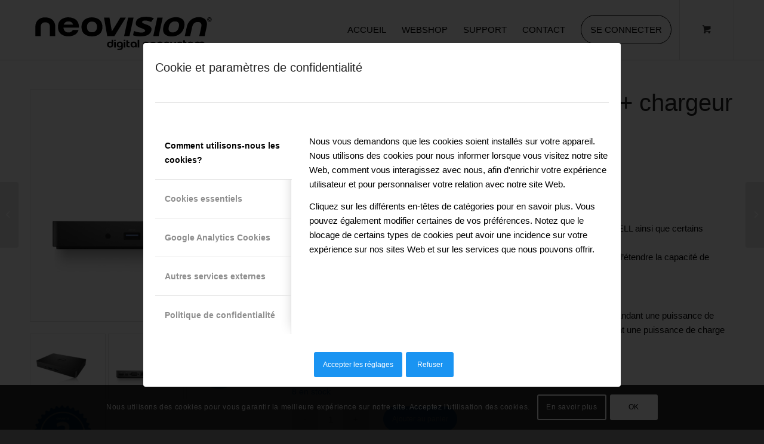

--- FILE ---
content_type: text/html; charset=UTF-8
request_url: https://neovision.be/product/docking-station-dell-wd15-chargeur-130w/
body_size: 28321
content:
<!DOCTYPE html>
<html lang="fr-FR" class="html_stretched responsive av-preloader-disabled  html_header_top html_logo_left html_main_nav_header html_menu_right html_custom html_header_sticky html_header_shrinking html_mobile_menu_tablet html_header_searchicon_disabled html_content_align_center html_header_unstick_top html_header_stretch_disabled html_minimal_header html_minimal_header_shadow html_elegant-blog html_modern-blog html_av-submenu-hidden html_av-submenu-display-click html_av-overlay-full html_av-submenu-noclone html_entry_id_8140 html_cart_at_menu av-cookies-consent-show-message-bar av-cookies-cookie-consent-enabled av-cookies-can-opt-out av-cookies-user-needs-accept-button avia-cookie-consent-modal-show-immediately avia-cookie-check-browser-settings av-no-preview av-default-lightbox html_text_menu_active av-mobile-menu-switch-default">
<head>
<meta charset="UTF-8" />


<!-- mobile setting -->
<meta name="viewport" content="width=device-width, initial-scale=1">

<!-- Scripts/CSS and wp_head hook -->
<meta name='robots' content='index, follow, max-image-preview:large, max-snippet:-1, max-video-preview:-1' />
	<style>img:is([sizes="auto" i], [sizes^="auto," i]) { contain-intrinsic-size: 3000px 1500px }</style>
	
				<script type='text/javascript'>

				function avia_cookie_check_sessionStorage()
				{
					//	FF throws error when all cookies blocked !!
					var sessionBlocked = false;
					try
					{
						var test = sessionStorage.getItem( 'aviaCookieRefused' ) != null;
					}
					catch(e)
					{
						sessionBlocked = true;
					}

					var aviaCookieRefused = ! sessionBlocked ? sessionStorage.getItem( 'aviaCookieRefused' ) : null;

					var html = document.getElementsByTagName('html')[0];

					/**
					 * Set a class to avoid calls to sessionStorage
					 */
					if( sessionBlocked || aviaCookieRefused )
					{
						if( html.className.indexOf('av-cookies-session-refused') < 0 )
						{
							html.className += ' av-cookies-session-refused';
						}
					}

					if( sessionBlocked || aviaCookieRefused || document.cookie.match(/aviaCookieConsent/) )
					{
						if( html.className.indexOf('av-cookies-user-silent-accept') >= 0 )
						{
							 html.className = html.className.replace(/\bav-cookies-user-silent-accept\b/g, '');
						}
					}
				}

				avia_cookie_check_sessionStorage();

			</script>
			
	<!-- This site is optimized with the Yoast SEO plugin v25.2 - https://yoast.com/wordpress/plugins/seo/ -->
	<title>Docking station – DELL WD15 + chargeur 130W - Neovision</title>
	<link rel="canonical" href="https://neovision.be/product/docking-station-dell-wd15-chargeur-130w/" />
	<meta property="og:locale" content="fr_FR" />
	<meta property="og:type" content="article" />
	<meta property="og:title" content="Docking station – DELL WD15 + chargeur 130W - Neovision" />
	<meta property="og:description" content="Livrée avec un chargeur pour laptop DELL de 130W   Cette station d’accueil avec interface USB-C est compatible avec les ordinateurs DELL ainsi que certains ordinateurs d’autres marques munis de ports USB-C ou Thunderbolt. Très compacte, elle se fond dans n’importe quel environnement de travail et permet d’étendre la capacité de connectivité de votre appareil.  Remarque :  Avec cette docking vous pouvez charger directement tous vos appareils DELL demandant une puissance de charge jusqu’à 90W (à savoir toute la gamme Latitude). Pour les appareils demandant une puissance de charge supérieure (DELL Precision), il vous faudra utiliser votre chargeur externe." />
	<meta property="og:url" content="https://neovision.be/product/docking-station-dell-wd15-chargeur-130w/" />
	<meta property="og:site_name" content="Neovision" />
	<meta property="article:publisher" content="https://www.facebook.com/comexshop" />
	<meta property="article:modified_time" content="2025-12-23T09:57:11+00:00" />
	<meta property="og:image" content="https://neovision.be/wp-content/uploads/2019/01/dell-wd15-02.jpg" />
	<meta property="og:image:width" content="750" />
	<meta property="og:image:height" content="750" />
	<meta property="og:image:type" content="image/jpeg" />
	<meta name="twitter:card" content="summary_large_image" />
	<meta name="twitter:site" content="@comexshop" />
	<script type="application/ld+json" class="yoast-schema-graph">{"@context":"https://schema.org","@graph":[{"@type":"WebPage","@id":"https://neovision.be/product/docking-station-dell-wd15-chargeur-130w/","url":"https://neovision.be/product/docking-station-dell-wd15-chargeur-130w/","name":"Docking station – DELL WD15 + chargeur 130W - Neovision","isPartOf":{"@id":"https://neovision.be/#website"},"primaryImageOfPage":{"@id":"https://neovision.be/product/docking-station-dell-wd15-chargeur-130w/#primaryimage"},"image":{"@id":"https://neovision.be/product/docking-station-dell-wd15-chargeur-130w/#primaryimage"},"thumbnailUrl":"https://neovision.be/wp-content/uploads/2019/01/dell-wd15-02.jpg","datePublished":"2019-01-22T13:04:34+00:00","dateModified":"2025-12-23T09:57:11+00:00","breadcrumb":{"@id":"https://neovision.be/product/docking-station-dell-wd15-chargeur-130w/#breadcrumb"},"inLanguage":"fr-FR","potentialAction":[{"@type":"ReadAction","target":["https://neovision.be/product/docking-station-dell-wd15-chargeur-130w/"]}]},{"@type":"ImageObject","inLanguage":"fr-FR","@id":"https://neovision.be/product/docking-station-dell-wd15-chargeur-130w/#primaryimage","url":"https://neovision.be/wp-content/uploads/2019/01/dell-wd15-02.jpg","contentUrl":"https://neovision.be/wp-content/uploads/2019/01/dell-wd15-02.jpg","width":750,"height":750},{"@type":"BreadcrumbList","@id":"https://neovision.be/product/docking-station-dell-wd15-chargeur-130w/#breadcrumb","itemListElement":[{"@type":"ListItem","position":1,"name":"Accueil","item":"https://neovision.be/"},{"@type":"ListItem","position":2,"name":"Shop","item":"https://neovision.be/shop/"},{"@type":"ListItem","position":3,"name":"Docking station – DELL WD15 + chargeur 130W"}]},{"@type":"WebSite","@id":"https://neovision.be/#website","url":"https://neovision.be/","name":"Neovision","description":"Informatique reconditionnée et écrans interactifs","potentialAction":[{"@type":"SearchAction","target":{"@type":"EntryPoint","urlTemplate":"https://neovision.be/?s={search_term_string}"},"query-input":{"@type":"PropertyValueSpecification","valueRequired":true,"valueName":"search_term_string"}}],"inLanguage":"fr-FR"}]}</script>
	<!-- / Yoast SEO plugin. -->


<link rel="alternate" type="application/rss+xml" title="Neovision &raquo; Flux" href="https://neovision.be/feed/" />
<link rel="alternate" type="application/rss+xml" title="Neovision &raquo; Flux des commentaires" href="https://neovision.be/comments/feed/" />
<link rel='stylesheet' id='avia-woocommerce-css-css' href='https://neovision.be/wp-content/themes/swcomex/config-woocommerce/woocommerce-mod.min.css?ver=5.3.1.1' type='text/css' media='all' />
<link rel='stylesheet' id='avia-grid-css' href='https://neovision.be/wp-content/themes/swcomex/css/grid.min.css?ver=5.3.1.1' type='text/css' media='all' />
<link rel='stylesheet' id='avia-base-css' href='https://neovision.be/wp-content/themes/swcomex/css/base.min.css?ver=5.3.1.1' type='text/css' media='all' />
<link rel='stylesheet' id='avia-layout-css' href='https://neovision.be/wp-content/themes/swcomex/css/layout.min.css?ver=5.3.1.1' type='text/css' media='all' />
<link rel='stylesheet' id='avia-module-button-css' href='https://neovision.be/wp-content/themes/swcomex/config-templatebuilder/avia-shortcodes/buttons/buttons.min.css?ver=5.3.1.1' type='text/css' media='all' />
<link rel='stylesheet' id='avia-module-buttonrow-css' href='https://neovision.be/wp-content/themes/swcomex/config-templatebuilder/avia-shortcodes/buttonrow/buttonrow.min.css?ver=5.3.1.1' type='text/css' media='all' />
<link rel='stylesheet' id='avia-module-contact-css' href='https://neovision.be/wp-content/themes/swcomex/config-templatebuilder/avia-shortcodes/contact/contact.min.css?ver=5.3.1.1' type='text/css' media='all' />
<link rel='stylesheet' id='avia-module-gallery-css' href='https://neovision.be/wp-content/themes/swcomex/config-templatebuilder/avia-shortcodes/gallery/gallery.min.css?ver=5.3.1.1' type='text/css' media='all' />
<link rel='stylesheet' id='avia-module-gridrow-css' href='https://neovision.be/wp-content/themes/swcomex/config-templatebuilder/avia-shortcodes/grid_row/grid_row.min.css?ver=5.3.1.1' type='text/css' media='all' />
<link rel='stylesheet' id='avia-module-heading-css' href='https://neovision.be/wp-content/themes/swcomex/config-templatebuilder/avia-shortcodes/heading/heading.min.css?ver=5.3.1.1' type='text/css' media='all' />
<link rel='stylesheet' id='avia-module-rotator-css' href='https://neovision.be/wp-content/themes/swcomex/config-templatebuilder/avia-shortcodes/headline_rotator/headline_rotator.min.css?ver=5.3.1.1' type='text/css' media='all' />
<link rel='stylesheet' id='avia-module-hr-css' href='https://neovision.be/wp-content/themes/swcomex/config-templatebuilder/avia-shortcodes/hr/hr.min.css?ver=5.3.1.1' type='text/css' media='all' />
<link rel='stylesheet' id='avia-module-icon-css' href='https://neovision.be/wp-content/themes/swcomex/config-templatebuilder/avia-shortcodes/icon/icon.min.css?ver=5.3.1.1' type='text/css' media='all' />
<link rel='stylesheet' id='avia-module-iconbox-css' href='https://neovision.be/wp-content/themes/swcomex/config-templatebuilder/avia-shortcodes/iconbox/iconbox.min.css?ver=5.3.1.1' type='text/css' media='all' />
<link rel='stylesheet' id='avia-module-icongrid-css' href='https://neovision.be/wp-content/themes/swcomex/config-templatebuilder/avia-shortcodes/icongrid/icongrid.min.css?ver=5.3.1.1' type='text/css' media='all' />
<link rel='stylesheet' id='avia-module-iconlist-css' href='https://neovision.be/wp-content/themes/swcomex/config-templatebuilder/avia-shortcodes/iconlist/iconlist.min.css?ver=5.3.1.1' type='text/css' media='all' />
<link rel='stylesheet' id='avia-module-image-css' href='https://neovision.be/wp-content/themes/swcomex/config-templatebuilder/avia-shortcodes/image/image.min.css?ver=5.3.1.1' type='text/css' media='all' />
<link rel='stylesheet' id='avia-module-hotspot-css' href='https://neovision.be/wp-content/themes/swcomex/config-templatebuilder/avia-shortcodes/image_hotspots/image_hotspots.min.css?ver=5.3.1.1' type='text/css' media='all' />
<link rel='stylesheet' id='avia-module-slideshow-css' href='https://neovision.be/wp-content/themes/swcomex/config-templatebuilder/avia-shortcodes/slideshow/slideshow.min.css?ver=5.3.1.1' type='text/css' media='all' />
<link rel='stylesheet' id='avia-module-slideshow-contentpartner-css' href='https://neovision.be/wp-content/themes/swcomex/config-templatebuilder/avia-shortcodes/contentslider/contentslider.min.css?ver=5.3.1.1' type='text/css' media='all' />
<link rel='stylesheet' id='avia-module-postslider-css' href='https://neovision.be/wp-content/themes/swcomex/config-templatebuilder/avia-shortcodes/postslider/postslider.min.css?ver=5.3.1.1' type='text/css' media='all' />
<link rel='stylesheet' id='avia-module-masonry-css' href='https://neovision.be/wp-content/themes/swcomex/config-templatebuilder/avia-shortcodes/masonry_entries/masonry_entries.min.css?ver=5.3.1.1' type='text/css' media='all' />
<link rel='stylesheet' id='avia-siteloader-css' href='https://neovision.be/wp-content/themes/swcomex/css/avia-snippet-site-preloader.min.css?ver=5.3.1.1' type='text/css' media='all' />
<link rel='stylesheet' id='avia-module-catalogue-css' href='https://neovision.be/wp-content/themes/swcomex/config-templatebuilder/avia-shortcodes/catalogue/catalogue.min.css?ver=5.3.1.1' type='text/css' media='all' />
<link rel='stylesheet' id='avia-module-promobox-css' href='https://neovision.be/wp-content/themes/swcomex/config-templatebuilder/avia-shortcodes/promobox/promobox.min.css?ver=5.3.1.1' type='text/css' media='all' />
<link rel='stylesheet' id='avia-module-slideshow-fullsize-css' href='https://neovision.be/wp-content/themes/swcomex/config-templatebuilder/avia-shortcodes/slideshow_fullsize/slideshow_fullsize.min.css?ver=5.3.1.1' type='text/css' media='all' />
<link rel='stylesheet' id='avia-module-slideshow-fullscreen-css' href='https://neovision.be/wp-content/themes/swcomex/config-templatebuilder/avia-shortcodes/slideshow_fullscreen/slideshow_fullscreen.min.css?ver=5.3.1.1' type='text/css' media='all' />
<link rel='stylesheet' id='avia-module-social-css' href='https://neovision.be/wp-content/themes/swcomex/config-templatebuilder/avia-shortcodes/social_share/social_share.min.css?ver=5.3.1.1' type='text/css' media='all' />
<link rel='stylesheet' id='avia-module-table-css' href='https://neovision.be/wp-content/themes/swcomex/config-templatebuilder/avia-shortcodes/table/table.min.css?ver=5.3.1.1' type='text/css' media='all' />
<link rel='stylesheet' id='avia-module-tabs-css' href='https://neovision.be/wp-content/themes/swcomex/config-templatebuilder/avia-shortcodes/tabs/tabs.min.css?ver=5.3.1.1' type='text/css' media='all' />
<link rel='stylesheet' id='avia-module-toggles-css' href='https://neovision.be/wp-content/themes/swcomex/config-templatebuilder/avia-shortcodes/toggles/toggles.min.css?ver=5.3.1.1' type='text/css' media='all' />
<link rel='stylesheet' id='avia-module-video-css' href='https://neovision.be/wp-content/themes/swcomex/config-templatebuilder/avia-shortcodes/video/video.min.css?ver=5.3.1.1' type='text/css' media='all' />
<link rel='stylesheet' id='wp-block-library-css' href='https://neovision.be/wp-includes/css/dist/block-library/style.min.css?ver=6.8.3' type='text/css' media='all' />
<style id='global-styles-inline-css' type='text/css'>
:root{--wp--preset--aspect-ratio--square: 1;--wp--preset--aspect-ratio--4-3: 4/3;--wp--preset--aspect-ratio--3-4: 3/4;--wp--preset--aspect-ratio--3-2: 3/2;--wp--preset--aspect-ratio--2-3: 2/3;--wp--preset--aspect-ratio--16-9: 16/9;--wp--preset--aspect-ratio--9-16: 9/16;--wp--preset--color--black: #000000;--wp--preset--color--cyan-bluish-gray: #abb8c3;--wp--preset--color--white: #ffffff;--wp--preset--color--pale-pink: #f78da7;--wp--preset--color--vivid-red: #cf2e2e;--wp--preset--color--luminous-vivid-orange: #ff6900;--wp--preset--color--luminous-vivid-amber: #fcb900;--wp--preset--color--light-green-cyan: #7bdcb5;--wp--preset--color--vivid-green-cyan: #00d084;--wp--preset--color--pale-cyan-blue: #8ed1fc;--wp--preset--color--vivid-cyan-blue: #0693e3;--wp--preset--color--vivid-purple: #9b51e0;--wp--preset--color--metallic-red: #b02b2c;--wp--preset--color--maximum-yellow-red: #edae44;--wp--preset--color--yellow-sun: #eeee22;--wp--preset--color--palm-leaf: #83a846;--wp--preset--color--aero: #7bb0e7;--wp--preset--color--old-lavender: #745f7e;--wp--preset--color--steel-teal: #5f8789;--wp--preset--color--raspberry-pink: #d65799;--wp--preset--color--medium-turquoise: #4ecac2;--wp--preset--gradient--vivid-cyan-blue-to-vivid-purple: linear-gradient(135deg,rgba(6,147,227,1) 0%,rgb(155,81,224) 100%);--wp--preset--gradient--light-green-cyan-to-vivid-green-cyan: linear-gradient(135deg,rgb(122,220,180) 0%,rgb(0,208,130) 100%);--wp--preset--gradient--luminous-vivid-amber-to-luminous-vivid-orange: linear-gradient(135deg,rgba(252,185,0,1) 0%,rgba(255,105,0,1) 100%);--wp--preset--gradient--luminous-vivid-orange-to-vivid-red: linear-gradient(135deg,rgba(255,105,0,1) 0%,rgb(207,46,46) 100%);--wp--preset--gradient--very-light-gray-to-cyan-bluish-gray: linear-gradient(135deg,rgb(238,238,238) 0%,rgb(169,184,195) 100%);--wp--preset--gradient--cool-to-warm-spectrum: linear-gradient(135deg,rgb(74,234,220) 0%,rgb(151,120,209) 20%,rgb(207,42,186) 40%,rgb(238,44,130) 60%,rgb(251,105,98) 80%,rgb(254,248,76) 100%);--wp--preset--gradient--blush-light-purple: linear-gradient(135deg,rgb(255,206,236) 0%,rgb(152,150,240) 100%);--wp--preset--gradient--blush-bordeaux: linear-gradient(135deg,rgb(254,205,165) 0%,rgb(254,45,45) 50%,rgb(107,0,62) 100%);--wp--preset--gradient--luminous-dusk: linear-gradient(135deg,rgb(255,203,112) 0%,rgb(199,81,192) 50%,rgb(65,88,208) 100%);--wp--preset--gradient--pale-ocean: linear-gradient(135deg,rgb(255,245,203) 0%,rgb(182,227,212) 50%,rgb(51,167,181) 100%);--wp--preset--gradient--electric-grass: linear-gradient(135deg,rgb(202,248,128) 0%,rgb(113,206,126) 100%);--wp--preset--gradient--midnight: linear-gradient(135deg,rgb(2,3,129) 0%,rgb(40,116,252) 100%);--wp--preset--font-size--small: 1rem;--wp--preset--font-size--medium: 1.125rem;--wp--preset--font-size--large: 1.75rem;--wp--preset--font-size--x-large: clamp(1.75rem, 3vw, 2.25rem);--wp--preset--font-family--inter: "Inter", sans-serif;--wp--preset--font-family--cardo: Cardo;--wp--preset--spacing--20: 0.44rem;--wp--preset--spacing--30: 0.67rem;--wp--preset--spacing--40: 1rem;--wp--preset--spacing--50: 1.5rem;--wp--preset--spacing--60: 2.25rem;--wp--preset--spacing--70: 3.38rem;--wp--preset--spacing--80: 5.06rem;--wp--preset--shadow--natural: 6px 6px 9px rgba(0, 0, 0, 0.2);--wp--preset--shadow--deep: 12px 12px 50px rgba(0, 0, 0, 0.4);--wp--preset--shadow--sharp: 6px 6px 0px rgba(0, 0, 0, 0.2);--wp--preset--shadow--outlined: 6px 6px 0px -3px rgba(255, 255, 255, 1), 6px 6px rgba(0, 0, 0, 1);--wp--preset--shadow--crisp: 6px 6px 0px rgba(0, 0, 0, 1);}:root { --wp--style--global--content-size: 800px;--wp--style--global--wide-size: 1130px; }:where(body) { margin: 0; }.wp-site-blocks > .alignleft { float: left; margin-right: 2em; }.wp-site-blocks > .alignright { float: right; margin-left: 2em; }.wp-site-blocks > .aligncenter { justify-content: center; margin-left: auto; margin-right: auto; }:where(.is-layout-flex){gap: 0.5em;}:where(.is-layout-grid){gap: 0.5em;}.is-layout-flow > .alignleft{float: left;margin-inline-start: 0;margin-inline-end: 2em;}.is-layout-flow > .alignright{float: right;margin-inline-start: 2em;margin-inline-end: 0;}.is-layout-flow > .aligncenter{margin-left: auto !important;margin-right: auto !important;}.is-layout-constrained > .alignleft{float: left;margin-inline-start: 0;margin-inline-end: 2em;}.is-layout-constrained > .alignright{float: right;margin-inline-start: 2em;margin-inline-end: 0;}.is-layout-constrained > .aligncenter{margin-left: auto !important;margin-right: auto !important;}.is-layout-constrained > :where(:not(.alignleft):not(.alignright):not(.alignfull)){max-width: var(--wp--style--global--content-size);margin-left: auto !important;margin-right: auto !important;}.is-layout-constrained > .alignwide{max-width: var(--wp--style--global--wide-size);}body .is-layout-flex{display: flex;}.is-layout-flex{flex-wrap: wrap;align-items: center;}.is-layout-flex > :is(*, div){margin: 0;}body .is-layout-grid{display: grid;}.is-layout-grid > :is(*, div){margin: 0;}body{padding-top: 0px;padding-right: 0px;padding-bottom: 0px;padding-left: 0px;}a:where(:not(.wp-element-button)){text-decoration: underline;}:root :where(.wp-element-button, .wp-block-button__link){background-color: #32373c;border-width: 0;color: #fff;font-family: inherit;font-size: inherit;line-height: inherit;padding: calc(0.667em + 2px) calc(1.333em + 2px);text-decoration: none;}.has-black-color{color: var(--wp--preset--color--black) !important;}.has-cyan-bluish-gray-color{color: var(--wp--preset--color--cyan-bluish-gray) !important;}.has-white-color{color: var(--wp--preset--color--white) !important;}.has-pale-pink-color{color: var(--wp--preset--color--pale-pink) !important;}.has-vivid-red-color{color: var(--wp--preset--color--vivid-red) !important;}.has-luminous-vivid-orange-color{color: var(--wp--preset--color--luminous-vivid-orange) !important;}.has-luminous-vivid-amber-color{color: var(--wp--preset--color--luminous-vivid-amber) !important;}.has-light-green-cyan-color{color: var(--wp--preset--color--light-green-cyan) !important;}.has-vivid-green-cyan-color{color: var(--wp--preset--color--vivid-green-cyan) !important;}.has-pale-cyan-blue-color{color: var(--wp--preset--color--pale-cyan-blue) !important;}.has-vivid-cyan-blue-color{color: var(--wp--preset--color--vivid-cyan-blue) !important;}.has-vivid-purple-color{color: var(--wp--preset--color--vivid-purple) !important;}.has-metallic-red-color{color: var(--wp--preset--color--metallic-red) !important;}.has-maximum-yellow-red-color{color: var(--wp--preset--color--maximum-yellow-red) !important;}.has-yellow-sun-color{color: var(--wp--preset--color--yellow-sun) !important;}.has-palm-leaf-color{color: var(--wp--preset--color--palm-leaf) !important;}.has-aero-color{color: var(--wp--preset--color--aero) !important;}.has-old-lavender-color{color: var(--wp--preset--color--old-lavender) !important;}.has-steel-teal-color{color: var(--wp--preset--color--steel-teal) !important;}.has-raspberry-pink-color{color: var(--wp--preset--color--raspberry-pink) !important;}.has-medium-turquoise-color{color: var(--wp--preset--color--medium-turquoise) !important;}.has-black-background-color{background-color: var(--wp--preset--color--black) !important;}.has-cyan-bluish-gray-background-color{background-color: var(--wp--preset--color--cyan-bluish-gray) !important;}.has-white-background-color{background-color: var(--wp--preset--color--white) !important;}.has-pale-pink-background-color{background-color: var(--wp--preset--color--pale-pink) !important;}.has-vivid-red-background-color{background-color: var(--wp--preset--color--vivid-red) !important;}.has-luminous-vivid-orange-background-color{background-color: var(--wp--preset--color--luminous-vivid-orange) !important;}.has-luminous-vivid-amber-background-color{background-color: var(--wp--preset--color--luminous-vivid-amber) !important;}.has-light-green-cyan-background-color{background-color: var(--wp--preset--color--light-green-cyan) !important;}.has-vivid-green-cyan-background-color{background-color: var(--wp--preset--color--vivid-green-cyan) !important;}.has-pale-cyan-blue-background-color{background-color: var(--wp--preset--color--pale-cyan-blue) !important;}.has-vivid-cyan-blue-background-color{background-color: var(--wp--preset--color--vivid-cyan-blue) !important;}.has-vivid-purple-background-color{background-color: var(--wp--preset--color--vivid-purple) !important;}.has-metallic-red-background-color{background-color: var(--wp--preset--color--metallic-red) !important;}.has-maximum-yellow-red-background-color{background-color: var(--wp--preset--color--maximum-yellow-red) !important;}.has-yellow-sun-background-color{background-color: var(--wp--preset--color--yellow-sun) !important;}.has-palm-leaf-background-color{background-color: var(--wp--preset--color--palm-leaf) !important;}.has-aero-background-color{background-color: var(--wp--preset--color--aero) !important;}.has-old-lavender-background-color{background-color: var(--wp--preset--color--old-lavender) !important;}.has-steel-teal-background-color{background-color: var(--wp--preset--color--steel-teal) !important;}.has-raspberry-pink-background-color{background-color: var(--wp--preset--color--raspberry-pink) !important;}.has-medium-turquoise-background-color{background-color: var(--wp--preset--color--medium-turquoise) !important;}.has-black-border-color{border-color: var(--wp--preset--color--black) !important;}.has-cyan-bluish-gray-border-color{border-color: var(--wp--preset--color--cyan-bluish-gray) !important;}.has-white-border-color{border-color: var(--wp--preset--color--white) !important;}.has-pale-pink-border-color{border-color: var(--wp--preset--color--pale-pink) !important;}.has-vivid-red-border-color{border-color: var(--wp--preset--color--vivid-red) !important;}.has-luminous-vivid-orange-border-color{border-color: var(--wp--preset--color--luminous-vivid-orange) !important;}.has-luminous-vivid-amber-border-color{border-color: var(--wp--preset--color--luminous-vivid-amber) !important;}.has-light-green-cyan-border-color{border-color: var(--wp--preset--color--light-green-cyan) !important;}.has-vivid-green-cyan-border-color{border-color: var(--wp--preset--color--vivid-green-cyan) !important;}.has-pale-cyan-blue-border-color{border-color: var(--wp--preset--color--pale-cyan-blue) !important;}.has-vivid-cyan-blue-border-color{border-color: var(--wp--preset--color--vivid-cyan-blue) !important;}.has-vivid-purple-border-color{border-color: var(--wp--preset--color--vivid-purple) !important;}.has-metallic-red-border-color{border-color: var(--wp--preset--color--metallic-red) !important;}.has-maximum-yellow-red-border-color{border-color: var(--wp--preset--color--maximum-yellow-red) !important;}.has-yellow-sun-border-color{border-color: var(--wp--preset--color--yellow-sun) !important;}.has-palm-leaf-border-color{border-color: var(--wp--preset--color--palm-leaf) !important;}.has-aero-border-color{border-color: var(--wp--preset--color--aero) !important;}.has-old-lavender-border-color{border-color: var(--wp--preset--color--old-lavender) !important;}.has-steel-teal-border-color{border-color: var(--wp--preset--color--steel-teal) !important;}.has-raspberry-pink-border-color{border-color: var(--wp--preset--color--raspberry-pink) !important;}.has-medium-turquoise-border-color{border-color: var(--wp--preset--color--medium-turquoise) !important;}.has-vivid-cyan-blue-to-vivid-purple-gradient-background{background: var(--wp--preset--gradient--vivid-cyan-blue-to-vivid-purple) !important;}.has-light-green-cyan-to-vivid-green-cyan-gradient-background{background: var(--wp--preset--gradient--light-green-cyan-to-vivid-green-cyan) !important;}.has-luminous-vivid-amber-to-luminous-vivid-orange-gradient-background{background: var(--wp--preset--gradient--luminous-vivid-amber-to-luminous-vivid-orange) !important;}.has-luminous-vivid-orange-to-vivid-red-gradient-background{background: var(--wp--preset--gradient--luminous-vivid-orange-to-vivid-red) !important;}.has-very-light-gray-to-cyan-bluish-gray-gradient-background{background: var(--wp--preset--gradient--very-light-gray-to-cyan-bluish-gray) !important;}.has-cool-to-warm-spectrum-gradient-background{background: var(--wp--preset--gradient--cool-to-warm-spectrum) !important;}.has-blush-light-purple-gradient-background{background: var(--wp--preset--gradient--blush-light-purple) !important;}.has-blush-bordeaux-gradient-background{background: var(--wp--preset--gradient--blush-bordeaux) !important;}.has-luminous-dusk-gradient-background{background: var(--wp--preset--gradient--luminous-dusk) !important;}.has-pale-ocean-gradient-background{background: var(--wp--preset--gradient--pale-ocean) !important;}.has-electric-grass-gradient-background{background: var(--wp--preset--gradient--electric-grass) !important;}.has-midnight-gradient-background{background: var(--wp--preset--gradient--midnight) !important;}.has-small-font-size{font-size: var(--wp--preset--font-size--small) !important;}.has-medium-font-size{font-size: var(--wp--preset--font-size--medium) !important;}.has-large-font-size{font-size: var(--wp--preset--font-size--large) !important;}.has-x-large-font-size{font-size: var(--wp--preset--font-size--x-large) !important;}.has-inter-font-family{font-family: var(--wp--preset--font-family--inter) !important;}.has-cardo-font-family{font-family: var(--wp--preset--font-family--cardo) !important;}
:where(.wp-block-post-template.is-layout-flex){gap: 1.25em;}:where(.wp-block-post-template.is-layout-grid){gap: 1.25em;}
:where(.wp-block-columns.is-layout-flex){gap: 2em;}:where(.wp-block-columns.is-layout-grid){gap: 2em;}
:root :where(.wp-block-pullquote){font-size: 1.5em;line-height: 1.6;}
</style>
<link rel='stylesheet' id='contact-form-7-css' href='https://neovision.be/wp-content/plugins/contact-form-7/includes/css/styles.css?ver=6.0.6' type='text/css' media='all' />
<style id='woocommerce-inline-inline-css' type='text/css'>
.woocommerce form .form-row .required { visibility: visible; }
</style>
<link rel='stylesheet' id='forms-for-campaign-monitor-custom_cm_monitor_css-css' href='https://neovision.be/wp-content/plugins/forms-for-campaign-monitor/forms/views/public/css/app.css?ver=1.0.0' type='text/css' media='all' />
<link rel='stylesheet' id='ywcrbp_product_frontend_style-css' href='https://neovision.be/wp-content/plugins/yith-woocommerce-role-based-prices-premium/assets/css/ywcrbp_product_frontend.css?ver=1.21.0' type='text/css' media='all' />
<link rel='stylesheet' id='avia-scs-css' href='https://neovision.be/wp-content/themes/swcomex/css/shortcodes.min.css?ver=5.3.1.1' type='text/css' media='all' />
<link rel='stylesheet' id='avia-popup-css-css' href='https://neovision.be/wp-content/themes/swcomex/js/aviapopup/magnific-popup.min.css?ver=5.3.1.1' type='text/css' media='screen' />
<link rel='stylesheet' id='avia-lightbox-css' href='https://neovision.be/wp-content/themes/swcomex/css/avia-snippet-lightbox.min.css?ver=5.3.1.1' type='text/css' media='screen' />
<link rel='stylesheet' id='avia-widget-css-css' href='https://neovision.be/wp-content/themes/swcomex/css/avia-snippet-widget.min.css?ver=5.3.1.1' type='text/css' media='screen' />
<link rel='stylesheet' id='avia-dynamic-css' href='https://neovision.be/wp-content/uploads/dynamic_avia/swcomex_child_theme.css?ver=6568a62de08ee' type='text/css' media='all' />
<link rel='stylesheet' id='avia-custom-css' href='https://neovision.be/wp-content/themes/swcomex/css/custom.css?ver=5.3.1.1' type='text/css' media='all' />
<link rel='stylesheet' id='avia-style-css' href='https://neovision.be/wp-content/themes/swcomex-child/style.css?ver=5.3.1.1' type='text/css' media='all' />
<link rel='stylesheet' id='cf7cf-style-css' href='https://neovision.be/wp-content/plugins/cf7-conditional-fields/style.css?ver=2.5.11' type='text/css' media='all' />
<link rel='stylesheet' id='avia-cookie-css-css' href='https://neovision.be/wp-content/themes/swcomex/css/avia-snippet-cookieconsent.css?ver=5.3.1.1' type='text/css' media='screen' />
<link rel='stylesheet' id='yit-tabmanager-frontend-css' href='https://neovision.be/wp-content/plugins/yith-woocommerce-tab-manager-premium/assets/css/yith-tab-manager-frontend.css?ver=1.20.0' type='text/css' media='all' />
<link rel='stylesheet' id='font-awesome-css' href='https://neovision.be/wp-content/plugins/yith-google-product-feed-for-woocommerce-premium/plugin-fw/assets/fonts/font-awesome/font-awesome.min.css?ver=4.7.0' type='text/css' media='all' />
<style id='font-awesome-inline-css' type='text/css'>
[data-font="FontAwesome"]:before {font-family: 'FontAwesome' !important;content: attr(data-icon) !important;speak: none !important;font-weight: normal !important;font-variant: normal !important;text-transform: none !important;line-height: 1 !important;font-style: normal !important;-webkit-font-smoothing: antialiased !important;-moz-osx-font-smoothing: grayscale !important;}
</style>
<script type="text/javascript" src="https://neovision.be/wp-includes/js/jquery/jquery.min.js?ver=3.7.1" id="jquery-core-js"></script>
<script type="text/javascript" src="https://neovision.be/wp-content/plugins/woocommerce/assets/js/jquery-blockui/jquery.blockUI.min.js?ver=2.7.0-wc.9.5.2" id="jquery-blockui-js" defer="defer" data-wp-strategy="defer"></script>
<script type="text/javascript" id="wc-add-to-cart-js-extra">
/* <![CDATA[ */
var wc_add_to_cart_params = {"ajax_url":"\/wp-admin\/admin-ajax.php","wc_ajax_url":"\/?wc-ajax=%%endpoint%%","i18n_view_cart":"Voir le panier","cart_url":"https:\/\/neovision.be\/cart\/","is_cart":"","cart_redirect_after_add":"yes"};
/* ]]> */
</script>
<script type="text/javascript" src="https://neovision.be/wp-content/plugins/woocommerce/assets/js/frontend/add-to-cart.min.js?ver=9.5.2" id="wc-add-to-cart-js" defer="defer" data-wp-strategy="defer"></script>
<script type="text/javascript" id="wc-single-product-js-extra">
/* <![CDATA[ */
var wc_single_product_params = {"i18n_required_rating_text":"Veuillez s\u00e9lectionner une note","i18n_product_gallery_trigger_text":"View full-screen image gallery","review_rating_required":"yes","flexslider":{"rtl":false,"animation":"slide","smoothHeight":true,"directionNav":false,"controlNav":"thumbnails","slideshow":false,"animationSpeed":500,"animationLoop":false,"allowOneSlide":false},"zoom_enabled":"","zoom_options":[],"photoswipe_enabled":"","photoswipe_options":{"shareEl":false,"closeOnScroll":false,"history":false,"hideAnimationDuration":0,"showAnimationDuration":0},"flexslider_enabled":""};
/* ]]> */
</script>
<script type="text/javascript" src="https://neovision.be/wp-content/plugins/woocommerce/assets/js/frontend/single-product.min.js?ver=9.5.2" id="wc-single-product-js" defer="defer" data-wp-strategy="defer"></script>
<script type="text/javascript" src="https://neovision.be/wp-content/plugins/woocommerce/assets/js/js-cookie/js.cookie.min.js?ver=2.1.4-wc.9.5.2" id="js-cookie-js" defer="defer" data-wp-strategy="defer"></script>
<script type="text/javascript" id="woocommerce-js-extra">
/* <![CDATA[ */
var woocommerce_params = {"ajax_url":"\/wp-admin\/admin-ajax.php","wc_ajax_url":"\/?wc-ajax=%%endpoint%%"};
/* ]]> */
</script>
<script type="text/javascript" src="https://neovision.be/wp-content/plugins/woocommerce/assets/js/frontend/woocommerce.min.js?ver=9.5.2" id="woocommerce-js" defer="defer" data-wp-strategy="defer"></script>
<script type="text/javascript" src="https://neovision.be/wp-content/themes/swcomex/js/avia-compat.min.js?ver=5.3.1.1" id="avia-compat-js"></script>
<link rel="https://api.w.org/" href="https://neovision.be/wp-json/" /><link rel="alternate" title="JSON" type="application/json" href="https://neovision.be/wp-json/wp/v2/product/8140" /><link rel="EditURI" type="application/rsd+xml" title="RSD" href="https://neovision.be/xmlrpc.php?rsd" />
<link rel='shortlink' href='https://neovision.be/?p=8140' />
<link rel="alternate" title="oEmbed (JSON)" type="application/json+oembed" href="https://neovision.be/wp-json/oembed/1.0/embed?url=https%3A%2F%2Fneovision.be%2Fproduct%2Fdocking-station-dell-wd15-chargeur-130w%2F" />
<link rel="alternate" title="oEmbed (XML)" type="text/xml+oembed" href="https://neovision.be/wp-json/oembed/1.0/embed?url=https%3A%2F%2Fneovision.be%2Fproduct%2Fdocking-station-dell-wd15-chargeur-130w%2F&#038;format=xml" />
<link rel="profile" href="http://gmpg.org/xfn/11" />
<link rel="alternate" type="application/rss+xml" title="Neovision RSS2 Feed" href="https://neovision.be/feed/" />
<link rel="pingback" href="https://neovision.be/xmlrpc.php" />

<style type='text/css' media='screen'>
 #top #header_main > .container, #top #header_main > .container .main_menu  .av-main-nav > li > a, #top #header_main #menu-item-shop .cart_dropdown_link{ height:100px; line-height: 100px; }
 .html_top_nav_header .av-logo-container{ height:100px;  }
 .html_header_top.html_header_sticky #top #wrap_all #main{ padding-top:100px; } 
</style>
<!--[if lt IE 9]><script src="https://neovision.be/wp-content/themes/swcomex/js/html5shiv.js"></script><![endif]-->
<link rel="icon" href="https://neovision.be/wp-content/uploads/2023/01/cropped-neovision-favicon.png" type="image/png">
	<noscript><style>.woocommerce-product-gallery{ opacity: 1 !important; }</style></noscript>
	<style class='wp-fonts-local' type='text/css'>
@font-face{font-family:Inter;font-style:normal;font-weight:300 900;font-display:fallback;src:url('https://neovision.be/wp-content/plugins/woocommerce/assets/fonts/Inter-VariableFont_slnt,wght.woff2') format('woff2');font-stretch:normal;}
@font-face{font-family:Cardo;font-style:normal;font-weight:400;font-display:fallback;src:url('https://neovision.be/wp-content/plugins/woocommerce/assets/fonts/cardo_normal_400.woff2') format('woff2');}
</style>
<link rel="icon" href="https://neovision.be/wp-content/uploads/2023/01/cropped-neovision-favicon-32x32.png" sizes="32x32" />
<link rel="icon" href="https://neovision.be/wp-content/uploads/2023/01/cropped-neovision-favicon-192x192.png" sizes="192x192" />
<link rel="apple-touch-icon" href="https://neovision.be/wp-content/uploads/2023/01/cropped-neovision-favicon-180x180.png" />
<meta name="msapplication-TileImage" content="https://neovision.be/wp-content/uploads/2023/01/cropped-neovision-favicon-270x270.png" />
<style type="text/css">
		@font-face {font-family: 'entypo-fontello'; font-weight: normal; font-style: normal; font-display: auto;
		src: url('https://neovision.be/wp-content/themes/swcomex/config-templatebuilder/avia-template-builder/assets/fonts/entypo-fontello.woff2') format('woff2'),
		url('https://neovision.be/wp-content/themes/swcomex/config-templatebuilder/avia-template-builder/assets/fonts/entypo-fontello.woff') format('woff'),
		url('https://neovision.be/wp-content/themes/swcomex/config-templatebuilder/avia-template-builder/assets/fonts/entypo-fontello.ttf') format('truetype'),
		url('https://neovision.be/wp-content/themes/swcomex/config-templatebuilder/avia-template-builder/assets/fonts/entypo-fontello.svg#entypo-fontello') format('svg'),
		url('https://neovision.be/wp-content/themes/swcomex/config-templatebuilder/avia-template-builder/assets/fonts/entypo-fontello.eot'),
		url('https://neovision.be/wp-content/themes/swcomex/config-templatebuilder/avia-template-builder/assets/fonts/entypo-fontello.eot?#iefix') format('embedded-opentype');
		} #top .avia-font-entypo-fontello, body .avia-font-entypo-fontello, html body [data-av_iconfont='entypo-fontello']:before{ font-family: 'entypo-fontello'; }
		</style>

<!--
Debugging Info for Theme support: 

Theme: Enfold
Version: 5.3.1.1
Installed: swcomex
AviaFramework Version: 5.3
AviaBuilder Version: 5.3
aviaElementManager Version: 1.0.1
- - - - - - - - - - -
ChildTheme: swcomex Child Theme
ChildTheme Version: 1.0
ChildTheme Installed: swcomex

- - - - - - - - - - -
ML:512-PU:37-PLA:20
WP:6.8.3
Compress: CSS:load minified only - JS:load minified only
Updates: disabled
PLAu:19
-->
</head>

<body id="top" class="wp-singular product-template-default single single-product postid-8140 wp-theme-swcomex wp-child-theme-swcomex-child stretched rtl_columns av-curtain-numeric lato  theme-swcomex woocommerce woocommerce-page woocommerce-no-js avia-responsive-images-support avia-woocommerce-30 av-recaptcha-enabled av-google-badge-hide" itemscope="itemscope" itemtype="https://schema.org/WebPage" >

	
	<div id='wrap_all'>

	
<header id='header' class='all_colors header_color light_bg_color  av_header_top av_logo_left av_main_nav_header av_menu_right av_custom av_header_sticky av_header_shrinking av_header_stretch_disabled av_mobile_menu_tablet av_header_searchicon_disabled av_header_unstick_top av_minimal_header av_minimal_header_shadow av_bottom_nav_disabled  av_alternate_logo_active av_header_border_disabled'  role="banner" itemscope="itemscope" itemtype="https://schema.org/WPHeader" >

		<div  id='header_main' class='container_wrap container_wrap_logo'>

        <div class='container av-logo-container'><div class='inner-container'><span class='logo avia-svg-logo'><a href='https://neovision.be/' class='av-contains-svg'><svg version="1.1" id="Calque_1" xmlns:x="&ns_extend;" xmlns:i="&ns_ai;" xmlns:graph="&ns_graphs;"
	 xmlns="http://www.w3.org/2000/svg" xmlns:xlink="http://www.w3.org/1999/xlink" x="0px" y="0px" viewBox="0 0 340 107.6"
	 style="enable-background:new 0 0 340 107.6;" xml:space="preserve" preserveAspectRatio="xMinYMid meet">
<metadata>
	<sfw  xmlns="&ns_sfw;">
		<slices></slices>
		<sliceSourceBounds  bottomLeftOrigin="true" height="142.7" width="16383" x="-8021" y="-201.4"></sliceSourceBounds>
		<optimizationSettings>
			<targetSettings  fileFormat="PNG24Format" targetSettingsID="0">
				<PNG24Format  filtered="false" interlaced="false" matteColor="#FFFFFF" noMatteColor="false" transparency="true">
					</PNG24Format>
			</targetSettings>
		</optimizationSettings>
	</sfw>
</metadata>
<g>
	<path d="M28,31.4c0.2,0,0.7,0,1.7,0.1c1,0,2.1,0.2,3.5,0.5c1.3,0.3,2.7,0.8,4.2,1.5c1.5,0.7,2.9,1.7,4.1,3c1.3,1.3,2.3,2.9,3.1,4.9
		c0.8,2,1.2,4.4,1.2,7.3V65h-9.7V48.6c0-0.9-0.1-1.9-0.3-2.9c-0.2-1-0.6-1.9-1.2-2.7c-0.6-0.8-1.4-1.5-2.5-2
		c-1.1-0.5-2.5-0.8-4.2-0.8c-1.7,0-3.2,0.3-4.2,0.8c-1.1,0.5-1.9,1.2-2.5,2c-0.6,0.8-1,1.7-1.2,2.7c-0.2,1-0.3,2-0.3,2.9V65h-9.7
		V48.6c0-2.9,0.4-5.3,1.2-7.3c0.8-2,1.9-3.6,3.1-4.9c1.3-1.3,2.6-2.3,4.1-3c1.5-0.7,2.9-1.2,4.2-1.5c1.3-0.3,2.5-0.5,3.4-0.5
		C27.2,31.4,27.7,31.4,28,31.4z"/>
	<path d="M88.1,44.4c0.1,0.6,0.2,1.3,0.3,2c0.1,0.7,0.1,1.4,0.1,2.2v1.2H60.6c0.1,0.7,0.2,1.5,0.4,2.2c0.2,0.8,0.4,1.5,0.8,2.2
		c0.6,1.1,1.5,2.1,2.7,3c1.2,0.9,2.9,1.3,5.1,1.3c2.2,0,3.9-0.4,5.1-1.3c1.2-0.9,2.1-1.9,2.7-3h10.3c-0.4,1.5-1,2.8-1.8,3.9
		c-0.8,1.1-1.6,2.1-2.5,2.9c-0.9,0.8-1.9,1.5-3,2c-1.1,0.5-2.1,1-3.1,1.3c-2.4,0.8-5,1.2-7.7,1.2c-3.6,0-6.7-0.6-9.5-1.8
		c-1.2-0.5-2.3-1.2-3.5-2c-1.1-0.8-2.1-1.8-3-3c-0.9-1.2-1.6-2.6-2.1-4.3c-0.5-1.7-0.8-3.6-0.8-5.9c0-2.2,0.3-4.2,0.8-5.9
		c0.5-1.7,1.2-3.1,2.1-4.4c0.9-1.2,1.9-2.3,3-3.1c1.1-0.8,2.3-1.5,3.5-2c2.8-1.2,5.9-1.9,9.5-1.9c2.9,0.1,5.6,0.6,8.2,1.5
		c1.1,0.4,2.1,0.9,3.2,1.5c1.1,0.6,2.1,1.4,3,2.3c0.9,0.9,1.7,2,2.5,3.3C87.2,41.3,87.7,42.8,88.1,44.4z M78,44.4
		c-0.3-0.7-0.6-1.4-1-2.1c-0.4-0.7-0.9-1.3-1.6-1.9c-0.7-0.6-1.5-1-2.5-1.3c-1-0.3-2.1-0.5-3.3-0.5c-1.3,0-2.4,0.2-3.3,0.5
		c-1,0.3-1.8,0.8-2.5,1.3c-0.7,0.6-1.2,1.2-1.7,1.9c-0.4,0.7-0.7,1.4-1,2.1H78z"/>
	<path d="M93.1,48.6c0-2.2,0.3-4.2,0.8-5.9c0.5-1.7,1.2-3.1,2.1-4.4c0.9-1.2,1.9-2.3,3-3.1c1.1-0.8,2.3-1.5,3.5-2
		c2.8-1.2,5.9-1.9,9.5-1.9c3.5,0.1,6.6,0.7,9.4,1.9c1.2,0.5,2.3,1.2,3.5,2c1.1,0.8,2.1,1.8,3,3.1c0.9,1.2,1.6,2.7,2.1,4.4
		c0.6,1.7,0.8,3.6,0.8,5.9c0,2.2-0.3,4.2-0.8,5.9c-0.6,1.7-1.3,3.1-2.1,4.3c-0.9,1.2-1.9,2.2-3,3c-1.1,0.8-2.3,1.5-3.5,2
		c-2.8,1.2-5.9,1.8-9.4,1.8c-3.6,0-6.7-0.6-9.5-1.8c-1.2-0.5-2.3-1.2-3.5-2c-1.1-0.8-2.1-1.8-3-3c-0.9-1.2-1.6-2.6-2.1-4.3
		C93.4,52.8,93.1,50.9,93.1,48.6z M112,39c-2,0-3.5,0.3-4.7,1s-2.1,1.5-2.7,2.4c-0.6,1-1.1,2-1.3,3.1c-0.2,1.1-0.3,2.2-0.3,3.1
		c0,0.9,0.1,2,0.3,3.1c0.2,1.1,0.6,2.2,1.3,3.1c0.6,1,1.6,1.8,2.7,2.4s2.8,1,4.7,1c2,0,3.5-0.3,4.7-1s2.1-1.5,2.7-2.4
		c0.6-1,1.1-2,1.3-3.1c0.2-1.1,0.3-2.2,0.3-3.1c0-0.9-0.1-2-0.3-3.1c-0.2-1.1-0.6-2.2-1.3-3.1c-0.6-1-1.6-1.8-2.7-2.4
		S113.9,39,112,39z"/>
</g>
<g>
	<path d="M146,65h-6.5l-5.8-33.3l9.8,0l4.4,24.9l15.3-24.9h9.8L152.5,65L146,65z"/>
	<path d="M187,31.7L179.6,65h-9.7l7.3-33.3L187,31.7z"/>
	<path d="M219.1,54.9c-0.8,3.5-2.8,6.1-6.2,8c-3.3,1.8-7.9,2.7-13.8,2.7c-3,0-5.5-0.2-7.5-0.5c-2-0.3-3.9-0.8-5.6-1.5l1.7-7.7
		c1.9,0.8,4.1,1.5,6.6,2c2.5,0.5,4.7,0.8,6.7,0.8c4.1,0,6.3-1,6.8-2.9c0.2-0.7,0-1.3-0.4-1.8c-0.4-0.5-1.3-1-2.5-1.6
		c-1.2-0.6-2.8-1.3-4.9-2c-2.9-1.1-5-2.1-6.3-3c-1.3-0.9-2.1-2-2.5-3.2s-0.4-2.7,0-4.5c0.7-3,2.6-5.4,5.8-7
		c3.2-1.7,7.4-2.5,12.6-2.5c5,0,9.6,0.9,13.9,2.7l-4.9,6.7c-1.9-0.7-3.7-1.3-5.4-1.8c-1.7-0.5-3.5-0.7-5.3-0.7
		c-3.3,0-5.1,0.7-5.5,2.2c-0.2,0.8,0.2,1.6,1.1,2.2c0.9,0.6,3.1,1.5,6.4,2.7c3,1.1,5.1,2.1,6.4,3c1.3,0.9,2.2,2,2.6,3.2
		C219.5,51.7,219.5,53.2,219.1,54.9z"/>
	<path d="M239.5,31.7L232.2,65l-9.7,0l7.3-33.3L239.5,31.7z"/>
	<path d="M240.7,48.4c0.5-2.3,1.2-4.3,2.1-6c0.9-1.7,1.9-3.2,3.1-4.4c1.1-1.2,2.4-2.3,3.7-3.1c1.3-0.8,2.6-1.5,3.9-2
		c3-1.2,6.3-1.9,9.9-2c3.5,0.1,6.5,0.7,8.9,2c1,0.5,2.1,1.2,3,2c1,0.8,1.7,1.9,2.3,3.1c0.6,1.2,1,2.7,1.2,4.4c0.2,1.7,0,3.7-0.5,6
		c-0.5,2.3-1.2,4.3-2.2,6c-0.9,1.7-2,3.2-3.1,4.4c-1.1,1.2-2.4,2.2-3.7,3.1c-1.3,0.8-2.6,1.5-3.9,2c-3,1.2-6.3,1.8-9.8,1.8
		c-3.5,0-6.6-0.7-9-1.8c-1-0.5-2.1-1.2-3-2c-1-0.8-1.7-1.8-2.3-3.1c-0.6-1.2-1-2.7-1.1-4.4C240.1,52.6,240.2,50.6,240.7,48.4z
		 M261.7,38.6c-2,0-3.6,0.3-4.9,1c-1.3,0.7-2.4,1.5-3.3,2.5c-0.9,1-1.5,2-2,3.2c-0.5,1.1-0.8,2.2-1,3.2c-0.2,1-0.3,2-0.4,3.2
		c0,1.1,0.2,2.2,0.6,3.2c0.4,1,1.2,1.8,2.2,2.5c1,0.7,2.5,1,4.5,1c2,0,3.6-0.3,4.9-1c1.3-0.7,2.4-1.5,3.3-2.5c0.9-1,1.5-2,2-3.2
		c0.5-1.1,0.8-2.2,1-3.2c0.2-1,0.3-2,0.4-3.2c0-1.1-0.2-2.2-0.6-3.2c-0.4-1-1.2-1.8-2.2-2.5C265.2,38.9,263.7,38.6,261.7,38.6z"/>
	<path d="M304.7,30.8c0.2,0,0.7,0,1.7,0.1c1,0,2.1,0.2,3.3,0.6c1.3,0.3,2.5,0.8,3.9,1.5c1.3,0.7,2.5,1.7,3.5,3c1,1.3,1.7,3,2,5
		c0.4,2,0.2,4.5-0.4,7.4L315.1,65h-9.7l3.7-16.6c0.2-1,0.3-1.9,0.3-3c0-1-0.2-1.9-0.6-2.8c-0.4-0.8-1.1-1.5-2-2.1
		c-0.9-0.5-2.3-0.8-4-0.8c-1.7,0-3.2,0.3-4.4,0.8c-1.2,0.5-2.2,1.2-2.9,2.1c-0.8,0.8-1.4,1.8-1.8,2.8c-0.4,1-0.8,2-1,3L289,65h-9.7
		l3.7-16.6c0.6-2.9,1.6-5.4,2.9-7.4c1.3-2,2.7-3.6,4.2-5c1.6-1.3,3.2-2.3,4.8-3c1.6-0.7,3.2-1.2,4.5-1.5c1.4-0.3,2.6-0.5,3.5-0.6
		C303.9,30.8,304.5,30.8,304.7,30.8z"/>
</g>
<g>
	<path d="M323.4,31.2C323.4,31.2,323.4,31.2,323.4,31.2c0.1,0,0.1,0,0.1,0c0.1,0,0.2,0,0.3,0c0,0,0,0,0,0c0,0,0.1,0,0.1,0
		c0,0,0,0,0,0c0.2,0,0.5,0,0.7,0.1c0.6,0.2,1.2,0.4,1.7,0.9c0.9,0.8,1.3,1.7,1.3,2.9c0,0.5-0.1,1-0.2,1.4c-0.2,0.6-0.6,1.2-1.1,1.6
		c-0.4,0.4-0.9,0.6-1.4,0.8c-0.4,0.1-0.9,0.2-1.4,0.2c-0.3,0-0.7-0.1-1-0.2c-0.6-0.2-1.1-0.5-1.5-0.9c-0.7-0.7-1.1-1.5-1.2-2.5
		c0,0,0-0.1,0-0.1c0-0.2,0-0.3,0-0.5c0,0,0,0,0,0c0-0.2,0-0.3,0.1-0.5c0.1-0.8,0.5-1.4,1-2C321.5,31.7,322.3,31.3,323.4,31.2
		C323.3,31.2,323.4,31.2,323.4,31.2z M320.5,35.2c0,1.7,1.4,3.1,3.1,3.1c1.7,0,3.1-1.4,3.1-3.1c0-1.7-1.4-3.1-3.1-3.1
		C321.9,32,320.5,33.4,320.5,35.2z"/>
	<path d="M323.8,31.2C323.7,31.2,323.7,31.2,323.8,31.2c-0.1,0-0.2,0-0.3,0c0,0,0,0,0,0C323.6,31.2,323.7,31.2,323.8,31.2z"/>
	<path d="M325.8,34.6C325.7,34.6,325.7,34.6,325.8,34.6c-0.4,0-0.7,0-1,0c0,0,0,0-0.1,0c-0.2-0.4-0.5-0.6-0.9-0.6
		c-0.6-0.1-1.2,0.4-1.3,1c-0.1,0.6,0.3,1.2,0.9,1.4c0.6,0.1,1.1-0.1,1.4-0.7c0,0,0,0,0.1,0c0.3,0,0.6,0,1,0c0,0,0,0,0,0
		c-0.2,0.9-0.8,1.4-1.6,1.6c-0.8,0.2-1.4,0-2-0.5c-0.4-0.4-0.6-0.8-0.7-1.3c-0.1-1,0.4-2,1.4-2.4c0.4-0.1,0.8-0.2,1.2-0.1
		C324.8,33.1,325.6,33.8,325.8,34.6C325.8,34.6,325.8,34.6,325.8,34.6z"/>
</g>
<path d="M147.5,76.7v-4.8h2.8v8.5c0,0.7-0.1,1.3-0.2,1.8c-0.2,0.5-0.4,1-0.6,1.4c-0.3,0.4-0.6,0.7-0.9,0.9c-0.3,0.2-0.7,0.5-1,0.6
	c-0.8,0.4-1.8,0.5-2.8,0.6c-1.1,0-2-0.2-2.8-0.6c-0.4-0.2-0.7-0.4-1-0.6c-0.3-0.2-0.6-0.6-0.9-0.9c-0.3-0.4-0.5-0.8-0.6-1.3
	c-0.2-0.5-0.2-1.1-0.2-1.8s0.1-1.3,0.2-1.8c0.2-0.5,0.4-1,0.6-1.4c0.2-0.4,0.5-0.7,0.8-1c0.3-0.3,0.6-0.5,1-0.6
	c0.8-0.4,1.6-0.6,2.6-0.6c0.5,0,1,0.1,1.4,0.3c0.4,0.1,0.8,0.4,1.2,0.7c0.4,0.3,0.8,0.7,1,1.3L147.5,76.7z M144.8,83.4
	c0.6,0,1.1-0.1,1.4-0.3c0.4-0.2,0.6-0.5,0.8-0.8c0.2-0.3,0.3-0.6,0.4-1c0.1-0.3,0.1-0.7,0.1-1s0-0.6-0.1-1c-0.1-0.3-0.2-0.7-0.4-1
	c-0.2-0.3-0.5-0.6-0.8-0.8c-0.4-0.2-0.8-0.3-1.4-0.3c-0.6,0-1.1,0.1-1.4,0.3c-0.4,0.2-0.6,0.5-0.8,0.8c-0.2,0.3-0.3,0.6-0.4,1
	c-0.1,0.3-0.1,0.7-0.1,1s0,0.6,0.1,1c0.1,0.3,0.2,0.7,0.4,1c0.2,0.3,0.5,0.6,0.8,0.8C143.7,83.3,144.2,83.4,144.8,83.4z"/>
<path d="M152,73c0-0.3,0-0.5,0-0.7c0-0.1,0.1-0.3,0.1-0.3c0.1-0.1,0.2-0.1,0.4-0.1c0.2,0,0.5,0,0.9,0c0.4,0,0.7,0,0.9,0
	c0.2,0,0.3,0,0.4,0.1c0.1,0.1,0.1,0.2,0.1,0.3c0,0.1,0,0.4,0,0.7s0,0.5,0,0.7c0,0.1-0.1,0.3-0.1,0.3c-0.1,0.1-0.2,0.1-0.4,0.1
	s-0.5,0-0.9,0c-0.4,0-0.7,0-0.9,0c-0.2,0-0.3,0-0.4-0.1c-0.1-0.1-0.1-0.2-0.1-0.3C152,73.5,152,73.3,152,73z M154.9,75.3v10.2H152
	V75.3H154.9z"/>
<path d="M162.1,75c1,0,1.9,0.1,2.6,0.4c0.7,0.2,1.3,0.6,1.7,1.1c0.5,0.5,0.8,1,1,1.7c0.2,0.7,0.3,1.4,0.3,2.3v4.6
	c0,0.4,0,0.8-0.1,1.1c-0.1,0.3-0.1,0.7-0.2,1c-0.1,0.4-0.4,0.8-0.7,1.2c-0.3,0.4-0.7,0.7-1.3,1c-0.5,0.3-1.1,0.5-1.8,0.6
	c-0.7,0.1-1.5,0.2-2.4,0.2l-3.2,0v-2.3h2.6c1.1,0,1.9-0.1,2.5-0.3c0.6-0.2,1-0.4,1.3-0.7c0.3-0.3,0.4-0.5,0.5-0.8
	c0-0.3,0.1-0.5,0.1-0.6V84l0.5-0.6c-0.3,0.6-0.6,1-1,1.3c-0.4,0.3-0.8,0.5-1.2,0.6c-0.5,0.1-0.9,0.2-1.4,0.3c-1,0-1.9-0.2-2.6-0.6
	c-0.3-0.2-0.7-0.4-1-0.6c-0.3-0.2-0.6-0.6-0.8-0.9c-0.2-0.4-0.4-0.8-0.6-1.3c-0.2-0.5-0.2-1.1-0.2-1.8s0.1-1.3,0.2-1.8
	c0.2-0.5,0.4-1,0.6-1.4c0.3-0.4,0.6-0.7,0.9-1c0.3-0.3,0.7-0.5,1-0.6C160.1,75.2,161.1,75,162.1,75z M164.9,80.4
	c0-0.4,0-0.7-0.1-1.1c-0.1-0.4-0.2-0.7-0.4-1c-0.2-0.3-0.5-0.5-0.8-0.7s-0.9-0.3-1.5-0.3c-0.6,0-1.1,0.1-1.4,0.3
	c-0.4,0.2-0.6,0.5-0.8,0.8c-0.2,0.3-0.3,0.6-0.4,1c-0.1,0.3-0.1,0.7-0.1,1s0,0.6,0.1,1c0.1,0.3,0.2,0.7,0.4,1
	c0.2,0.3,0.5,0.6,0.8,0.8c0.4,0.2,0.8,0.3,1.4,0.3s1.1-0.1,1.4-0.3c0.4-0.2,0.6-0.5,0.8-0.8c0.2-0.3,0.3-0.6,0.4-1
	C164.9,81,164.9,80.7,164.9,80.4z"/>
<path d="M169.3,73c0-0.3,0-0.5,0-0.7c0-0.1,0.1-0.3,0.1-0.3c0.1-0.1,0.2-0.1,0.4-0.1c0.2,0,0.5,0,0.9,0c0.4,0,0.7,0,0.9,0
	c0.2,0,0.3,0,0.4,0.1c0.1,0.1,0.1,0.2,0.1,0.3c0,0.1,0,0.4,0,0.7s0,0.5,0,0.7s-0.1,0.3-0.1,0.3c-0.1,0.1-0.2,0.1-0.4,0.1
	s-0.5,0-0.9,0c-0.4,0-0.7,0-0.9,0c-0.2,0-0.3,0-0.4-0.1c-0.1-0.1-0.1-0.2-0.1-0.3C169.3,73.5,169.3,73.3,169.3,73z M172.2,75.3v10.2
	h-2.9V75.3H172.2z"/>
<path d="M176.8,77.7v4.5c0,0.2,0.1,0.3,0.3,0.4c0.1,0.1,0.3,0.2,0.5,0.3c0.2,0.1,0.5,0.1,0.8,0.1h1.8v2.4h-2.9
	c-0.6-0.1-1.2-0.2-1.7-0.4c-0.4-0.2-0.8-0.5-1.1-0.9c-0.3-0.4-0.5-0.9-0.5-1.6v-9.9h2.9v2.7h2.7v2.4H176.8z"/>
<path d="M192.7,85.4h-2.8V84l0.5-0.6c-0.3,0.6-0.6,1-1,1.3c-0.4,0.3-0.8,0.5-1.2,0.6c-0.5,0.1-0.9,0.2-1.4,0.3c-1,0-1.9-0.2-2.6-0.6
	c-0.3-0.2-0.7-0.4-1-0.6c-0.3-0.2-0.6-0.6-0.8-0.9c-0.2-0.4-0.4-0.8-0.6-1.3c-0.2-0.5-0.2-1.1-0.2-1.8s0.1-1.3,0.2-1.8
	c0.2-0.5,0.4-1,0.6-1.4c0.3-0.4,0.6-0.7,0.9-1c0.3-0.3,0.7-0.5,1-0.6c0.8-0.4,1.8-0.6,2.8-0.6c1,0,1.9,0.1,2.6,0.4
	c0.7,0.2,1.3,0.6,1.7,1.1c0.5,0.5,0.8,1,1,1.7c0.2,0.7,0.3,1.4,0.3,2.3V85.4z M187.1,77.4c-0.6,0-1.1,0.1-1.4,0.3
	c-0.4,0.2-0.6,0.5-0.8,0.8c-0.2,0.3-0.3,0.6-0.4,1c-0.1,0.3-0.1,0.7-0.1,1s0,0.6,0.1,1c0.1,0.3,0.2,0.7,0.4,1
	c0.2,0.3,0.5,0.6,0.8,0.8c0.4,0.2,0.8,0.3,1.4,0.3s1.1-0.1,1.4-0.3c0.4-0.2,0.6-0.5,0.8-0.8c0.2-0.3,0.3-0.6,0.4-1
	c0.1-0.3,0.1-0.7,0.1-1c0-0.4,0-0.7-0.1-1.1c-0.1-0.4-0.2-0.7-0.4-1c-0.2-0.3-0.5-0.5-0.8-0.7S187.7,77.4,187.1,77.4z"/>
<path d="M197.2,71.9v13.6h-2.9V71.9H197.2z"/>
<path d="M214.9,79.1c0,0.2,0.1,0.4,0.1,0.6c0,0.2,0,0.4,0,0.7v0.4h-8.4c0,0.2,0.1,0.5,0.1,0.7s0.1,0.5,0.2,0.7
	c0.2,0.3,0.4,0.7,0.8,0.9s0.9,0.4,1.5,0.4s1.2-0.1,1.5-0.4s0.6-0.6,0.8-0.9h3.1c-0.1,0.5-0.3,0.9-0.5,1.2c-0.2,0.3-0.5,0.7-0.8,0.9
	c-0.3,0.3-0.6,0.5-0.9,0.6c-0.3,0.2-0.6,0.3-0.9,0.4c-0.7,0.2-1.5,0.4-2.3,0.4c-1.1,0-2-0.2-2.8-0.6c-0.4-0.2-0.7-0.4-1-0.6
	s-0.6-0.6-0.9-0.9c-0.3-0.4-0.5-0.8-0.6-1.3c-0.2-0.5-0.2-1.1-0.2-1.8s0.1-1.3,0.2-1.8c0.2-0.5,0.4-1,0.6-1.4c0.3-0.4,0.6-0.7,0.9-1
	c0.3-0.3,0.7-0.5,1-0.6c0.8-0.4,1.8-0.6,2.8-0.6c0.9,0,1.7,0.2,2.5,0.5c0.3,0.1,0.6,0.3,1,0.5c0.3,0.2,0.6,0.4,0.9,0.7
	c0.3,0.3,0.5,0.6,0.7,1C214.6,78.1,214.8,78.5,214.9,79.1z M211.9,79.1c-0.1-0.2-0.2-0.4-0.3-0.6c-0.1-0.2-0.3-0.4-0.5-0.6
	c-0.2-0.2-0.5-0.3-0.7-0.4c-0.3-0.1-0.6-0.2-1-0.2c-0.4,0-0.7,0-1,0.2c-0.3,0.1-0.5,0.2-0.7,0.4c-0.2,0.2-0.4,0.4-0.5,0.6
	c-0.1,0.2-0.2,0.4-0.3,0.6H211.9z"/>
<path d="M227.6,79.1h-3c-0.1-0.2-0.2-0.4-0.3-0.6c-0.1-0.2-0.3-0.4-0.5-0.6c-0.2-0.2-0.4-0.3-0.7-0.4c-0.3-0.1-0.6-0.1-1-0.1
	c-0.6,0-1.1,0.1-1.4,0.3c-0.4,0.2-0.6,0.5-0.8,0.8c-0.2,0.3-0.3,0.6-0.4,1c-0.1,0.3-0.1,0.7-0.1,1s0,0.6,0.1,1
	c0.1,0.3,0.2,0.7,0.4,1c0.2,0.3,0.5,0.6,0.8,0.8c0.4,0.2,0.8,0.3,1.4,0.3c0.8,0,1.4-0.2,1.8-0.5s0.7-0.8,0.8-1.2h2.9
	c-0.1,0.5-0.3,1-0.5,1.4c-0.2,0.4-0.5,0.7-0.7,1c-0.3,0.3-0.6,0.5-0.9,0.7s-0.6,0.3-1,0.5c-0.7,0.3-1.6,0.4-2.5,0.4
	c-1.1,0-2-0.2-2.8-0.6c-0.4-0.2-0.7-0.4-1-0.6c-0.3-0.2-0.6-0.6-0.9-0.9c-0.3-0.4-0.5-0.8-0.6-1.3c-0.2-0.5-0.2-1.1-0.2-1.8
	s0.1-1.3,0.2-1.8c0.2-0.5,0.4-1,0.6-1.4c0.3-0.4,0.6-0.7,0.9-1c0.3-0.3,0.7-0.5,1.1-0.6c0.8-0.4,1.8-0.6,2.8-0.6
	c0.9,0,1.7,0.2,2.4,0.5c0.3,0.1,0.6,0.3,1,0.5c0.3,0.2,0.6,0.4,0.9,0.7c0.3,0.3,0.5,0.6,0.7,1C227.4,78.1,227.5,78.6,227.6,79.1z"/>
<path d="M229,80.4c0-0.7,0.1-1.3,0.2-1.8c0.2-0.5,0.4-1,0.6-1.4c0.3-0.4,0.6-0.7,0.9-1c0.3-0.3,0.7-0.5,1-0.6
	c0.8-0.4,1.8-0.6,2.8-0.6c1.1,0,2,0.2,2.8,0.6c0.3,0.2,0.7,0.4,1,0.6c0.3,0.3,0.6,0.6,0.9,1c0.3,0.4,0.5,0.8,0.6,1.4
	c0.2,0.5,0.3,1.1,0.3,1.8s-0.1,1.3-0.3,1.8c-0.2,0.5-0.4,1-0.6,1.3c-0.3,0.4-0.6,0.7-0.9,0.9c-0.3,0.2-0.7,0.5-1,0.6
	c-0.8,0.4-1.8,0.5-2.8,0.6c-1.1,0-2-0.2-2.8-0.6c-0.4-0.2-0.7-0.4-1-0.6c-0.3-0.2-0.6-0.6-0.9-0.9c-0.3-0.4-0.5-0.8-0.6-1.3
	C229.1,81.7,229,81.1,229,80.4z M234.7,77.4c-0.6,0-1.1,0.1-1.4,0.3c-0.4,0.2-0.6,0.5-0.8,0.8c-0.2,0.3-0.3,0.6-0.4,1
	c-0.1,0.3-0.1,0.7-0.1,1s0,0.6,0.1,1c0.1,0.3,0.2,0.7,0.4,1c0.2,0.3,0.5,0.6,0.8,0.8c0.4,0.2,0.8,0.3,1.4,0.3c0.6,0,1.1-0.1,1.4-0.3
	c0.4-0.2,0.6-0.5,0.8-0.8c0.2-0.3,0.3-0.6,0.4-1c0.1-0.3,0.1-0.7,0.1-1s0-0.6-0.1-1c-0.1-0.3-0.2-0.7-0.4-1
	c-0.2-0.3-0.5-0.6-0.8-0.8C235.7,77.5,235.2,77.4,234.7,77.4z"/>
<path d="M251.1,82.4c0,1-0.4,1.8-1.3,2.4c-0.9,0.5-2.1,0.8-3.9,0.8c-0.9,0-1.6,0-2.2-0.1c-0.6-0.1-1.2-0.2-1.7-0.4v-2.3
	c0.6,0.2,1.3,0.4,2.1,0.6c0.8,0.2,1.4,0.2,2,0.2c1.2,0,1.8-0.3,1.8-0.9c0-0.2-0.1-0.4-0.2-0.5c-0.2-0.1-0.4-0.3-0.8-0.5
	c-0.4-0.2-0.9-0.4-1.6-0.6c-0.9-0.3-1.6-0.6-2-0.9c-0.4-0.3-0.8-0.6-0.9-1c-0.2-0.4-0.3-0.8-0.3-1.3c0-0.9,0.4-1.6,1.2-2.1
	c0.8-0.5,2-0.7,3.5-0.7c1.5,0,2.9,0.3,4.2,0.8l-1,2c-0.6-0.2-1.2-0.4-1.7-0.5c-0.5-0.1-1.1-0.2-1.6-0.2c-1,0-1.5,0.2-1.5,0.7
	c0,0.2,0.2,0.5,0.5,0.6c0.3,0.2,1,0.5,2.1,0.8c0.9,0.3,1.6,0.6,2.1,0.9c0.4,0.3,0.8,0.6,1,1C251,81.5,251.1,81.9,251.1,82.4z"/>
<path d="M259.8,86.8c-0.2,0.5-0.4,0.8-0.8,1.1c-0.4,0.3-0.7,0.5-1.1,0.6c-0.4,0.1-0.9,0.2-1.3,0.3h-3.8v-2.3h2.4
	c0.5,0,0.8-0.1,1-0.2c0.2-0.1,0.3-0.2,0.3-0.4c0-0.1,0-0.3,0-0.5l-3.9-10.2h2.9l2.8,7.9l2.8-7.9h2.9L259.8,86.8z"/>
<path d="M274.9,82.4c0,1-0.4,1.8-1.3,2.4c-0.9,0.5-2.1,0.8-3.9,0.8c-0.9,0-1.6,0-2.2-0.1c-0.6-0.1-1.2-0.2-1.7-0.4v-2.3
	c0.6,0.2,1.3,0.4,2.1,0.6c0.8,0.2,1.4,0.2,2,0.2c1.2,0,1.8-0.3,1.8-0.9c0-0.2-0.1-0.4-0.2-0.5c-0.2-0.1-0.4-0.3-0.8-0.5
	c-0.4-0.2-0.9-0.4-1.6-0.6c-0.9-0.3-1.6-0.6-2-0.9c-0.4-0.3-0.8-0.6-0.9-1c-0.2-0.4-0.3-0.8-0.3-1.3c0-0.9,0.4-1.6,1.2-2.1
	c0.8-0.5,2-0.7,3.5-0.7c1.5,0,2.9,0.3,4.2,0.8l-1,2c-0.6-0.2-1.2-0.4-1.7-0.5c-0.5-0.1-1.1-0.2-1.6-0.2c-1,0-1.5,0.2-1.5,0.7
	c0,0.2,0.2,0.5,0.5,0.6c0.3,0.2,1,0.5,2.1,0.8c0.9,0.3,1.6,0.6,2.1,0.9c0.4,0.3,0.8,0.6,1,1C274.8,81.5,274.9,81.9,274.9,82.4z"/>
<path d="M279.4,77.7v4.5c0,0.2,0.1,0.3,0.3,0.4c0.1,0.1,0.3,0.2,0.5,0.3c0.2,0.1,0.5,0.1,0.8,0.1h1.8v2.4h-2.9
	c-0.6-0.1-1.2-0.2-1.7-0.4c-0.4-0.2-0.8-0.5-1.1-0.9c-0.3-0.4-0.5-0.9-0.5-1.6v-9.9h2.9v2.7h2.7v2.4H279.4z"/>
<path d="M295.3,79.1c0,0.2,0.1,0.4,0.1,0.6c0,0.2,0,0.4,0,0.7v0.4h-8.4c0,0.2,0.1,0.5,0.1,0.7s0.1,0.5,0.2,0.7
	c0.2,0.3,0.4,0.7,0.8,0.9c0.4,0.3,0.9,0.4,1.5,0.4c0.7,0,1.2-0.1,1.5-0.4c0.4-0.3,0.6-0.6,0.8-0.9h3.1c-0.1,0.5-0.3,0.9-0.5,1.2
	c-0.2,0.3-0.5,0.7-0.8,0.9c-0.3,0.3-0.6,0.5-0.9,0.6c-0.3,0.2-0.6,0.3-0.9,0.4c-0.7,0.2-1.5,0.4-2.3,0.4c-1.1,0-2-0.2-2.8-0.6
	c-0.4-0.2-0.7-0.4-1-0.6c-0.3-0.2-0.6-0.6-0.9-0.9c-0.3-0.4-0.5-0.8-0.6-1.3c-0.2-0.5-0.2-1.1-0.2-1.8s0.1-1.3,0.2-1.8
	c0.2-0.5,0.4-1,0.6-1.4c0.3-0.4,0.6-0.7,0.9-1c0.3-0.3,0.7-0.5,1-0.6c0.8-0.4,1.8-0.6,2.8-0.6c0.9,0,1.7,0.2,2.5,0.5
	c0.3,0.1,0.6,0.3,1,0.5c0.3,0.2,0.6,0.4,0.9,0.7c0.3,0.3,0.5,0.6,0.7,1C295.1,78.1,295.2,78.5,295.3,79.1z M292.3,79.1
	c-0.1-0.2-0.2-0.4-0.3-0.6c-0.1-0.2-0.3-0.4-0.5-0.6c-0.2-0.2-0.5-0.3-0.7-0.4c-0.3-0.1-0.6-0.2-1-0.2c-0.4,0-0.7,0-1,0.2
	c-0.3,0.1-0.5,0.2-0.7,0.4c-0.2,0.2-0.4,0.4-0.5,0.6c-0.1,0.2-0.2,0.4-0.3,0.6H292.3z"/>
<path d="M304.7,80.4c0-0.3,0-0.6-0.1-0.9c0-0.3-0.1-0.6-0.3-0.8c-0.2-0.3-0.4-0.5-0.7-0.6c-0.3-0.2-0.8-0.3-1.4-0.3s-1,0.1-1.4,0.3
	c-0.3,0.2-0.6,0.4-0.7,0.6c-0.2,0.3-0.3,0.5-0.3,0.8c0,0.3-0.1,0.6-0.1,0.9v5.1h-2.9v-5.1c0-0.7,0.1-1.3,0.2-1.8
	c0.2-0.5,0.4-1,0.6-1.4c0.3-0.4,0.5-0.7,0.9-1c0.3-0.3,0.6-0.5,1-0.6c0.8-0.4,1.7-0.6,2.7-0.6c1,0,1.9,0.2,2.7,0.6
	c0.3,0.2,0.7,0.4,1,0.6c0.3,0.3,0.6,0.6,0.9,1c0.2,0.4,0.4,0.8,0.6,1.4c0.2,0.5,0.2,1.1,0.2,1.8v5.1h-2.9V80.4z M312.6,80.4
	c0-0.3,0-0.6-0.1-0.9c0-0.3-0.1-0.6-0.3-0.8c-0.2-0.3-0.4-0.5-0.7-0.6c-0.3-0.2-0.8-0.3-1.4-0.3s-1,0.1-1.4,0.3
	c-0.3,0.2-0.6,0.4-0.7,0.6c-0.2,0.3-0.3,0.5-0.3,0.8c0,0.3-0.1,0.6-0.1,0.9v5.1h-2.9v-5.1c0-0.7,0.1-1.3,0.2-1.8
	c0.2-0.5,0.4-1,0.6-1.4c0.3-0.4,0.5-0.7,0.9-1c0.3-0.3,0.6-0.5,1-0.6c0.8-0.4,1.7-0.6,2.7-0.6c1,0,1.9,0.2,2.7,0.6
	c0.3,0.2,0.7,0.4,1,0.6c0.3,0.3,0.6,0.6,0.9,1c0.2,0.4,0.4,0.8,0.6,1.4c0.2,0.5,0.2,1.1,0.2,1.8v5.1h-2.9V80.4z"/>
</svg></a></span><nav class='main_menu' data-selectname='Sélectionner une page'  role="navigation" itemscope="itemscope" itemtype="https://schema.org/SiteNavigationElement" ><div class="avia-menu av-main-nav-wrap"><ul role="menu" class="menu av-main-nav" id="avia-menu"><li role="menuitem" id="menu-item-29833" class="menu-item menu-item-type-post_type menu-item-object-page menu-item-home menu-item-top-level menu-item-top-level-1"><a href="https://neovision.be/" itemprop="url" tabindex="0"><span class="avia-bullet"></span><span class="avia-menu-text">Accueil</span><span class="avia-menu-fx"><span class="avia-arrow-wrap"><span class="avia-arrow"></span></span></span></a></li>
<li role="menuitem" id="menu-item-4844" class="menu-item menu-item-type-post_type menu-item-object-page menu-item-top-level menu-item-top-level-2"><a href="https://neovision.be/e-shop/" itemprop="url" tabindex="0"><span class="avia-bullet"></span><span class="avia-menu-text">Webshop</span><span class="avia-menu-fx"><span class="avia-arrow-wrap"><span class="avia-arrow"></span></span></span></a></li>
<li role="menuitem" id="menu-item-10242" class="menu-item menu-item-type-post_type menu-item-object-page menu-item-has-children menu-item-top-level menu-item-top-level-3"><a href="https://neovision.be/questions-frequemment-posees/" itemprop="url" tabindex="0"><span class="avia-bullet"></span><span class="avia-menu-text">Support</span><span class="avia-menu-fx"><span class="avia-arrow-wrap"><span class="avia-arrow"></span></span></span></a>


<ul class="sub-menu">
	<li role="menuitem" id="menu-item-10519" class="menu-item menu-item-type-post_type menu-item-object-page"><a href="https://neovision.be/retour-en-garantie/" itemprop="url" tabindex="0"><span class="avia-bullet"></span><span class="avia-menu-text">Retour en garantie</span></a></li>
	<li role="menuitem" id="menu-item-24236" class="menu-item menu-item-type-post_type menu-item-object-page"><a href="https://neovision.be/retour-hors-garantie/" itemprop="url" tabindex="0"><span class="avia-bullet"></span><span class="avia-menu-text">Retour hors garantie</span></a></li>
	<li role="menuitem" id="menu-item-29741" class="menu-item menu-item-type-post_type menu-item-object-page"><a href="https://neovision.be/questions-frequemment-posees/" itemprop="url" tabindex="0"><span class="avia-bullet"></span><span class="avia-menu-text">FAQ</span></a></li>
</ul>
</li>
<li role="menuitem" id="menu-item-4845" class="menu-item menu-item-type-post_type menu-item-object-page menu-item-mega-parent  menu-item-top-level menu-item-top-level-4"><a href="https://neovision.be/contact/" itemprop="url" tabindex="0"><span class="avia-bullet"></span><span class="avia-menu-text">Contact</span><span class="avia-menu-fx"><span class="avia-arrow-wrap"><span class="avia-arrow"></span></span></span></a></li>
<li role="menuitem" id="menu-item-29738" class="menu-item menu-item-type-post_type menu-item-object-page av-menu-button av-menu-button-bordered menu-item-top-level menu-item-top-level-5"><a href="https://neovision.be/my-account/" itemprop="url" tabindex="0"><span class="avia-bullet"></span><span class="avia-menu-text">Se connecter</span><span class="avia-menu-fx"><span class="avia-arrow-wrap"><span class="avia-arrow"></span></span></span></a></li>
<li class="av-burger-menu-main menu-item-avia-special av-small-burger-icon">
	        			<a href="#" aria-label="Menu" aria-hidden="false">
							<span class="av-hamburger av-hamburger--spin av-js-hamburger">
								<span class="av-hamburger-box">
						          <span class="av-hamburger-inner"></span>
						          <strong>Menu</strong>
								</span>
							</span>
							<span class="avia_hidden_link_text">Menu</span>
						</a>
	        		   </li></ul></div><ul id="menu-item-shop" class = 'menu-item cart_dropdown ' data-success='a été ajouté au panier'><li class="cart_dropdown_first"><a class='cart_dropdown_link' href='https://neovision.be/cart/'><span aria-hidden='true' data-av_icon='' data-av_iconfont='entypo-fontello'></span><span class='av-cart-counter '>0</span><span class="avia_hidden_link_text">Panier</span></a><!--<span class='cart_subtotal'><span class="woocommerce-Price-amount amount"><bdi>0,00&nbsp;<span class="woocommerce-Price-currencySymbol">&euro;</span></bdi></span></span>--><div class="dropdown_widget dropdown_widget_cart"><div class="avia-arrow"></div><div class="widget_shopping_cart_content"></div></div></li></ul></nav></div> </div> 
		<!-- end container_wrap-->
		</div>
		<div class='header_bg'></div>

<!-- end header -->
</header>

	<div id='main' class='all_colors' data-scroll-offset='100'>

	
	<div class='container_wrap container_wrap_first main_color sidebar_right template-shop shop_columns_3'><div class="container">
					
			<div class="woocommerce-notices-wrapper"></div><div id="product-8140" class="product type-product post-8140 status-publish first instock product_cat-accessoires product_cat-docking product_tag-produit-reconditionne has-post-thumbnail taxable shipping-taxable purchasable product-type-simple">

	<div class=" single-product-main-image alpha"><div class="woocommerce-product-gallery woocommerce-product-gallery--with-images woocommerce-product-gallery--columns-4 images" data-columns="4" style="opacity: 0; transition: opacity .25s ease-in-out;">
	<div class="woocommerce-product-gallery__wrapper">
		<a href="https://neovision.be/wp-content/uploads/2019/01/dell-wd15-02.jpg" data-srcset="https://neovision.be/wp-content/uploads/2019/01/dell-wd15-02.jpg 750w, https://neovision.be/wp-content/uploads/2019/01/dell-wd15-02-80x80.jpg 80w, https://neovision.be/wp-content/uploads/2019/01/dell-wd15-02-300x300.jpg 300w, https://neovision.be/wp-content/uploads/2019/01/dell-wd15-02-36x36.jpg 36w, https://neovision.be/wp-content/uploads/2019/01/dell-wd15-02-180x180.jpg 180w, https://neovision.be/wp-content/uploads/2019/01/dell-wd15-02-705x705.jpg 705w, https://neovision.be/wp-content/uploads/2019/01/dell-wd15-02-100x100.jpg 100w, https://neovision.be/wp-content/uploads/2019/01/dell-wd15-02-600x600.jpg 600w" data-sizes="(max-width: 750px) 100vw, 750px" class='' title='' rel='prettyPhoto[product-gallery]'><img width="450" height="450" src="https://neovision.be/wp-content/uploads/2019/01/dell-wd15-02-600x600.jpg" class="attachment-shop_single size-shop_single" alt="" decoding="async" srcset="https://neovision.be/wp-content/uploads/2019/01/dell-wd15-02-600x600.jpg 600w, https://neovision.be/wp-content/uploads/2019/01/dell-wd15-02-80x80.jpg 80w, https://neovision.be/wp-content/uploads/2019/01/dell-wd15-02-300x300.jpg 300w, https://neovision.be/wp-content/uploads/2019/01/dell-wd15-02-36x36.jpg 36w, https://neovision.be/wp-content/uploads/2019/01/dell-wd15-02-180x180.jpg 180w, https://neovision.be/wp-content/uploads/2019/01/dell-wd15-02-705x705.jpg 705w, https://neovision.be/wp-content/uploads/2019/01/dell-wd15-02-100x100.jpg 100w, https://neovision.be/wp-content/uploads/2019/01/dell-wd15-02.jpg 750w" sizes="(max-width: 450px) 100vw, 450px" /></a><div class="thumbnails"><a href="https://neovision.be/wp-content/uploads/2019/01/dell-wd15-03.jpg" data-srcset="https://neovision.be/wp-content/uploads/2019/01/dell-wd15-03.jpg 750w, https://neovision.be/wp-content/uploads/2019/01/dell-wd15-03-80x80.jpg 80w, https://neovision.be/wp-content/uploads/2019/01/dell-wd15-03-300x300.jpg 300w, https://neovision.be/wp-content/uploads/2019/01/dell-wd15-03-36x36.jpg 36w, https://neovision.be/wp-content/uploads/2019/01/dell-wd15-03-180x180.jpg 180w, https://neovision.be/wp-content/uploads/2019/01/dell-wd15-03-705x705.jpg 705w, https://neovision.be/wp-content/uploads/2019/01/dell-wd15-03-100x100.jpg 100w, https://neovision.be/wp-content/uploads/2019/01/dell-wd15-03-600x600.jpg 600w" data-sizes="(max-width: 750px) 100vw, 750px" class='' title='' rel='prettyPhoto[product-gallery]'><img width="100" height="100" src="https://neovision.be/wp-content/uploads/2019/01/dell-wd15-03-100x100.jpg" class="avia-img-lazy-loading-8142 attachment-shop_thumbnail size-shop_thumbnail" alt="" decoding="async" loading="lazy" srcset="https://neovision.be/wp-content/uploads/2019/01/dell-wd15-03-100x100.jpg 100w, https://neovision.be/wp-content/uploads/2019/01/dell-wd15-03-80x80.jpg 80w, https://neovision.be/wp-content/uploads/2019/01/dell-wd15-03-300x300.jpg 300w, https://neovision.be/wp-content/uploads/2019/01/dell-wd15-03-36x36.jpg 36w, https://neovision.be/wp-content/uploads/2019/01/dell-wd15-03-180x180.jpg 180w, https://neovision.be/wp-content/uploads/2019/01/dell-wd15-03-705x705.jpg 705w, https://neovision.be/wp-content/uploads/2019/01/dell-wd15-03-600x600.jpg 600w, https://neovision.be/wp-content/uploads/2019/01/dell-wd15-03.jpg 750w" sizes="auto, (max-width: 100px) 100vw, 100px" /></a><a href="https://neovision.be/wp-content/uploads/2019/01/dell-wd15-01.jpg" data-srcset="https://neovision.be/wp-content/uploads/2019/01/dell-wd15-01.jpg 750w, https://neovision.be/wp-content/uploads/2019/01/dell-wd15-01-80x80.jpg 80w, https://neovision.be/wp-content/uploads/2019/01/dell-wd15-01-300x300.jpg 300w, https://neovision.be/wp-content/uploads/2019/01/dell-wd15-01-36x36.jpg 36w, https://neovision.be/wp-content/uploads/2019/01/dell-wd15-01-180x180.jpg 180w, https://neovision.be/wp-content/uploads/2019/01/dell-wd15-01-705x705.jpg 705w, https://neovision.be/wp-content/uploads/2019/01/dell-wd15-01-100x100.jpg 100w, https://neovision.be/wp-content/uploads/2019/01/dell-wd15-01-600x600.jpg 600w" data-sizes="(max-width: 750px) 100vw, 750px" class='' title='' rel='prettyPhoto[product-gallery]'><img width="100" height="100" src="https://neovision.be/wp-content/uploads/2019/01/dell-wd15-01-100x100.jpg" class="avia-img-lazy-loading-8144 attachment-shop_thumbnail size-shop_thumbnail" alt="" decoding="async" loading="lazy" srcset="https://neovision.be/wp-content/uploads/2019/01/dell-wd15-01-100x100.jpg 100w, https://neovision.be/wp-content/uploads/2019/01/dell-wd15-01-80x80.jpg 80w, https://neovision.be/wp-content/uploads/2019/01/dell-wd15-01-300x300.jpg 300w, https://neovision.be/wp-content/uploads/2019/01/dell-wd15-01-36x36.jpg 36w, https://neovision.be/wp-content/uploads/2019/01/dell-wd15-01-180x180.jpg 180w, https://neovision.be/wp-content/uploads/2019/01/dell-wd15-01-705x705.jpg 705w, https://neovision.be/wp-content/uploads/2019/01/dell-wd15-01-600x600.jpg 600w, https://neovision.be/wp-content/uploads/2019/01/dell-wd15-01.jpg 750w" sizes="auto, (max-width: 100px) 100vw, 100px" /></a><a href="https://neovision.be/wp-content/uploads/2019/01/DELL-LOGO.jpg" data-srcset="https://neovision.be/wp-content/uploads/2019/01/DELL-LOGO.jpg 750w, https://neovision.be/wp-content/uploads/2019/01/DELL-LOGO-80x80.jpg 80w, https://neovision.be/wp-content/uploads/2019/01/DELL-LOGO-300x300.jpg 300w, https://neovision.be/wp-content/uploads/2019/01/DELL-LOGO-36x36.jpg 36w, https://neovision.be/wp-content/uploads/2019/01/DELL-LOGO-180x180.jpg 180w, https://neovision.be/wp-content/uploads/2019/01/DELL-LOGO-705x705.jpg 705w, https://neovision.be/wp-content/uploads/2019/01/DELL-LOGO-100x100.jpg 100w, https://neovision.be/wp-content/uploads/2019/01/DELL-LOGO-600x600.jpg 600w" data-sizes="(max-width: 750px) 100vw, 750px" class='' title='' rel='prettyPhoto[product-gallery]'><img width="100" height="100" src="https://neovision.be/wp-content/uploads/2019/01/DELL-LOGO-100x100.jpg" class="avia-img-lazy-loading-4857 attachment-shop_thumbnail size-shop_thumbnail" alt="" decoding="async" loading="lazy" srcset="https://neovision.be/wp-content/uploads/2019/01/DELL-LOGO-100x100.jpg 100w, https://neovision.be/wp-content/uploads/2019/01/DELL-LOGO-80x80.jpg 80w, https://neovision.be/wp-content/uploads/2019/01/DELL-LOGO-300x300.jpg 300w, https://neovision.be/wp-content/uploads/2019/01/DELL-LOGO-36x36.jpg 36w, https://neovision.be/wp-content/uploads/2019/01/DELL-LOGO-180x180.jpg 180w, https://neovision.be/wp-content/uploads/2019/01/DELL-LOGO-705x705.jpg 705w, https://neovision.be/wp-content/uploads/2019/01/DELL-LOGO-600x600.jpg 600w, https://neovision.be/wp-content/uploads/2019/01/DELL-LOGO.jpg 750w" sizes="auto, (max-width: 100px) 100vw, 100px" /></a><a href="https://neovision.be/wp-content/uploads/2019/01/warranty-2y-fr.jpg" data-srcset="https://neovision.be/wp-content/uploads/2019/01/warranty-2y-fr.jpg 750w, https://neovision.be/wp-content/uploads/2019/01/warranty-2y-fr-80x80.jpg 80w, https://neovision.be/wp-content/uploads/2019/01/warranty-2y-fr-300x300.jpg 300w, https://neovision.be/wp-content/uploads/2019/01/warranty-2y-fr-36x36.jpg 36w, https://neovision.be/wp-content/uploads/2019/01/warranty-2y-fr-180x180.jpg 180w, https://neovision.be/wp-content/uploads/2019/01/warranty-2y-fr-705x705.jpg 705w, https://neovision.be/wp-content/uploads/2019/01/warranty-2y-fr-100x100.jpg 100w, https://neovision.be/wp-content/uploads/2019/01/warranty-2y-fr-600x600.jpg 600w" data-sizes="(max-width: 750px) 100vw, 750px" class='' title='' rel='prettyPhoto[product-gallery]'><img width="100" height="100" src="https://neovision.be/wp-content/uploads/2019/01/warranty-2y-fr-100x100.jpg" class="avia-img-lazy-loading-4863 attachment-shop_thumbnail size-shop_thumbnail" alt="" decoding="async" loading="lazy" srcset="https://neovision.be/wp-content/uploads/2019/01/warranty-2y-fr-100x100.jpg 100w, https://neovision.be/wp-content/uploads/2019/01/warranty-2y-fr-80x80.jpg 80w, https://neovision.be/wp-content/uploads/2019/01/warranty-2y-fr-300x300.jpg 300w, https://neovision.be/wp-content/uploads/2019/01/warranty-2y-fr-36x36.jpg 36w, https://neovision.be/wp-content/uploads/2019/01/warranty-2y-fr-180x180.jpg 180w, https://neovision.be/wp-content/uploads/2019/01/warranty-2y-fr-705x705.jpg 705w, https://neovision.be/wp-content/uploads/2019/01/warranty-2y-fr-600x600.jpg 600w, https://neovision.be/wp-content/uploads/2019/01/warranty-2y-fr.jpg 750w" sizes="auto, (max-width: 100px) 100vw, 100px" /></a></div>	</div>
</div>
<aside class='sidebar sidebar_sidebar_right   alpha units'  role="complementary" itemscope="itemscope" itemtype="https://schema.org/WPSideBar" ><div class='inner_sidebar extralight-border'></div></aside></div><div class="single-product-summary">
	<div class="summary entry-summary">
		<h1 class="product_title entry-title">Docking station – DELL WD15 + chargeur 130W</h1><p class="price"><span class='ywcrbp_regular_price'> <span class="woocommerce-Price-amount amount"><bdi>115,00&nbsp;<span class="woocommerce-Price-currencySymbol">&euro;</span></bdi></span> <small class="woocommerce-price-suffix">ttc</small></span> </p>
<div class="woocommerce-product-details__short-description">
	<p><strong>Livrée avec un chargeur pour laptop DELL de 130W </strong></p>
<p>Cette station d’accueil avec <strong>interface USB-C</strong> est compatible avec les ordinateurs DELL ainsi que certains ordinateurs d’autres marques munis de ports USB-C ou Thunderbolt.<br />
Très compacte, elle se fond dans n’importe quel environnement de travail et permet d’étendre la capacité de connectivité de votre appareil.</p>
<p><strong>Remarque :</strong></p>
<p>Avec cette docking vous pouvez charger directement tous vos appareils DELL demandant une puissance de charge jusqu’à 90W (à savoir toute la gamme Latitude). Pour les appareils demandant une puissance de charge supérieure (DELL Precision), il vous faudra utiliser votre chargeur externe.</p>
</div>
<p class="stock in-stock">8 en stock</p>

	
	<form class="cart" action="https://neovision.be/product/docking-station-dell-wd15-chargeur-130w/" method="post" enctype='multipart/form-data'>
		
		<div class="quantity">
		<label class="screen-reader-text" for="quantity_69757bf8129fe">quantité de Docking station – DELL WD15 + chargeur 130W</label>
	<input
		type="number"
				id="quantity_69757bf8129fe"
		class="input-text qty text"
		name="quantity"
		value="1"
		aria-label="Quantité de produits"
				min="1"
		max="8"
					step="1"
			placeholder=""
			inputmode="numeric"
			autocomplete="off"
			/>
	</div>

		<button type="submit" name="add-to-cart" value="8140" class="single_add_to_cart_button button alt">Ajouter au panier</button>

			</form>

	
<div class="product_meta">

	
	
	<span class="posted_in">Catégories : <a href="https://neovision.be/product-category/accessoires/" rel="tag">Accessoires</a>, <a href="https://neovision.be/product-category/accessoires/docking/" rel="tag">Docking</a></span>
	<span class="tagged_as">Étiquette : <a href="https://neovision.be/product-tag/produit-reconditionne/" rel="tag">Reconditionné</a></span>
	
</div>
	</div>

	
	<div class="woocommerce-tabs wc-tabs-wrapper">
		<ul class="tabs wc-tabs" role="tablist">
							<li class="additional_information_tab" id="tab-title-additional_information" role="tab" aria-controls="tab-additional_information">
					<a href="#tab-additional_information">
						Informations complémentaires					</a>
				</li>
							<li class="ywtm_8316_tab" id="tab-title-ywtm_8316" role="tab" aria-controls="tab-ywtm_8316">
					<a href="#tab-ywtm_8316">
						<span class="ywtm_icon fas fa-laptop" style="padding-right:10px"></span>Produit reconditionné					</a>
				</li>
					</ul>
					<div class="woocommerce-Tabs-panel woocommerce-Tabs-panel--additional_information panel entry-content wc-tab" id="tab-additional_information" role="tabpanel" aria-labelledby="tab-title-additional_information">
				
	<h2>Informations complémentaires</h2>

<table class="woocommerce-product-attributes shop_attributes" aria-label="Product Details">
			<tr class="woocommerce-product-attributes-item woocommerce-product-attributes-item--attribute_pa_grade">
			<th class="woocommerce-product-attributes-item__label" scope="row">Etat</th>
			<td class="woocommerce-product-attributes-item__value"><p>Grade A</p>
</td>
		</tr>
			<tr class="woocommerce-product-attributes-item woocommerce-product-attributes-item--attribute_pa_brand">
			<th class="woocommerce-product-attributes-item__label" scope="row">Marque</th>
			<td class="woocommerce-product-attributes-item__value"><p>Dell</p>
</td>
		</tr>
			<tr class="woocommerce-product-attributes-item woocommerce-product-attributes-item--attribute_mod%c3%a8le">
			<th class="woocommerce-product-attributes-item__label" scope="row">Modèle :</th>
			<td class="woocommerce-product-attributes-item__value"><p>WD15</p>
</td>
		</tr>
			<tr class="woocommerce-product-attributes-item woocommerce-product-attributes-item--attribute_compatible">
			<th class="woocommerce-product-attributes-item__label" scope="row">Compatible :</th>
			<td class="woocommerce-product-attributes-item__value"><p>Laptop avec USB-C</p>
</td>
		</tr>
			<tr class="woocommerce-product-attributes-item woocommerce-product-attributes-item--attribute_connectique">
			<th class="woocommerce-product-attributes-item__label" scope="row">Connectique :</th>
			<td class="woocommerce-product-attributes-item__value"><p>USB 3.0 x3 – USB 2.0 x2 – HDMI – miniDisplayPort – VGA – audio – RJ45</p>
</td>
		</tr>
			<tr class="woocommerce-product-attributes-item woocommerce-product-attributes-item--attribute_pa_condition">
			<th class="woocommerce-product-attributes-item__label" scope="row">Condition</th>
			<td class="woocommerce-product-attributes-item__value"><p>Reconditionné</p>
</td>
		</tr>
	</table>
			</div>
					<div class="woocommerce-Tabs-panel woocommerce-Tabs-panel--ywtm_8316 panel entry-content wc-tab" id="tab-ywtm_8316" role="tabpanel" aria-labelledby="tab-title-ywtm_8316">
				
<div class="tab-editor-container ywtm_content_tab"> <h3>Un reconditionnement de qualité inégalé</h3>
<p>Le matériel est issu d’un processus de reconditionnement pointu incluant des tests approfondis et le remplacement systématique des pièces d’usures par des neuves. Les appareils proposés ici proviennent exclusivement des gammes professionnelles habituellement pas disponibles pour le grand public. Notre garantie standard sur le matériel reconditionné est de 24 mois.</p>
<p>Tous nos produits sont techniquement parfaits et leur qualité esthétique est clairement renseignée selon les grades précis ci-dessous :</p>
<ul>
<li>Grade A+ | Techniquement parfait<br />
Matériel dont l’aspect est similaire au matériel neuf.</li>
<li>Grade A   | Techniquement parfait<br />
Matériel en très bon état avec des défauts esthétiques discrets.</li>
<li>Grade B  |  Techniquement parfait<br />
Matériel en bon état mais qui présente extérieurement des défauts esthétiques visibles.</li>
</ul>
<p>Les grades n’influencent pas la qualité d’usage de nos produits.</p>
<p><a href="https://neovision.be/comex-materiel-informatique-reconditionne/" target="_blank" rel="noopener">En savoir plus</a></p>
</div>
			</div>
		
			</div>

</div></div></div></div><div id="av_section_1" class="avia-section alternate_color avia-section-small  container_wrap fullsize"><div class="container"><div class="template-page content  twelve alpha units"><div class='product_column product_column_4'>
	<section class="related products">

					<h2>Produits similaires</h2>
				
		<ul class="products columns-4">

			
					<li class="product type-product post-25883 status-publish first instock product_cat-accessoires product_cat-divers has-post-thumbnail taxable shipping-taxable purchasable product-type-simple">
	<div class='inner_product main_color wrapped_style noLightbox  av-product-class-minimal'><a href="https://neovision.be/product/lecteur-smart-card-eid/" class="woocommerce-LoopProduct-link woocommerce-loop-product__link"><div class="thumbnail_container"><img width="300" height="300" src="https://neovision.be/wp-content/uploads/2021/07/smart_card_reader-side-600x600-1-300x300.jpg" class="avia-img-lazy-loading-26387 attachment-shop_catalog avia-product-hover" alt="" decoding="async" loading="lazy" srcset="https://neovision.be/wp-content/uploads/2021/07/smart_card_reader-side-600x600-1-300x300.jpg 300w, https://neovision.be/wp-content/uploads/2021/07/smart_card_reader-side-600x600-1-80x80.jpg 80w, https://neovision.be/wp-content/uploads/2021/07/smart_card_reader-side-600x600-1-70x70.jpg 70w, https://neovision.be/wp-content/uploads/2021/07/smart_card_reader-side-600x600-1-36x36.jpg 36w, https://neovision.be/wp-content/uploads/2021/07/smart_card_reader-side-600x600-1-180x180.jpg 180w, https://neovision.be/wp-content/uploads/2021/07/smart_card_reader-side-600x600-1-100x100.jpg 100w, https://neovision.be/wp-content/uploads/2021/07/smart_card_reader-side-600x600-1.jpg 600w" sizes="auto, (max-width: 300px) 100vw, 300px" /><img width="300" height="300" src="https://neovision.be/wp-content/uploads/2021/04/smart_card_reader-300x300.jpg" class="wp-image-26396 avia-img-lazy-loading-26396 attachment-shop_catalog size-shop_catalog wp-post-image" alt="" decoding="async" loading="lazy" srcset="https://neovision.be/wp-content/uploads/2021/04/smart_card_reader-300x300.jpg 300w, https://neovision.be/wp-content/uploads/2021/04/smart_card_reader-1030x1030.jpg 1030w, https://neovision.be/wp-content/uploads/2021/04/smart_card_reader-80x80.jpg 80w, https://neovision.be/wp-content/uploads/2021/04/smart_card_reader-768x768.jpg 768w, https://neovision.be/wp-content/uploads/2021/04/smart_card_reader-1536x1536.jpg 1536w, https://neovision.be/wp-content/uploads/2021/04/smart_card_reader-70x70.jpg 70w, https://neovision.be/wp-content/uploads/2021/04/smart_card_reader-36x36.jpg 36w, https://neovision.be/wp-content/uploads/2021/04/smart_card_reader-180x180.jpg 180w, https://neovision.be/wp-content/uploads/2021/04/smart_card_reader-1500x1500.jpg 1500w, https://neovision.be/wp-content/uploads/2021/04/smart_card_reader-705x705.jpg 705w, https://neovision.be/wp-content/uploads/2021/04/smart_card_reader-100x100.jpg 100w, https://neovision.be/wp-content/uploads/2021/04/smart_card_reader-600x600.jpg 600w, https://neovision.be/wp-content/uploads/2021/04/smart_card_reader.jpg 1600w" sizes="auto, (max-width: 300px) 100vw, 300px" /><span class="cart-loading"></span></div><div class='inner_product_header'><div class='avia-arrow'></div><div class='inner_product_header_table'><div class='inner_product_header_cell'><h2 class="woocommerce-loop-product__title">Lecteur Smart Card (eID) de bureau</h2>
	<span class="price"><span class='ywcrbp_regular_price'> <span class="woocommerce-Price-amount amount"><bdi>20,00&nbsp;<span class="woocommerce-Price-currencySymbol">&euro;</span></bdi></span> <small class="woocommerce-price-suffix">ttc</small></span> </span>
</div></div></div></a></div></li>

			
					<li class="product type-product post-18545 status-publish instock product_cat-accessoires product_cat-sac has-post-thumbnail taxable shipping-taxable purchasable product-type-simple">
	<div class='inner_product main_color wrapped_style noLightbox  av-product-class-minimal'><a href="https://neovision.be/product/sac-pour-pc-portable-15-6/" class="woocommerce-LoopProduct-link woocommerce-loop-product__link"><div class="thumbnail_container"><img width="275" height="183" src="https://neovision.be/wp-content/uploads/2019/11/targus.png" class="avia-img-lazy-loading-31912 attachment-shop_catalog avia-product-hover" alt="" decoding="async" loading="lazy" /><img width="300" height="300" src="https://neovision.be/wp-content/uploads/2019/11/ADVA-116-BLACK-300x300.jpg" class="wp-image-18549 avia-img-lazy-loading-18549 attachment-shop_catalog size-shop_catalog wp-post-image" alt="" decoding="async" loading="lazy" srcset="https://neovision.be/wp-content/uploads/2019/11/ADVA-116-BLACK-300x300.jpg 300w, https://neovision.be/wp-content/uploads/2019/11/ADVA-116-BLACK-80x80.jpg 80w, https://neovision.be/wp-content/uploads/2019/11/ADVA-116-BLACK-70x70.jpg 70w, https://neovision.be/wp-content/uploads/2019/11/ADVA-116-BLACK-36x36.jpg 36w, https://neovision.be/wp-content/uploads/2019/11/ADVA-116-BLACK-180x180.jpg 180w, https://neovision.be/wp-content/uploads/2019/11/ADVA-116-BLACK-100x100.jpg 100w" sizes="auto, (max-width: 300px) 100vw, 300px" /><span class="cart-loading"></span></div><div class='inner_product_header'><div class='avia-arrow'></div><div class='inner_product_header_table'><div class='inner_product_header_cell'><h2 class="woocommerce-loop-product__title">Sac pour PC Portable jusqu&rsquo;à 15.6&Prime; (neuf)</h2>
	<span class="price"><span class='ywcrbp_regular_price'> <span class="woocommerce-Price-amount amount"><bdi>35,00&nbsp;<span class="woocommerce-Price-currencySymbol">&euro;</span></bdi></span> <small class="woocommerce-price-suffix">ttc</small></span> </span>
</div></div></div></a></div></li>

			
					<li class="product type-product post-8122 status-publish instock product_cat-accessoires product_cat-power has-post-thumbnail taxable shipping-taxable purchasable product-type-variable">
	<div class='inner_product main_color wrapped_style noLightbox  av-product-class-minimal'><a href="https://neovision.be/product/chargeur-laptop-dell/" class="woocommerce-LoopProduct-link woocommerce-loop-product__link"><div class="thumbnail_container"><img width="300" height="300" src="https://neovision.be/wp-content/uploads/2019/01/dell-130W-495x400-1-300x300.jpg" class="avia-img-lazy-loading-8138 attachment-shop_catalog avia-product-hover" alt="" decoding="async" loading="lazy" srcset="https://neovision.be/wp-content/uploads/2019/01/dell-130W-495x400-1-300x300.jpg 300w, https://neovision.be/wp-content/uploads/2019/01/dell-130W-495x400-1-80x80.jpg 80w, https://neovision.be/wp-content/uploads/2019/01/dell-130W-495x400-1-36x36.jpg 36w, https://neovision.be/wp-content/uploads/2019/01/dell-130W-495x400-1-180x180.jpg 180w, https://neovision.be/wp-content/uploads/2019/01/dell-130W-495x400-1-705x705.jpg 705w, https://neovision.be/wp-content/uploads/2019/01/dell-130W-495x400-1-100x100.jpg 100w, https://neovision.be/wp-content/uploads/2019/01/dell-130W-495x400-1-600x600.jpg 600w, https://neovision.be/wp-content/uploads/2019/01/dell-130W-495x400-1.jpg 750w" sizes="auto, (max-width: 300px) 100vw, 300px" /><img width="300" height="300" src="https://neovision.be/wp-content/uploads/2019/01/dell-chargeur-01-300x300.jpg" class="wp-image-8135 avia-img-lazy-loading-8135 attachment-shop_catalog size-shop_catalog wp-post-image" alt="" decoding="async" loading="lazy" srcset="https://neovision.be/wp-content/uploads/2019/01/dell-chargeur-01-300x300.jpg 300w, https://neovision.be/wp-content/uploads/2019/01/dell-chargeur-01-80x80.jpg 80w, https://neovision.be/wp-content/uploads/2019/01/dell-chargeur-01-36x36.jpg 36w, https://neovision.be/wp-content/uploads/2019/01/dell-chargeur-01-180x180.jpg 180w, https://neovision.be/wp-content/uploads/2019/01/dell-chargeur-01-705x705.jpg 705w, https://neovision.be/wp-content/uploads/2019/01/dell-chargeur-01-100x100.jpg 100w, https://neovision.be/wp-content/uploads/2019/01/dell-chargeur-01-600x600.jpg 600w, https://neovision.be/wp-content/uploads/2019/01/dell-chargeur-01.jpg 750w" sizes="auto, (max-width: 300px) 100vw, 300px" /></div><div class='inner_product_header'><div class='avia-arrow'></div><div class='inner_product_header_table'><div class='inner_product_header_cell'><h2 class="woocommerce-loop-product__title">Chargeur laptop DELL</h2>
	<span class="price"><span class='ywcrbp_regular_price'>  <span class="woocommerce-Price-amount amount"><bdi>50,00&nbsp;<span class="woocommerce-Price-currencySymbol">&euro;</span></bdi></span> <small class="woocommerce-price-suffix">ttc</small> &ndash;  <span class="woocommerce-Price-amount amount"><bdi>70,00&nbsp;<span class="woocommerce-Price-currencySymbol">&euro;</span></bdi></span> <small class="woocommerce-price-suffix">ttc</small></span></span>
</div></div></div></a></div></li>

			
					<li class="product type-product post-31317 status-publish last instock product_cat-desktop product_tag-produit-reconditionne has-post-thumbnail taxable shipping-taxable purchasable product-type-simple">
	<div class='inner_product main_color wrapped_style noLightbox  av-product-class-minimal'><a href="https://neovision.be/product/dell-optiplex-3070-usff-micro-i5-gen9-16gb-ram-250gb-ssd-wifi-w11pro/" class="woocommerce-LoopProduct-link woocommerce-loop-product__link"><div class="thumbnail_container"><img width="450" height="450" src="https://neovision.be/wp-content/uploads/2023/03/3060_usff_connectivity-450x450.jpg" class="avia-img-lazy-loading-30021 attachment-shop_catalog avia-product-hover" alt="" decoding="async" loading="lazy" srcset="https://neovision.be/wp-content/uploads/2023/03/3060_usff_connectivity-450x450.jpg 450w, https://neovision.be/wp-content/uploads/2023/03/3060_usff_connectivity-80x80.jpg 80w, https://neovision.be/wp-content/uploads/2023/03/3060_usff_connectivity-36x36.jpg 36w, https://neovision.be/wp-content/uploads/2023/03/3060_usff_connectivity-180x180.jpg 180w, https://neovision.be/wp-content/uploads/2023/03/3060_usff_connectivity-120x120.jpg 120w, https://neovision.be/wp-content/uploads/2023/03/3060_usff_connectivity-300x300.jpg 300w, https://neovision.be/wp-content/uploads/2023/03/3060_usff_connectivity-100x100.jpg 100w" sizes="auto, (max-width: 450px) 100vw, 450px" /><img width="450" height="450" src="https://neovision.be/wp-content/uploads/2024/09/dell_optiplex_3070_micro_small-450x450.jpg" class="wp-image-31324 avia-img-lazy-loading-31324 attachment-shop_catalog size-shop_catalog wp-post-image" alt="" decoding="async" loading="lazy" srcset="https://neovision.be/wp-content/uploads/2024/09/dell_optiplex_3070_micro_small-450x450.jpg 450w, https://neovision.be/wp-content/uploads/2024/09/dell_optiplex_3070_micro_small-80x80.jpg 80w, https://neovision.be/wp-content/uploads/2024/09/dell_optiplex_3070_micro_small-36x36.jpg 36w, https://neovision.be/wp-content/uploads/2024/09/dell_optiplex_3070_micro_small-180x180.jpg 180w, https://neovision.be/wp-content/uploads/2024/09/dell_optiplex_3070_micro_small-120x120.jpg 120w, https://neovision.be/wp-content/uploads/2024/09/dell_optiplex_3070_micro_small-300x300.jpg 300w, https://neovision.be/wp-content/uploads/2024/09/dell_optiplex_3070_micro_small-100x100.jpg 100w" sizes="auto, (max-width: 450px) 100vw, 450px" /><span class="cart-loading"></span></div><div class='inner_product_header'><div class='avia-arrow'></div><div class='inner_product_header_table'><div class='inner_product_header_cell'><h2 class="woocommerce-loop-product__title">DELL Optiplex 3070 USFF MICRO | i5 Gen9 | 16GB RAM | 250GB SSD | WIFI | W11PRO</h2>
	<span class="price"><span class='ywcrbp_regular_price'> <span class="woocommerce-Price-amount amount"><bdi>375,00&nbsp;<span class="woocommerce-Price-currencySymbol">&euro;</span></bdi></span> <small class="woocommerce-price-suffix">ttc</small></span> </span>
</div></div></div></a></div></li>

			
		</ul>

	</section>
	</div></div>


		
	</div></div>
	
		
<style type="text/css" data-created_by="avia_inline_auto" id="style-css-av-l6dgaf79-5eefd7dc8ff552d0f8dd4d6ed265d2d7">
.avia-section.av-l6dgaf79-5eefd7dc8ff552d0f8dd4d6ed265d2d7{
background-color:#444444;
background-image:unset;
}
</style>
<div id='av_section_1'  class='avia-section av-l6dgaf79-5eefd7dc8ff552d0f8dd4d6ed265d2d7 main_color avia-section-default avia-no-border-styling  avia-builder-el-0  avia-builder-el-no-sibling  avia-bg-style-scroll container_wrap fullsize'  ><div class='container av-section-cont-open' ><main  role="main" itemprop="mainContentOfPage"  class='template-page content  av-content-full alpha units'><div class='post-entry post-entry-type-page post-entry-8140'><div class='entry-content-wrapper clearfix'>
<div class='flex_column av-2pfhhh6-3bd12017a9298ba3f4607b47f928593b av_one_third  avia-builder-el-1  el_before_av_one_third  avia-builder-el-first  first flex_column_div '     ><div  class='avia-builder-widget-area clearfix  avia-builder-el-2  avia-builder-el-no-sibling '><section id="nav_menu-2" class="widget clearfix widget_nav_menu"><div class="menu-bottom-fr-container"><ul id="menu-bottom-fr" class="menu"><li id="menu-item-7673" class="menu-item menu-item-type-post_type menu-item-object-page menu-item-7673"><a href="https://neovision.be/materiel-informatique-reconditionne/">Matériel reconditionné ?</a></li>
<li id="menu-item-8303" class="menu-item menu-item-type-post_type menu-item-object-page menu-item-8303"><a href="https://neovision.be/asbl/">Offres exclusives pour les ASBL</a></li>
<li id="menu-item-8304" class="menu-item menu-item-type-post_type menu-item-object-page menu-item-8304"><a href="https://neovision.be/ecoles/">Offres exclusives pour l&rsquo;éducation</a></li>
<li id="menu-item-29816" class="menu-item menu-item-type-post_type menu-item-object-page menu-item-29816"><a href="https://neovision.be/ecrans-interactifs-optoma-serie-3/">Ecrans interactifs Optoma</a></li>
<li id="menu-item-29815" class="menu-item menu-item-type-post_type menu-item-object-page menu-item-29815"><a href="https://neovision.be/services-manages/">Services managés</a></li>
</ul></div><span class="seperator extralight-border"></span></section></div></div><div class='flex_column av-1xc05ui-aec4ce18ea5a2eb9f8e5741f7d9ee991 av_one_third  avia-builder-el-3  el_after_av_one_third  el_before_av_one_third  flex_column_div '     ><style type="text/css" data-created_by="avia_inline_auto" id="style-css-av-lddc4i6y-440437f2a14416e10f0fdaf66155996e">
#top .av-special-heading.av-lddc4i6y-440437f2a14416e10f0fdaf66155996e{
padding-bottom:10px;
color:#ffffff;
}
body .av-special-heading.av-lddc4i6y-440437f2a14416e10f0fdaf66155996e .av-special-heading-tag .heading-char{
font-size:25px;
}
.av-special-heading.av-lddc4i6y-440437f2a14416e10f0fdaf66155996e .special-heading-inner-border{
border-color:#ffffff;
}
.av-special-heading.av-lddc4i6y-440437f2a14416e10f0fdaf66155996e .av-subheading{
font-size:15px;
}
</style>
<div  class='av-special-heading av-lddc4i6y-440437f2a14416e10f0fdaf66155996e av-special-heading-h3 custom-color-heading  avia-builder-el-4  el_before_av_masonry_gallery  avia-builder-el-no-sibling '><h3 class='av-special-heading-tag'  itemprop="headline"  >NOS PARTENAIRES</h3><div class="special-heading-border"><div class="special-heading-inner-border"></div></div></div>

<style type="text/css" data-created_by="avia_inline_auto" id="style-css-av-lddcuish-6108e46dd52029492961fb07dd43efa9">
#top .av-masonry.av-lddcuish-6108e46dd52029492961fb07dd43efa9{
background-color:#444444;
}
</style>
<div id='av-masonry-1' class='av-masonry av-lddcuish-6108e46dd52029492961fb07dd43efa9 noHover av-flex-size av-large-gap av-hover-overlay- av-masonry-animation- av-masonry-col-2 av-caption-always av-caption-style- av-masonry-gallery ' data-post_id="29114"><div class="av-masonry-container isotope av-js-disabled"><div class='av-masonry-entry isotope-item av-masonry-item-no-image '></div><a href="https://neovision.be/wp-content/uploads/2023/01/neovision-partner-dell-1.png" data-srcset="https://neovision.be/wp-content/uploads/2023/01/neovision-partner-dell-1.png 801w, https://neovision.be/wp-content/uploads/2023/01/neovision-partner-dell-1-300x169.png 300w, https://neovision.be/wp-content/uploads/2023/01/neovision-partner-dell-1-768x432.png 768w, https://neovision.be/wp-content/uploads/2023/01/neovision-partner-dell-1-705x397.png 705w, https://neovision.be/wp-content/uploads/2023/01/neovision-partner-dell-1-450x253.png 450w, https://neovision.be/wp-content/uploads/2023/01/neovision-partner-dell-1-600x338.png 600w" data-sizes="(max-width: 801px) 100vw, 801px"  aria-label="image neovision-partner-dell"  id='av-masonry-1-item-29797' data-av-masonry-item='29797' class='av-masonry-entry isotope-item post-29797 attachment type-attachment status-inherit hentry  av-masonry-item-with-image' title="neovision-partner-dell" alt=""    itemprop="thumbnailUrl" ><div class='av-inner-masonry-sizer'></div><figure class='av-inner-masonry main_color'><div class="av-masonry-outerimage-container"><div class='av-masonry-image-container'   ><img decoding="async" width="801" height="430" class="wp-image-29797 avia-img-lazy-loading-not-29797"  src="https://neovision.be/wp-content/uploads/2023/01/neovision-partner-dell-1-801x430.png" title="neovision-partner-dell" alt="" /></div></div></figure></a><!--end av-masonry entry--><a href="https://neovision.be/wp-content/uploads/2023/01/neovision-partner-optoma-1.png" data-srcset="https://neovision.be/wp-content/uploads/2023/01/neovision-partner-optoma-1.png 801w, https://neovision.be/wp-content/uploads/2023/01/neovision-partner-optoma-1-300x169.png 300w, https://neovision.be/wp-content/uploads/2023/01/neovision-partner-optoma-1-768x432.png 768w, https://neovision.be/wp-content/uploads/2023/01/neovision-partner-optoma-1-705x397.png 705w, https://neovision.be/wp-content/uploads/2023/01/neovision-partner-optoma-1-450x253.png 450w, https://neovision.be/wp-content/uploads/2023/01/neovision-partner-optoma-1-600x338.png 600w" data-sizes="(max-width: 801px) 100vw, 801px"  aria-label="image neovision-partner-optoma"  id='av-masonry-1-item-29795' data-av-masonry-item='29795' class='av-masonry-entry isotope-item post-29795 attachment type-attachment status-inherit hentry  av-masonry-item-with-image' title="neovision-partner-optoma" alt=""    itemprop="thumbnailUrl" ><div class='av-inner-masonry-sizer'></div><figure class='av-inner-masonry main_color'><div class="av-masonry-outerimage-container"><div class='av-masonry-image-container'   ><img decoding="async" width="801" height="430" class="wp-image-29795 avia-img-lazy-loading-not-29795"  src="https://neovision.be/wp-content/uploads/2023/01/neovision-partner-optoma-1-801x430.png" title="neovision-partner-optoma" alt="" /></div></div></figure></a><!--end av-masonry entry--><a href="https://neovision.be/wp-content/uploads/2023/01/neovision-partner-microsoft-1.png" data-srcset="https://neovision.be/wp-content/uploads/2023/01/neovision-partner-microsoft-1.png 801w, https://neovision.be/wp-content/uploads/2023/01/neovision-partner-microsoft-1-300x169.png 300w, https://neovision.be/wp-content/uploads/2023/01/neovision-partner-microsoft-1-768x432.png 768w, https://neovision.be/wp-content/uploads/2023/01/neovision-partner-microsoft-1-705x397.png 705w, https://neovision.be/wp-content/uploads/2023/01/neovision-partner-microsoft-1-450x253.png 450w, https://neovision.be/wp-content/uploads/2023/01/neovision-partner-microsoft-1-600x338.png 600w" data-sizes="(max-width: 801px) 100vw, 801px"  aria-label="image neovision-partner-microsoft"  id='av-masonry-1-item-29799' data-av-masonry-item='29799' class='av-masonry-entry isotope-item post-29799 attachment type-attachment status-inherit hentry  av-masonry-item-with-image' title="neovision-partner-microsoft" alt=""    itemprop="thumbnailUrl" ><div class='av-inner-masonry-sizer'></div><figure class='av-inner-masonry main_color'><div class="av-masonry-outerimage-container"><div class='av-masonry-image-container'   ><img decoding="async" width="801" height="430" class="wp-image-29799 avia-img-lazy-loading-not-29799"  src="https://neovision.be/wp-content/uploads/2023/01/neovision-partner-microsoft-1-801x430.png" title="neovision-partner-microsoft" alt="" /></div></div></figure></a><!--end av-masonry entry--><a href="https://neovision.be/wp-content/uploads/2023/01/neovision-partner-eset-1.png" data-srcset="https://neovision.be/wp-content/uploads/2023/01/neovision-partner-eset-1.png 801w, https://neovision.be/wp-content/uploads/2023/01/neovision-partner-eset-1-300x169.png 300w, https://neovision.be/wp-content/uploads/2023/01/neovision-partner-eset-1-768x432.png 768w, https://neovision.be/wp-content/uploads/2023/01/neovision-partner-eset-1-705x397.png 705w, https://neovision.be/wp-content/uploads/2023/01/neovision-partner-eset-1-450x253.png 450w, https://neovision.be/wp-content/uploads/2023/01/neovision-partner-eset-1-600x338.png 600w" data-sizes="(max-width: 801px) 100vw, 801px"  aria-label="image neovision-partner-eset"  id='av-masonry-1-item-29798' data-av-masonry-item='29798' class='av-masonry-entry isotope-item post-29798 attachment type-attachment status-inherit hentry  av-masonry-item-with-image' title="neovision-partner-eset" alt=""    itemprop="thumbnailUrl" ><div class='av-inner-masonry-sizer'></div><figure class='av-inner-masonry main_color'><div class="av-masonry-outerimage-container"><div class='av-masonry-image-container'   ><img decoding="async" width="801" height="430" class="wp-image-29798 avia-img-lazy-loading-not-29798"  src="https://neovision.be/wp-content/uploads/2023/01/neovision-partner-eset-1-801x430.png" title="neovision-partner-eset" alt="" /></div></div></figure></a><!--end av-masonry entry--></div></div></div><div class='flex_column av-1dhdkfu-eb172dfd606f86f3e959ba32624dac97 av_one_third  avia-builder-el-6  el_after_av_one_third  avia-builder-el-last  flex_column_div '     ><style type="text/css" data-created_by="avia_inline_auto" id="style-css-av-ldddgu0y-7af145eec4d12eb1f8447c32f71eacde">
#top .av-special-heading.av-ldddgu0y-7af145eec4d12eb1f8447c32f71eacde{
padding-bottom:10px;
color:#ffffff;
}
body .av-special-heading.av-ldddgu0y-7af145eec4d12eb1f8447c32f71eacde .av-special-heading-tag .heading-char{
font-size:25px;
}
.av-special-heading.av-ldddgu0y-7af145eec4d12eb1f8447c32f71eacde .special-heading-inner-border{
border-color:#ffffff;
}
.av-special-heading.av-ldddgu0y-7af145eec4d12eb1f8447c32f71eacde .av-subheading{
font-size:15px;
}
</style>
<div  class='av-special-heading av-ldddgu0y-7af145eec4d12eb1f8447c32f71eacde av-special-heading-h3 custom-color-heading  avia-builder-el-7  el_before_av_textblock  avia-builder-el-first '><h3 class='av-special-heading-tag'  itemprop="headline"  >CONTACT </h3><div class="special-heading-border"><div class="special-heading-inner-border"></div></div></div>

<style type="text/css" data-created_by="avia_inline_auto" id="style-css-av-ldddhurb-5de2095af5208fb9667506e261040f5a">
#top .av_textblock_section.av-ldddhurb-5de2095af5208fb9667506e261040f5a .avia_textblock{
color:#ffffff;
}
</style>
<section  class='av_textblock_section av-ldddhurb-5de2095af5208fb9667506e261040f5a'  itemscope="itemscope" itemtype="https://schema.org/CreativeWork" ><div class='avia_textblock av_inherit_color'  itemprop="text" ><p>+32 81 849 220</p>
<p><a href="/cdn-cgi/l/email-protection#2b42454d446b454e445d425842444505494e"><span class="__cf_email__" data-cfemail="afc6c1c9c0efc1cac0d9c6dcc6c0c181cdca">[email&#160;protected]</span></a></p>
</div></section>
<div  class='avia-button-wrap av-ldegjbsx-2f7f45234d4a8b471313fc7380f31e23-wrap avia-button-left  avia-builder-el-9  el_after_av_textblock  avia-builder-el-last '><a href='https://neovision.be/contact/'  class='avia-button av-ldegjbsx-2f7f45234d4a8b471313fc7380f31e23 avia-icon_select-no avia-size-medium avia-position-left avia-color-light'  ><span class='avia_iconbox_title' >Contactez-nous !</span></a></div></div>
</div></div></main><!-- close content main element --> <!-- section close by builder template -->		</div><!--end builder template--></div><!-- close default .container_wrap element -->


			

			
				<footer class='container_wrap socket_color' id='socket'  role="contentinfo" itemscope="itemscope" itemtype="https://schema.org/WPFooter" >
                    <div class='container'>

                        <span class='copyright'>© Copyright 2023 - NEOVISION (Comex)</span>

                        <ul class='noLightbox social_bookmarks icon_count_2'></ul><nav class='sub_menu_socket'  role="navigation" itemscope="itemscope" itemtype="https://schema.org/SiteNavigationElement" ><div class="avia3-menu"><ul id="avia3-menu" class="menu"><li role="menuitem" id="menu-item-7664" class="menu-item menu-item-type-post_type menu-item-object-page menu-item-privacy-policy menu-item-top-level menu-item-top-level-1"><a href="https://neovision.be/politique-de-confidentialite-et-cookies/" itemprop="url" tabindex="0"><span class="avia-bullet"></span><span class="avia-menu-text">Politique de confidentialité</span><span class="avia-menu-fx"><span class="avia-arrow-wrap"><span class="avia-arrow"></span></span></span></a></li>
<li role="menuitem" id="menu-item-7665" class="menu-item menu-item-type-post_type menu-item-object-page menu-item-top-level menu-item-top-level-2"><a href="https://neovision.be/cookies-policy/" itemprop="url" tabindex="0"><span class="avia-bullet"></span><span class="avia-menu-text">Cookies policy</span><span class="avia-menu-fx"><span class="avia-arrow-wrap"><span class="avia-arrow"></span></span></span></a></li>
<li role="menuitem" id="menu-item-7666" class="menu-item menu-item-type-post_type menu-item-object-page menu-item-top-level menu-item-top-level-3"><a href="https://neovision.be/conditions-generales-de-vente/" itemprop="url" tabindex="0"><span class="avia-bullet"></span><span class="avia-menu-text">Conditions générales de vente</span><span class="avia-menu-fx"><span class="avia-arrow-wrap"><span class="avia-arrow"></span></span></span></a></li>
<li class="menu-item menu-item-gtranslate menu-item-has-children notranslate"><a href="#" data-gt-lang="fr" class="gt-current-wrapper notranslate">FR</a><ul class="dropdown-menu sub-menu"><li class="menu-item menu-item-gtranslate-child"><a href="#" data-gt-lang="nl" class="notranslate">NL</a></li><li class="menu-item menu-item-gtranslate-child"><a href="#" data-gt-lang="en" class="notranslate">EN</a></li><li class="menu-item menu-item-gtranslate-child"><a href="#" data-gt-lang="fr" class="gt-current-lang notranslate">FR</a></li><li class="menu-item menu-item-gtranslate-child"><a href="#" data-gt-lang="de" class="notranslate">DE</a></li></ul></li></ul></div></nav>
                    </div>

	            <!-- ####### END SOCKET CONTAINER ####### -->
				</footer>


					<!-- end main -->
		</div>
		
		<a class='avia-post-nav avia-post-prev with-image' href='https://neovision.be/product/chargeur-laptop-dell/' ><span class="label iconfont" aria-hidden='true' data-av_icon='' data-av_iconfont='entypo-fontello'></span><span class="entry-info-wrap"><span class="entry-info"><span class='entry-title'>Chargeur laptop DELL</span><span class='entry-image'><img width="80" height="80" src="https://neovision.be/wp-content/uploads/2019/01/dell-chargeur-01-80x80.jpg" class="wp-image-8135 avia-img-lazy-loading-8135 attachment-thumbnail size-thumbnail wp-post-image" alt="" decoding="async" loading="lazy" srcset="https://neovision.be/wp-content/uploads/2019/01/dell-chargeur-01-80x80.jpg 80w, https://neovision.be/wp-content/uploads/2019/01/dell-chargeur-01-300x300.jpg 300w, https://neovision.be/wp-content/uploads/2019/01/dell-chargeur-01-36x36.jpg 36w, https://neovision.be/wp-content/uploads/2019/01/dell-chargeur-01-180x180.jpg 180w, https://neovision.be/wp-content/uploads/2019/01/dell-chargeur-01-705x705.jpg 705w, https://neovision.be/wp-content/uploads/2019/01/dell-chargeur-01-100x100.jpg 100w, https://neovision.be/wp-content/uploads/2019/01/dell-chargeur-01-600x600.jpg 600w, https://neovision.be/wp-content/uploads/2019/01/dell-chargeur-01.jpg 750w" sizes="auto, (max-width: 80px) 100vw, 80px" /></span></span></span></a><a class='avia-post-nav avia-post-next with-image' href='https://neovision.be/product/housse-pour-pc-portable-13-3/' ><span class="label iconfont" aria-hidden='true' data-av_icon='' data-av_iconfont='entypo-fontello'></span><span class="entry-info-wrap"><span class="entry-info"><span class='entry-image'><img width="80" height="80" src="https://neovision.be/wp-content/uploads/2019/11/113-case-logic-80x80.jpg" class="wp-image-18531 avia-img-lazy-loading-18531 attachment-thumbnail size-thumbnail wp-post-image" alt="" decoding="async" loading="lazy" srcset="https://neovision.be/wp-content/uploads/2019/11/113-case-logic-80x80.jpg 80w, https://neovision.be/wp-content/uploads/2019/11/113-case-logic-70x70.jpg 70w, https://neovision.be/wp-content/uploads/2019/11/113-case-logic-36x36.jpg 36w, https://neovision.be/wp-content/uploads/2019/11/113-case-logic-180x180.jpg 180w, https://neovision.be/wp-content/uploads/2019/11/113-case-logic-100x100.jpg 100w, https://neovision.be/wp-content/uploads/2019/11/113-case-logic.jpg 225w" sizes="auto, (max-width: 80px) 100vw, 80px" /></span><span class='entry-title'>Housse pour PC Portable 13.3&Prime; (neuf)</span></span></span></a><!-- end wrap_all --></div>

<a href='#top' title='Faire défiler vers le haut' id='scroll-top-link' aria-hidden='true' data-av_icon='' data-av_iconfont='entypo-fontello'><span class="avia_hidden_link_text">Faire défiler vers le haut</span></a>

<div id="fb-root"></div>

<div class="avia-cookie-consent-wrap" aria-hidden="true"><div class='avia-cookie-consent cookiebar-hidden  avia-cookiemessage-bottom'  aria-hidden='true'  data-contents='2bc75ef0008dbef243805e1cb45102fd||v1.0' ><div class="container"><p class='avia_cookie_text'>Nous utilisons des cookies pour vous garantir la meilleure expérience sur notre site. Acceptez l'utilisation des cookies.</p><a href='#' class='avia-button avia-color-theme-color-highlight avia-cookie-consent-button avia-cookie-consent-button-1 av-extra-cookie-btn  avia-cookie-info-btn ' >En savoir plus</a><a href='#' class='avia-button avia-color-theme-color-highlight avia-cookie-consent-button avia-cookie-consent-button-2  avia-cookie-close-bar ' >OK</a></div></div><div id='av-consent-extra-info' data-nosnippet class='av-inline-modal main_color avia-hide-popup-close'>
<style type="text/css" data-created_by="avia_inline_auto" id="style-css-av-av_heading-3dc2a24f6b857b58ddaab13290482650">
#top .av-special-heading.av-av_heading-3dc2a24f6b857b58ddaab13290482650{
margin:10px 0 0 0;
padding-bottom:10px;
}
body .av-special-heading.av-av_heading-3dc2a24f6b857b58ddaab13290482650 .av-special-heading-tag .heading-char{
font-size:25px;
}
.av-special-heading.av-av_heading-3dc2a24f6b857b58ddaab13290482650 .av-subheading{
font-size:15px;
}
</style>
<div  class='av-special-heading av-av_heading-3dc2a24f6b857b58ddaab13290482650 av-special-heading-h3 blockquote modern-quote'><h3 class='av-special-heading-tag'  itemprop="headline"  > Cookie et paramètres de confidentialité</h3><div class="special-heading-border"><div class="special-heading-inner-border"></div></div></div><br />
<style type="text/css" data-created_by="avia_inline_auto" id="style-css-av-jhe1dyat-381e073337cc8512c616f9ce78cc22d9">
#top .hr.av-jhe1dyat-381e073337cc8512c616f9ce78cc22d9{
margin-top:0px;
margin-bottom:0px;
}
.hr.av-jhe1dyat-381e073337cc8512c616f9ce78cc22d9 .hr-inner{
width:100%;
}
</style>
<div  class='hr av-jhe1dyat-381e073337cc8512c616f9ce78cc22d9 hr-custom hr-left hr-icon-no'><span class='hr-inner inner-border-av-border-thin'><span class="hr-inner-style"></span></span></div><br /><div  class='tabcontainer av-jhds1skt-57ef9df26b3cd01206052db147fbe716 sidebar_tab sidebar_tab_left noborder_tabs' role='tablist'><section class='av_tab_section av_tab_section av-av_tab-8c10bfb7d2b84c5d7d6aaff8d4ad54aa' ><div class='tab active_tab' role='tab' tabindex='0' data-fake-id='#tab-id-1' aria-controls='tab-id-1-content' >Comment utilisons-nous les cookies?</div><div id='tab-id-1-content' class='tab_content active_tab_content' aria-hidden="false"><div class='tab_inner_content invers-color' ><p>Nous vous demandons que les cookies soient installés sur votre appareil. Nous utilisons des cookies pour nous informer lorsque vous visitez notre site Web, comment vous interagissez avec nous, afin d'enrichir votre expérience utilisateur et pour personnaliser votre relation avec notre site Web.</p>
<p>Cliquez sur les différents en-têtes de catégories pour en savoir plus. Vous pouvez également modifier certaines de vos préférences. Notez que le blocage de certains types de cookies peut avoir une incidence sur votre expérience sur nos sites Web et sur les services que nous pouvons offrir.</p>
</div></div></section><section class='av_tab_section av_tab_section av-av_tab-0419e70945b25599e556b5d6c4a0c820' ><div class='tab' role='tab' tabindex='0' data-fake-id='#tab-id-2' aria-controls='tab-id-2-content' >Cookies essentiels </div><div id='tab-id-2-content' class='tab_content' aria-hidden="true"><div class='tab_inner_content invers-color' ><p>Ces cookies sont strictement nécessaires pour vous fournir les services disponibles sur notre site Web et pour utiliser certaines de ses fonctionnalités. </p>
<p> Ces cookies étant strictement nécessaires à la livraison du site, vous ne pouvez pas les refuser sans affecter le fonctionnement de notre site. Vous pouvez les bloquer ou les supprimer en modifiant les paramètres de votre navigateur et en forçant le blocage de tous les cookies sur ce site.</p>
</div></div></section><section class='av_tab_section av_tab_section av-av_tab-57fbf8bad6bb90fd627a133db21e99e5' ><div class='tab' role='tab' tabindex='0' data-fake-id='#tab-id-3' aria-controls='tab-id-3-content' >Google Analytics Cookies</div><div id='tab-id-3-content' class='tab_content' aria-hidden="true"><div class='tab_inner_content invers-color' ><p>Ces cookies collectent des informations qui sont utilisées soit globalement pour nous aider à comprendre comment notre site Web est utilisé ou l'efficacité de nos campagnes de marketing, ou pour nous aider à personnaliser notre site Web et notre application pour vous permettre d'améliorer votre expérience. </p>
<p> Si vous ne souhaitez pas que nous surveillions votre visite sur notre site, vous pouvez désactiver le suivi dans votre navigateur ici :<div data-disabled_by_browser="Merci d’activer cette fonctionnalité dans vos réglages navigateur et rechargez la page." class="av-switch-aviaPrivacyGoogleTrackingDisabled av-toggle-switch av-cookie-disable-external-toggle av-cookie-save-unchecked av-cookie-default-checked"><label><input type="checkbox" checked="checked" id="aviaPrivacyGoogleTrackingDisabled" class="aviaPrivacyGoogleTrackingDisabled " name="aviaPrivacyGoogleTrackingDisabled" ><span class="toggle-track"></span><span class="toggle-label-content">Cliquer pour autoriser / refuser le tracking Google Analytics.</span></label></div></p>
</div></div></section><section class='av_tab_section av_tab_section av-av_tab-522e442c01ed353eabdf041fc62f4b75' ><div class='tab' role='tab' tabindex='0' data-fake-id='#tab-id-4' aria-controls='tab-id-4-content' > Autres services externes</div><div id='tab-id-4-content' class='tab_content' aria-hidden="true"><div class='tab_inner_content invers-color' ><p>Nous utilisons également différents services externes tels que Google Webfonts, Google Maps et des fournisseurs de vidéos externes. Étant donné que ces fournisseurs peuvent collecter des données personnelles telles que votre adresse IP, nous vous permettons de les bloquer ici. Sachez que cela pourrait fortement réduire la fonctionnalité et l'apparence de notre site. Les modifications prendront effet une fois que vous aurez rechargé la page.</p>
<p>Google Webfont :<br />
<div class="av-switch-aviaPrivacyGoogleWebfontsDisabled av-toggle-switch av-cookie-disable-external-toggle av-cookie-save-unchecked av-cookie-default-checked"><label><input type="checkbox" checked="checked" id="aviaPrivacyGoogleWebfontsDisabled" class="aviaPrivacyGoogleWebfontsDisabled " name="aviaPrivacyGoogleWebfontsDisabled" ><span class="toggle-track"></span><span class="toggle-label-content">Cliquer pour activer/désactiver les polices Google Fonts.</span></label></div></p>
<p>Google Map :<br />
<div class="av-switch-aviaPrivacyGoogleMapsDisabled av-toggle-switch av-cookie-disable-external-toggle av-cookie-save-unchecked av-cookie-default-checked"><label><input type="checkbox" checked="checked" id="aviaPrivacyGoogleMapsDisabled" class="aviaPrivacyGoogleMapsDisabled " name="aviaPrivacyGoogleMapsDisabled" ><span class="toggle-track"></span><span class="toggle-label-content">Cliquer pour activer/désactiver Google maps.</span></label></div></p>
<p>Vimeo et Youtube video embeds:<br />
<div class="av-switch-aviaPrivacyVideoEmbedsDisabled av-toggle-switch av-cookie-disable-external-toggle av-cookie-save-unchecked av-cookie-default-checked"><label><input type="checkbox" checked="checked" id="aviaPrivacyVideoEmbedsDisabled" class="aviaPrivacyVideoEmbedsDisabled " name="aviaPrivacyVideoEmbedsDisabled" ><span class="toggle-track"></span><span class="toggle-label-content">Cliquez pour activer/désactiver l’incorporation de vidéos.</span></label></div></p>
</div></div></section><section class='av_tab_section av_tab_section av-av_tab-62c94cd83a1cd3c630cd2bb0e5d679e5' ><div class='tab' role='tab' tabindex='0' data-fake-id='#tab-id-5' aria-controls='tab-id-5-content' >Politique de confidentialité</div><div id='tab-id-5-content' class='tab_content' aria-hidden="true"><div class='tab_inner_content invers-color' ><p>Vous pouvez en savoir plus sur nos cookies et nos paramètres de confidentialité sur notre page Politique de confidentialité.</p>
<a href='https://neovision.be/politique-de-confidentialite-et-cookies/' target='_blank'>Politique de confidentialité et cookies</a>
</div></div></section></div><div class="avia-cookie-consent-modal-buttons-wrap"><a href='#' class='avia-button avia-color-theme-color-highlight avia-cookie-consent-button avia-cookie-consent-button-3  avia-cookie-close-bar avia-cookie-consent-modal-button'  title="Autoriser l&#039;utilisation des cookies, vous pouvez toujours modifier les cookies et services utilisés" >Accepter les réglages</a><a href='#' class='avia-button avia-color-theme-color-highlight avia-cookie-consent-button avia-cookie-consent-button-4 av-extra-cookie-btn avia-cookie-consent-modal-button avia-cookie-hide-notification'  title="Ne pas autoriser l&#039;utilisation de cookies ou de services - certaines fonctionnalités de notre site peuvent ne pas fonctionner comme prévu." >Refuser </a></div><div class="av-hidden-escential-sc" data-hidden_cookies="aviaPrivacyRefuseCookiesHideBar,aviaPrivacyEssentialCookiesEnabled"><div class="av-switch-aviaPrivacyRefuseCookiesHideBar av-toggle-switch av-cookie-disable-external-toggle av-cookie-save-checked av-cookie-default-checked"><label><input type="checkbox" checked="checked" id="aviaPrivacyRefuseCookiesHideBar" class="aviaPrivacyRefuseCookiesHideBar " name="aviaPrivacyRefuseCookiesHideBar" ><span class="toggle-track"></span><span class="toggle-label-content">Cochez pour activer le masquage permanent de la barre d’acceptation / refus des cookies si vous ne les acceptez pas. 2 cookies seront nécessaires pour mémoriser ce choix. Sans quoi le message apparaitrait à nouveau à chaque page ou fenêtre.</span></label></div><div class="av-switch-aviaPrivacyEssentialCookiesEnabled av-toggle-switch av-cookie-disable-external-toggle av-cookie-save-checked av-cookie-default-checked"><label><input type="checkbox" checked="checked" id="aviaPrivacyEssentialCookiesEnabled" class="aviaPrivacyEssentialCookiesEnabled " name="aviaPrivacyEssentialCookiesEnabled" ><span class="toggle-track"></span><span class="toggle-label-content">Cliquer pour autoriser / refuser les cookies essentiels au site.</span></label></div></div></div></div><script data-cfasync="false" src="/cdn-cgi/scripts/5c5dd728/cloudflare-static/email-decode.min.js"></script><script type="speculationrules">
{"prefetch":[{"source":"document","where":{"and":[{"href_matches":"\/*"},{"not":{"href_matches":["\/wp-*.php","\/wp-admin\/*","\/wp-content\/uploads\/*","\/wp-content\/*","\/wp-content\/plugins\/*","\/wp-content\/themes\/swcomex-child\/*","\/wp-content\/themes\/swcomex\/*","\/*\\?(.+)"]}},{"not":{"selector_matches":"a[rel~=\"nofollow\"]"}},{"not":{"selector_matches":".no-prefetch, .no-prefetch a"}}]},"eagerness":"conservative"}]}
</script>

 <script type='text/javascript'>
 /* <![CDATA[ */  
var avia_framework_globals = avia_framework_globals || {};
    avia_framework_globals.frameworkUrl = 'https://neovision.be/wp-content/themes/swcomex/framework/';
    avia_framework_globals.installedAt = 'https://neovision.be/wp-content/themes/swcomex/';
    avia_framework_globals.ajaxurl = 'https://neovision.be/wp-admin/admin-ajax.php';
/* ]]> */ 
</script>
 
 <script type="application/ld+json">{"@context":"https:\/\/schema.org\/","@type":"Product","@id":"https:\/\/neovision.be\/product\/docking-station-dell-wd15-chargeur-130w\/#product","name":"Docking station \u2013 DELL WD15 + chargeur 130W","url":"https:\/\/neovision.be\/product\/docking-station-dell-wd15-chargeur-130w\/","description":"Livr\u00e9e avec un chargeur pour laptop DELL de 130W\u00a0\r\n\r\nCette station d\u2019accueil avec interface USB-C est compatible avec les ordinateurs DELL ainsi que certains ordinateurs d\u2019autres marques munis de ports USB-C ou Thunderbolt.\r\nTr\u00e8s compacte, elle se fond dans n\u2019importe quel environnement de travail et permet d\u2019\u00e9tendre la capacit\u00e9 de connectivit\u00e9 de votre appareil.\r\n\r\nRemarque\u00a0:\r\n\r\nAvec cette docking vous pouvez charger directement tous vos appareils DELL demandant une puissance de charge jusqu\u2019\u00e0 90W (\u00e0 savoir toute la gamme Latitude). Pour les appareils demandant une puissance de charge sup\u00e9rieure (DELL Precision), il vous faudra utiliser votre chargeur externe.","image":"https:\/\/neovision.be\/wp-content\/uploads\/2019\/01\/dell-wd15-02.jpg","sku":8140,"offers":[{"@type":"Offer","priceSpecification":[{"@type":"UnitPriceSpecification","price":"95.04","priceCurrency":"EUR","valueAddedTaxIncluded":false,"validThrough":"2027-12-31"}],"priceValidUntil":"2027-12-31","availability":"http:\/\/schema.org\/InStock","url":"https:\/\/neovision.be\/product\/docking-station-dell-wd15-chargeur-130w\/","seller":{"@type":"Organization","name":"Neovision","url":"https:\/\/neovision.be"}}]}</script>
<!-- font handler -->
    	<script type='text/javascript'>
		(function () {
			var c = document.body.className;
			c = c.replace(/woocommerce-no-js/, 'woocommerce-js');
			document.body.className = c;
		})();
	</script>
	<link rel='stylesheet' id='wc-blocks-style-css' href='https://neovision.be/wp-content/plugins/woocommerce/assets/client/blocks/wc-blocks.css?ver=wc-9.5.2' type='text/css' media='all' />
<script type="text/javascript" src="https://neovision.be/wp-content/themes/swcomex/config-woocommerce/woocommerce-mod.min.js?ver=5.3.1.1" id="avia-woocommerce-js-js"></script>
<script type="text/javascript" src="https://neovision.be/wp-content/themes/swcomex/js/waypoints/waypoints.min.js?ver=5.3.1.1" id="avia-waypoints-js"></script>
<script type="text/javascript" src="https://neovision.be/wp-content/themes/swcomex/js/avia.min.js?ver=5.3.1.1" id="avia-default-js"></script>
<script type="text/javascript" src="https://neovision.be/wp-content/themes/swcomex/js/shortcodes.min.js?ver=5.3.1.1" id="avia-shortcodes-js"></script>
<script type="text/javascript" src="https://neovision.be/wp-content/themes/swcomex/config-templatebuilder/avia-shortcodes/contact/contact.min.js?ver=5.3.1.1" id="avia-module-contact-js"></script>
<script type="text/javascript" src="https://neovision.be/wp-content/themes/swcomex/config-templatebuilder/avia-shortcodes/gallery/gallery.min.js?ver=5.3.1.1" id="avia-module-gallery-js"></script>
<script type="text/javascript" src="https://neovision.be/wp-content/themes/swcomex/config-templatebuilder/avia-shortcodes/headline_rotator/headline_rotator.min.js?ver=5.3.1.1" id="avia-module-rotator-js"></script>
<script type="text/javascript" src="https://neovision.be/wp-content/themes/swcomex/config-templatebuilder/avia-shortcodes/icongrid/icongrid.min.js?ver=5.3.1.1" id="avia-module-icongrid-js"></script>
<script type="text/javascript" src="https://neovision.be/wp-content/themes/swcomex/config-templatebuilder/avia-shortcodes/iconlist/iconlist.min.js?ver=5.3.1.1" id="avia-module-iconlist-js"></script>
<script type="text/javascript" src="https://neovision.be/wp-content/themes/swcomex/config-templatebuilder/avia-shortcodes/image_hotspots/image_hotspots.min.js?ver=5.3.1.1" id="avia-module-hotspot-js"></script>
<script type="text/javascript" src="https://neovision.be/wp-content/themes/swcomex/config-templatebuilder/avia-shortcodes/slideshow/slideshow.min.js?ver=5.3.1.1" id="avia-module-slideshow-js"></script>
<script type="text/javascript" src="https://neovision.be/wp-content/themes/swcomex/config-templatebuilder/avia-shortcodes/portfolio/isotope.min.js?ver=5.3.1.1" id="avia-module-isotope-js"></script>
<script type="text/javascript" src="https://neovision.be/wp-content/themes/swcomex/config-templatebuilder/avia-shortcodes/masonry_entries/masonry_entries.min.js?ver=5.3.1.1" id="avia-module-masonry-js"></script>
<script type="text/javascript" src="https://neovision.be/wp-content/themes/swcomex/config-templatebuilder/avia-shortcodes/slideshow_fullscreen/slideshow_fullscreen.min.js?ver=5.3.1.1" id="avia-module-slideshow-fullscreen-js"></script>
<script type="text/javascript" src="https://neovision.be/wp-content/themes/swcomex/config-templatebuilder/avia-shortcodes/slideshow/slideshow-video.min.js?ver=5.3.1.1" id="avia-module-slideshow-video-js"></script>
<script type="text/javascript" src="https://neovision.be/wp-content/themes/swcomex/config-templatebuilder/avia-shortcodes/tabs/tabs.min.js?ver=5.3.1.1" id="avia-module-tabs-js"></script>
<script type="text/javascript" src="https://neovision.be/wp-content/themes/swcomex/config-templatebuilder/avia-shortcodes/toggles/toggles.min.js?ver=5.3.1.1" id="avia-module-toggles-js"></script>
<script type="text/javascript" src="https://neovision.be/wp-content/themes/swcomex/config-templatebuilder/avia-shortcodes/video/video.min.js?ver=5.3.1.1" id="avia-module-video-js"></script>
<script type="text/javascript" src="https://neovision.be/wp-includes/js/dist/hooks.min.js?ver=4d63a3d491d11ffd8ac6" id="wp-hooks-js"></script>
<script type="text/javascript" src="https://neovision.be/wp-includes/js/dist/i18n.min.js?ver=5e580eb46a90c2b997e6" id="wp-i18n-js"></script>
<script type="text/javascript" id="wp-i18n-js-after">
/* <![CDATA[ */
wp.i18n.setLocaleData( { 'text direction\u0004ltr': [ 'ltr' ] } );
/* ]]> */
</script>
<script type="text/javascript" src="https://neovision.be/wp-content/plugins/contact-form-7/includes/swv/js/index.js?ver=6.0.6" id="swv-js"></script>
<script type="text/javascript" id="contact-form-7-js-before">
/* <![CDATA[ */
var wpcf7 = {
    "api": {
        "root": "https:\/\/neovision.be\/wp-json\/",
        "namespace": "contact-form-7\/v1"
    },
    "cached": 1
};
/* ]]> */
</script>
<script type="text/javascript" src="https://neovision.be/wp-content/plugins/contact-form-7/includes/js/index.js?ver=6.0.6" id="contact-form-7-js"></script>
<script type="text/javascript" id="forms-for-campaign-monitor-ajax-script-public-js-extra">
/* <![CDATA[ */
var ajax_request = {"ajax_url":"https:\/\/neovision.be\/wp-admin\/admin-ajax.php"};
/* ]]> */
</script>
<script type="text/javascript" src="https://neovision.be/wp-content/plugins/forms-for-campaign-monitor/forms/views/public/js/app.js?ver=6.8.3" id="forms-for-campaign-monitor-ajax-script-public-js"></script>
<script type="text/javascript" src="https://neovision.be/wp-content/themes/swcomex/js/avia-snippet-hamburger-menu.min.js?ver=5.3.1.1" id="avia-hamburger-menu-js"></script>
<script type="text/javascript" src="https://neovision.be/wp-content/themes/swcomex/js/avia-snippet-parallax.min.js?ver=5.3.1.1" id="avia-parallax-support-js"></script>
<script type="text/javascript" src="https://neovision.be/wp-content/themes/swcomex/js/aviapopup/jquery.magnific-popup.min.js?ver=5.3.1.1" id="avia-popup-js-js"></script>
<script type="text/javascript" src="https://neovision.be/wp-content/themes/swcomex/js/avia-snippet-lightbox.min.js?ver=5.3.1.1" id="avia-lightbox-activation-js"></script>
<script type="text/javascript" src="https://neovision.be/wp-content/themes/swcomex/js/avia-snippet-megamenu.min.js?ver=5.3.1.1" id="avia-megamenu-js"></script>
<script type="text/javascript" src="https://neovision.be/wp-content/themes/swcomex/js/avia-snippet-sticky-header.min.js?ver=5.3.1.1" id="avia-sticky-header-js"></script>
<script type="text/javascript" src="https://neovision.be/wp-content/themes/swcomex/js/avia-snippet-footer-effects.min.js?ver=5.3.1.1" id="avia-footer-effects-js"></script>
<script type="text/javascript" src="https://neovision.be/wp-content/themes/swcomex/js/avia-snippet-widget.min.js?ver=5.3.1.1" id="avia-widget-js-js"></script>
<script type="text/javascript" src="https://neovision.be/wp-content/plugins/woocommerce/assets/js/sourcebuster/sourcebuster.min.js?ver=9.5.2" id="sourcebuster-js-js"></script>
<script type="text/javascript" id="wc-order-attribution-js-extra">
/* <![CDATA[ */
var wc_order_attribution = {"params":{"lifetime":1.0e-5,"session":30,"base64":false,"ajaxurl":"https:\/\/neovision.be\/wp-admin\/admin-ajax.php","prefix":"wc_order_attribution_","allowTracking":true},"fields":{"source_type":"current.typ","referrer":"current_add.rf","utm_campaign":"current.cmp","utm_source":"current.src","utm_medium":"current.mdm","utm_content":"current.cnt","utm_id":"current.id","utm_term":"current.trm","utm_source_platform":"current.plt","utm_creative_format":"current.fmt","utm_marketing_tactic":"current.tct","session_entry":"current_add.ep","session_start_time":"current_add.fd","session_pages":"session.pgs","session_count":"udata.vst","user_agent":"udata.uag"}};
/* ]]> */
</script>
<script type="text/javascript" src="https://neovision.be/wp-content/plugins/woocommerce/assets/js/frontend/order-attribution.min.js?ver=9.5.2" id="wc-order-attribution-js"></script>
<script type="text/javascript" id="wpcf7cf-scripts-js-extra">
/* <![CDATA[ */
var wpcf7cf_global_settings = {"ajaxurl":"https:\/\/neovision.be\/wp-admin\/admin-ajax.php"};
/* ]]> */
</script>
<script type="text/javascript" src="https://neovision.be/wp-content/plugins/cf7-conditional-fields/js/scripts.js?ver=2.5.11" id="wpcf7cf-scripts-js"></script>
<script type="text/javascript" src="https://www.google.com/recaptcha/api.js?render=6LciQf0UAAAAAA9auQNDxJ8l11IOvbSqa_bBz2f9&amp;ver=3.0" id="google-recaptcha-js"></script>
<script type="text/javascript" src="https://neovision.be/wp-includes/js/dist/vendor/wp-polyfill.min.js?ver=3.15.0" id="wp-polyfill-js"></script>
<script type="text/javascript" id="wpcf7-recaptcha-js-before">
/* <![CDATA[ */
var wpcf7_recaptcha = {
    "sitekey": "6LciQf0UAAAAAA9auQNDxJ8l11IOvbSqa_bBz2f9",
    "actions": {
        "homepage": "homepage",
        "contactform": "contactform"
    }
};
/* ]]> */
</script>
<script type="text/javascript" src="https://neovision.be/wp-content/plugins/contact-form-7/modules/recaptcha/index.js?ver=6.0.6" id="wpcf7-recaptcha-js"></script>
<script type="text/javascript" id="avia-cookie-js-js-extra">
/* <![CDATA[ */
var AviaPrivacyCookieConsent = {"?":"Usage inconnu","aviaCookieConsent":"L\u2019usage et la m\u00e9morisation des cookies ont \u00e9t\u00e9 accept\u00e9s - restrictions concernant les autres cookies","aviaPrivacyRefuseCookiesHideBar":"Masquer la barre de message des cookies au chargements de page suivants et refuser les cookies si non autoris\u00e9s - l\u2019AviaPrivacyEssentialCookiesEnabled doit \u00eatre activ\u00e9","aviaPrivacyEssentialCookiesEnabled":"Autorise le stockage des cookies essentiels et les autres ainsi que les fonctionnalit\u00e9s si non refus\u00e9","aviaPrivacyVideoEmbedsDisabled":"Ne pas autoriser l\u2019int\u00e9gration de vid\u00e9os","aviaPrivacyGoogleTrackingDisabled":"requis pour supprimer le cookie _gat_ (Enregistre les infos requises par Google Analytics)","aviaPrivacyGoogleWebfontsDisabled":"Ne pas autoriser Google Fonts","aviaPrivacyGoogleMapsDisabled":"Ne pas autoriser Google Maps","aviaPrivacyGoogleReCaptchaDisabled":"Ne pas autoriser Google reCaptcha","aviaPrivacyMustOptInSetting":"Param\u00e8tre pour les utilisateurs qui doivent accepter les cookies et services","PHPSESSID":"Cookie fonctionnel du site - Conserve trace de votre session","XDEBUG_SESSION":"Cookie fonctionnel du site - Cookie de session pour d\u00e9bogage PHP","wp-settings*":"Cookie fonctionnel du site","wordpress*":"Cookie fonctionnel du site","tk_ai*":"Cookie interne \u00e0 la Boutique","woocommerce*":"Cookie interne \u00e0 la Boutique","wp_woocommerce*":"Cookie interne \u00e0 la Boutique","wp-wpml*":"Requis pour g\u00e9rer diff\u00e9rents langages","_ga":"Enregistre les infos requises par Google Analytics","_gid":"Enregistre les infos requises par Google Analytics","_gat_*":"Enregistre les infos requises par Google Analytics"};
var AviaPrivacyCookieAdditionalData = {"cookie_refuse_button_alert":"En refusant tous les cookies, ce site pourrait ne pas fonctionner comme pr\u00e9vu. Veuillez consulter notre page de param\u00e8tres et d\u00e9sactiver les cookies ou les fonctions que vous ne souhaitez pas utiliser et accepter les cookies. Ce message s'affichera \u00e0 chaque fois que vous ouvrirez une nouvelle fen\u00eatre ou un nouvel onglet.\n\n\u00cates-vous sur de vouloir continuer?","no_cookies_found":"Aucun cookie accessible via le domaine","admin_keep_cookies":["PHPSESSID","wp-*","wordpress*","XDEBUG*"],"remove_custom_cookies":{"1":{"cookie_name":"_ga","cookie_path":"\/","cookie_content":"Cookie Google Analytics","cookie_info_desc":"Enregistre les infos requises par Google Analytics","cookie_compare_action":"","avia_cookie_name":"aviaPrivacyGoogleTrackingDisabled"},"2":{"cookie_name":"_gid","cookie_path":"\/","cookie_content":"Cookie Google Analytics","cookie_info_desc":"Enregistre les infos requises par Google Analytics","cookie_compare_action":"","avia_cookie_name":"aviaPrivacyGoogleTrackingDisabled"},"3":{"cookie_name":"_gat_","cookie_path":"\/","cookie_content":"Cookie Google Analytics","cookie_info_desc":"Enregistre les infos requises par Google Analytics","cookie_compare_action":"starts_with","avia_cookie_name":"aviaPrivacyGoogleTrackingDisabled"}},"no_lightbox":"Une Lightbox est requise pour afficher le popup modal. Merci donc d\u2019activer la Lightbox fournie avec le th\u00e8me ou une autre fournie par vos soins via plugin.\\n\\nVous devrez connecter votre plugin en Javascript avec des fonctions de callbacks - voir avia_cookie_consent_modal_callback dans le fichier enfold\\js\u0007via-snippet-cookieconsent.js "};
/* ]]> */
</script>
<script type="text/javascript" src="https://neovision.be/wp-content/themes/swcomex/js/avia-snippet-cookieconsent.min.js?ver=5.3.1.1" id="avia-cookie-js-js"></script>
<script type="text/javascript" id="yit-tabmanager-script-js-extra">
/* <![CDATA[ */
var ywtm_params = {"admin_url":"https:\/\/neovision.be\/wp-admin\/admin-ajax.php","action":{"ywtm_sendermail":"ywtm_sendermail"}};
/* ]]> */
</script>
<script type="text/javascript" src="https://neovision.be/wp-content/plugins/yith-woocommerce-tab-manager-premium/assets/js/frontend/tab_templates.min.js?ver=1.20.0" id="yit-tabmanager-script-js"></script>
<script type="text/javascript" id="avia_google_recaptcha_front_script-js-extra">
/* <![CDATA[ */
var AviaReCAPTCHA_front = {"version":"avia_recaptcha_v2","site_key2":"6LeC92kUAAAAAKl6gWSKUR3oNRg36x6BxzZucOd4","site_key3":"","api":"https:\/\/www.google.com\/recaptcha\/api.js","api_lang":"en","avia_api_script":"https:\/\/neovision.be\/wp-content\/themes\/swcomex\/framework\/js\/conditional_load\/avia_google_recaptcha_api.js","theme":"light","score":"0.5","verify_nonce":"af0842a00d","cannot_use":"<h3 class=\"av-recaptcha-error-main\">D\u00e9sol\u00e9, un pb. est survenu en essayant de communiquer avec l\u2019API Google reCAPTCHA. Le formulaire ne peut actuellement pas \u00eatre envoy\u00e9. Merci de r\u00e9essayer ult\u00e9rieurement - rechargez la page et v\u00e9rifiez votre connexion internet.<\/h3>","init_error_msg":"Le r\u00e9glage initial a \u00e9chou\u00e9. Cl\u00e9 de site 2 ou 3 manquante en partie publique.","v3_timeout_pageload":"Un Timeout s\u2019est produit lors de la connexion \u00e0 l\u2019API V3 au chargement de page","v3_timeout_verify":"Un Timeout s\u2019est produit lors de la connexion \u00e0 l\u2019API V3 \u00e0 la soumission","v2_timeout_verify":"Un Timeout s\u2019est produit lors de la connexion \u00e0 l\u2019API V2 pour v\u00e9rifier que vous \u00eates un humain. Merci de r\u00e9essayer et de v\u00e9rifier votre connexion internet. Un rechargement de page peut \u00eatre n\u00e9cessaire.","verify_msg":"V\u00e9rification\u2026.","connection_error":"Connexion internet perdue. Merci de recharger la page et de r\u00e9essayer.","validate_first":"Merci de prouver d\u2019abord que vous \u00eates un humain","validate_submit":"Avant soumission nous v\u00e9rifions que vous \u00eates bien un humain.","no_token":"Jeton valide manquant lors d\u2019une soumission r\u00e9ussie - impossible de finaliser.","invalid_version":"Une version invalide de reCAPTCHA a \u00e9t\u00e9 trouv\u00e9e.","api_load_error":"L\u2019API Google ReCAPTCHA n\u2019a pu \u00eatre charg\u00e9e."};
/* ]]> */
</script>
<script type="text/javascript" src="https://neovision.be/wp-content/themes/swcomex/framework/js/conditional_load/avia_google_recaptcha_front.min.js?ver=5.3.1.1" id="avia_google_recaptcha_front_script-js"></script>
<script type="text/javascript" id="gt_widget_script_27259019-js-before">
/* <![CDATA[ */
window.gtranslateSettings = /* document.write */ window.gtranslateSettings || {};window.gtranslateSettings['27259019'] = {"default_language":"fr","languages":["nl","en","fr","de"],"url_structure":"none","flag_style":"3d","flag_size":24,"alt_flags":[],"flags_location":"\/wp-content\/plugins\/gtranslate\/flags\/"};
/* ]]> */
</script><script src="https://neovision.be/wp-content/plugins/gtranslate/js/base.js?ver=6.8.3" data-no-optimize="1" data-no-minify="1" data-gt-orig-url="/product/docking-station-dell-wd15-chargeur-130w/" data-gt-orig-domain="neovision.be" data-gt-widget-id="27259019" defer></script><script type='text/javascript'>function av_privacy_cookie_setter( cookie_name ){var cookie_check = jQuery('html').hasClass('av-cookies-needs-opt-in') || jQuery('html').hasClass('av-cookies-can-opt-out');var toggle = jQuery('.' + cookie_name);toggle.each(function(){var container = jQuery(this).closest('.av-toggle-switch');if( cookie_check && ! document.cookie.match(/aviaCookieConsent/) ){this.checked = container.hasClass( 'av-cookie-default-checked' );}else if( cookie_check && document.cookie.match(/aviaCookieConsent/) && ! document.cookie.match(/aviaPrivacyEssentialCookiesEnabled/) && cookie_name != 'aviaPrivacyRefuseCookiesHideBar' ){if( cookie_name == 'aviaPrivacyEssentialCookiesEnabled' ){this.checked = false;}else{this.checked = container.hasClass( 'av-cookie-default-checked' );}}else{if( container.hasClass('av-cookie-save-checked') ){this.checked = document.cookie.match(cookie_name) ? true : false;}else{this.checked = document.cookie.match(cookie_name) ? false : true;}}});jQuery('.' + 'av-switch-' + cookie_name).addClass('active');toggle.on('click', function(){/* sync if more checkboxes exist because user added them to normal page content */var check = this.checked;jQuery('.' + cookie_name).each( function(){this.checked = check;});var silent_accept_cookie = jQuery('html').hasClass('av-cookies-user-silent-accept');if( ! silent_accept_cookie && cookie_check && ! document.cookie.match(/aviaCookieConsent/) || sessionStorage.getItem( 'aviaCookieRefused' ) ){return;}var container = jQuery(this).closest('.av-toggle-switch');var action = '';if( container.hasClass('av-cookie-save-checked') ){action = this.checked ? 'save' : 'remove';}else{action = this.checked ? 'remove' : 'save';}if('remove' == action){document.cookie = cookie_name + '=; Path=/; Expires=Thu, 01 Jan 1970 00:00:01 GMT;';}else{var theDate = new Date();var oneYearLater = new Date( theDate.getTime() + 31536000000 );document.cookie = cookie_name + '=true; Path=/; Expires='+oneYearLater.toGMTString()+';';}});}; av_privacy_cookie_setter('aviaPrivacyRefuseCookiesHideBar');  av_privacy_cookie_setter('aviaPrivacyEssentialCookiesEnabled');  av_privacy_cookie_setter('aviaPrivacyGoogleTrackingDisabled');  av_privacy_cookie_setter('aviaPrivacyGoogleWebfontsDisabled');  av_privacy_cookie_setter('aviaPrivacyGoogleMapsDisabled');  av_privacy_cookie_setter('aviaPrivacyVideoEmbedsDisabled'); </script>
<!-- google webfont font replacement -->

			<script type='text/javascript'>

				(function() {

					/*	check if webfonts are disabled by user setting via cookie - or user must opt in.	*/
					var html = document.getElementsByTagName('html')[0];
					var cookie_check = html.className.indexOf('av-cookies-needs-opt-in') >= 0 || html.className.indexOf('av-cookies-can-opt-out') >= 0;
					var allow_continue = true;
					var silent_accept_cookie = html.className.indexOf('av-cookies-user-silent-accept') >= 0;

					if( cookie_check && ! silent_accept_cookie )
					{
						if( ! document.cookie.match(/aviaCookieConsent/) || html.className.indexOf('av-cookies-session-refused') >= 0 )
						{
							allow_continue = false;
						}
						else
						{
							if( ! document.cookie.match(/aviaPrivacyRefuseCookiesHideBar/) )
							{
								allow_continue = false;
							}
							else if( ! document.cookie.match(/aviaPrivacyEssentialCookiesEnabled/) )
							{
								allow_continue = false;
							}
							else if( document.cookie.match(/aviaPrivacyGoogleWebfontsDisabled/) )
							{
								allow_continue = false;
							}
						}
					}

					if( allow_continue )
					{
						var f = document.createElement('link');

						f.type 	= 'text/css';
						f.rel 	= 'stylesheet';
						f.href 	= '//fonts.googleapis.com/css?family=Lato:300,400,700&display=auto';
						f.id 	= 'avia-google-webfont';

						document.getElementsByTagName('head')[0].appendChild(f);
					}
				})();

			</script>
			
<script type='text/javascript'>

	(function($) {

			/*	check if google analytics tracking is disabled by user setting via cookie - or user must opt in.	*/

			var analytics_code = "<!-- Google tag (gtag.js) -->\n<script async src=\"https:\/\/www.googletagmanager.com\/gtag\/js?id=G-09K964R7VF\"><\/script>\n<script>\n  window.dataLayer = window.dataLayer || [];\n  function gtag(){dataLayer.push(arguments);}\n  gtag('js', new Date());\n\n  gtag('config', 'G-09K964R7VF');\n<\/script>".replace(/\"/g, '"' );
			var html = document.getElementsByTagName('html')[0];

			$('html').on( 'avia-cookie-settings-changed', function(e)
			{
					var cookie_check = html.className.indexOf('av-cookies-needs-opt-in') >= 0 || html.className.indexOf('av-cookies-can-opt-out') >= 0;
					var allow_continue = true;
					var silent_accept_cookie = html.className.indexOf('av-cookies-user-silent-accept') >= 0;
					var script_loaded = $( 'script.google_analytics_scripts' );

					if( cookie_check && ! silent_accept_cookie )
					{
						if( ! document.cookie.match(/aviaCookieConsent/) || html.className.indexOf('av-cookies-session-refused') >= 0 )
						{
							allow_continue = false;
						}
						else
						{
							if( ! document.cookie.match(/aviaPrivacyRefuseCookiesHideBar/) )
							{
								allow_continue = false;
							}
							else if( ! document.cookie.match(/aviaPrivacyEssentialCookiesEnabled/) )
							{
								allow_continue = false;
							}
							else if( document.cookie.match(/aviaPrivacyGoogleTrackingDisabled/) )
							{
								allow_continue = false;
							}
						}
					}

					if( ! allow_continue )
					{
//						window['ga-disable-G-09K964R7VF'] = true;
						if( script_loaded.length > 0 )
						{
							script_loaded.remove();
						}
					}
					else
					{
						if( script_loaded.length == 0 )
						{
							$('head').append( analytics_code );
						}
					}
			});

			$('html').trigger( 'avia-cookie-settings-changed' );

	})( jQuery );

</script></body>
</html>


--- FILE ---
content_type: text/html; charset=utf-8
request_url: https://www.google.com/recaptcha/api2/anchor?ar=1&k=6LciQf0UAAAAAA9auQNDxJ8l11IOvbSqa_bBz2f9&co=aHR0cHM6Ly9uZW92aXNpb24uYmU6NDQz&hl=en&v=PoyoqOPhxBO7pBk68S4YbpHZ&size=invisible&anchor-ms=120000&execute-ms=30000&cb=cgi8qv68fi6k
body_size: 48789
content:
<!DOCTYPE HTML><html dir="ltr" lang="en"><head><meta http-equiv="Content-Type" content="text/html; charset=UTF-8">
<meta http-equiv="X-UA-Compatible" content="IE=edge">
<title>reCAPTCHA</title>
<style type="text/css">
/* cyrillic-ext */
@font-face {
  font-family: 'Roboto';
  font-style: normal;
  font-weight: 400;
  font-stretch: 100%;
  src: url(//fonts.gstatic.com/s/roboto/v48/KFO7CnqEu92Fr1ME7kSn66aGLdTylUAMa3GUBHMdazTgWw.woff2) format('woff2');
  unicode-range: U+0460-052F, U+1C80-1C8A, U+20B4, U+2DE0-2DFF, U+A640-A69F, U+FE2E-FE2F;
}
/* cyrillic */
@font-face {
  font-family: 'Roboto';
  font-style: normal;
  font-weight: 400;
  font-stretch: 100%;
  src: url(//fonts.gstatic.com/s/roboto/v48/KFO7CnqEu92Fr1ME7kSn66aGLdTylUAMa3iUBHMdazTgWw.woff2) format('woff2');
  unicode-range: U+0301, U+0400-045F, U+0490-0491, U+04B0-04B1, U+2116;
}
/* greek-ext */
@font-face {
  font-family: 'Roboto';
  font-style: normal;
  font-weight: 400;
  font-stretch: 100%;
  src: url(//fonts.gstatic.com/s/roboto/v48/KFO7CnqEu92Fr1ME7kSn66aGLdTylUAMa3CUBHMdazTgWw.woff2) format('woff2');
  unicode-range: U+1F00-1FFF;
}
/* greek */
@font-face {
  font-family: 'Roboto';
  font-style: normal;
  font-weight: 400;
  font-stretch: 100%;
  src: url(//fonts.gstatic.com/s/roboto/v48/KFO7CnqEu92Fr1ME7kSn66aGLdTylUAMa3-UBHMdazTgWw.woff2) format('woff2');
  unicode-range: U+0370-0377, U+037A-037F, U+0384-038A, U+038C, U+038E-03A1, U+03A3-03FF;
}
/* math */
@font-face {
  font-family: 'Roboto';
  font-style: normal;
  font-weight: 400;
  font-stretch: 100%;
  src: url(//fonts.gstatic.com/s/roboto/v48/KFO7CnqEu92Fr1ME7kSn66aGLdTylUAMawCUBHMdazTgWw.woff2) format('woff2');
  unicode-range: U+0302-0303, U+0305, U+0307-0308, U+0310, U+0312, U+0315, U+031A, U+0326-0327, U+032C, U+032F-0330, U+0332-0333, U+0338, U+033A, U+0346, U+034D, U+0391-03A1, U+03A3-03A9, U+03B1-03C9, U+03D1, U+03D5-03D6, U+03F0-03F1, U+03F4-03F5, U+2016-2017, U+2034-2038, U+203C, U+2040, U+2043, U+2047, U+2050, U+2057, U+205F, U+2070-2071, U+2074-208E, U+2090-209C, U+20D0-20DC, U+20E1, U+20E5-20EF, U+2100-2112, U+2114-2115, U+2117-2121, U+2123-214F, U+2190, U+2192, U+2194-21AE, U+21B0-21E5, U+21F1-21F2, U+21F4-2211, U+2213-2214, U+2216-22FF, U+2308-230B, U+2310, U+2319, U+231C-2321, U+2336-237A, U+237C, U+2395, U+239B-23B7, U+23D0, U+23DC-23E1, U+2474-2475, U+25AF, U+25B3, U+25B7, U+25BD, U+25C1, U+25CA, U+25CC, U+25FB, U+266D-266F, U+27C0-27FF, U+2900-2AFF, U+2B0E-2B11, U+2B30-2B4C, U+2BFE, U+3030, U+FF5B, U+FF5D, U+1D400-1D7FF, U+1EE00-1EEFF;
}
/* symbols */
@font-face {
  font-family: 'Roboto';
  font-style: normal;
  font-weight: 400;
  font-stretch: 100%;
  src: url(//fonts.gstatic.com/s/roboto/v48/KFO7CnqEu92Fr1ME7kSn66aGLdTylUAMaxKUBHMdazTgWw.woff2) format('woff2');
  unicode-range: U+0001-000C, U+000E-001F, U+007F-009F, U+20DD-20E0, U+20E2-20E4, U+2150-218F, U+2190, U+2192, U+2194-2199, U+21AF, U+21E6-21F0, U+21F3, U+2218-2219, U+2299, U+22C4-22C6, U+2300-243F, U+2440-244A, U+2460-24FF, U+25A0-27BF, U+2800-28FF, U+2921-2922, U+2981, U+29BF, U+29EB, U+2B00-2BFF, U+4DC0-4DFF, U+FFF9-FFFB, U+10140-1018E, U+10190-1019C, U+101A0, U+101D0-101FD, U+102E0-102FB, U+10E60-10E7E, U+1D2C0-1D2D3, U+1D2E0-1D37F, U+1F000-1F0FF, U+1F100-1F1AD, U+1F1E6-1F1FF, U+1F30D-1F30F, U+1F315, U+1F31C, U+1F31E, U+1F320-1F32C, U+1F336, U+1F378, U+1F37D, U+1F382, U+1F393-1F39F, U+1F3A7-1F3A8, U+1F3AC-1F3AF, U+1F3C2, U+1F3C4-1F3C6, U+1F3CA-1F3CE, U+1F3D4-1F3E0, U+1F3ED, U+1F3F1-1F3F3, U+1F3F5-1F3F7, U+1F408, U+1F415, U+1F41F, U+1F426, U+1F43F, U+1F441-1F442, U+1F444, U+1F446-1F449, U+1F44C-1F44E, U+1F453, U+1F46A, U+1F47D, U+1F4A3, U+1F4B0, U+1F4B3, U+1F4B9, U+1F4BB, U+1F4BF, U+1F4C8-1F4CB, U+1F4D6, U+1F4DA, U+1F4DF, U+1F4E3-1F4E6, U+1F4EA-1F4ED, U+1F4F7, U+1F4F9-1F4FB, U+1F4FD-1F4FE, U+1F503, U+1F507-1F50B, U+1F50D, U+1F512-1F513, U+1F53E-1F54A, U+1F54F-1F5FA, U+1F610, U+1F650-1F67F, U+1F687, U+1F68D, U+1F691, U+1F694, U+1F698, U+1F6AD, U+1F6B2, U+1F6B9-1F6BA, U+1F6BC, U+1F6C6-1F6CF, U+1F6D3-1F6D7, U+1F6E0-1F6EA, U+1F6F0-1F6F3, U+1F6F7-1F6FC, U+1F700-1F7FF, U+1F800-1F80B, U+1F810-1F847, U+1F850-1F859, U+1F860-1F887, U+1F890-1F8AD, U+1F8B0-1F8BB, U+1F8C0-1F8C1, U+1F900-1F90B, U+1F93B, U+1F946, U+1F984, U+1F996, U+1F9E9, U+1FA00-1FA6F, U+1FA70-1FA7C, U+1FA80-1FA89, U+1FA8F-1FAC6, U+1FACE-1FADC, U+1FADF-1FAE9, U+1FAF0-1FAF8, U+1FB00-1FBFF;
}
/* vietnamese */
@font-face {
  font-family: 'Roboto';
  font-style: normal;
  font-weight: 400;
  font-stretch: 100%;
  src: url(//fonts.gstatic.com/s/roboto/v48/KFO7CnqEu92Fr1ME7kSn66aGLdTylUAMa3OUBHMdazTgWw.woff2) format('woff2');
  unicode-range: U+0102-0103, U+0110-0111, U+0128-0129, U+0168-0169, U+01A0-01A1, U+01AF-01B0, U+0300-0301, U+0303-0304, U+0308-0309, U+0323, U+0329, U+1EA0-1EF9, U+20AB;
}
/* latin-ext */
@font-face {
  font-family: 'Roboto';
  font-style: normal;
  font-weight: 400;
  font-stretch: 100%;
  src: url(//fonts.gstatic.com/s/roboto/v48/KFO7CnqEu92Fr1ME7kSn66aGLdTylUAMa3KUBHMdazTgWw.woff2) format('woff2');
  unicode-range: U+0100-02BA, U+02BD-02C5, U+02C7-02CC, U+02CE-02D7, U+02DD-02FF, U+0304, U+0308, U+0329, U+1D00-1DBF, U+1E00-1E9F, U+1EF2-1EFF, U+2020, U+20A0-20AB, U+20AD-20C0, U+2113, U+2C60-2C7F, U+A720-A7FF;
}
/* latin */
@font-face {
  font-family: 'Roboto';
  font-style: normal;
  font-weight: 400;
  font-stretch: 100%;
  src: url(//fonts.gstatic.com/s/roboto/v48/KFO7CnqEu92Fr1ME7kSn66aGLdTylUAMa3yUBHMdazQ.woff2) format('woff2');
  unicode-range: U+0000-00FF, U+0131, U+0152-0153, U+02BB-02BC, U+02C6, U+02DA, U+02DC, U+0304, U+0308, U+0329, U+2000-206F, U+20AC, U+2122, U+2191, U+2193, U+2212, U+2215, U+FEFF, U+FFFD;
}
/* cyrillic-ext */
@font-face {
  font-family: 'Roboto';
  font-style: normal;
  font-weight: 500;
  font-stretch: 100%;
  src: url(//fonts.gstatic.com/s/roboto/v48/KFO7CnqEu92Fr1ME7kSn66aGLdTylUAMa3GUBHMdazTgWw.woff2) format('woff2');
  unicode-range: U+0460-052F, U+1C80-1C8A, U+20B4, U+2DE0-2DFF, U+A640-A69F, U+FE2E-FE2F;
}
/* cyrillic */
@font-face {
  font-family: 'Roboto';
  font-style: normal;
  font-weight: 500;
  font-stretch: 100%;
  src: url(//fonts.gstatic.com/s/roboto/v48/KFO7CnqEu92Fr1ME7kSn66aGLdTylUAMa3iUBHMdazTgWw.woff2) format('woff2');
  unicode-range: U+0301, U+0400-045F, U+0490-0491, U+04B0-04B1, U+2116;
}
/* greek-ext */
@font-face {
  font-family: 'Roboto';
  font-style: normal;
  font-weight: 500;
  font-stretch: 100%;
  src: url(//fonts.gstatic.com/s/roboto/v48/KFO7CnqEu92Fr1ME7kSn66aGLdTylUAMa3CUBHMdazTgWw.woff2) format('woff2');
  unicode-range: U+1F00-1FFF;
}
/* greek */
@font-face {
  font-family: 'Roboto';
  font-style: normal;
  font-weight: 500;
  font-stretch: 100%;
  src: url(//fonts.gstatic.com/s/roboto/v48/KFO7CnqEu92Fr1ME7kSn66aGLdTylUAMa3-UBHMdazTgWw.woff2) format('woff2');
  unicode-range: U+0370-0377, U+037A-037F, U+0384-038A, U+038C, U+038E-03A1, U+03A3-03FF;
}
/* math */
@font-face {
  font-family: 'Roboto';
  font-style: normal;
  font-weight: 500;
  font-stretch: 100%;
  src: url(//fonts.gstatic.com/s/roboto/v48/KFO7CnqEu92Fr1ME7kSn66aGLdTylUAMawCUBHMdazTgWw.woff2) format('woff2');
  unicode-range: U+0302-0303, U+0305, U+0307-0308, U+0310, U+0312, U+0315, U+031A, U+0326-0327, U+032C, U+032F-0330, U+0332-0333, U+0338, U+033A, U+0346, U+034D, U+0391-03A1, U+03A3-03A9, U+03B1-03C9, U+03D1, U+03D5-03D6, U+03F0-03F1, U+03F4-03F5, U+2016-2017, U+2034-2038, U+203C, U+2040, U+2043, U+2047, U+2050, U+2057, U+205F, U+2070-2071, U+2074-208E, U+2090-209C, U+20D0-20DC, U+20E1, U+20E5-20EF, U+2100-2112, U+2114-2115, U+2117-2121, U+2123-214F, U+2190, U+2192, U+2194-21AE, U+21B0-21E5, U+21F1-21F2, U+21F4-2211, U+2213-2214, U+2216-22FF, U+2308-230B, U+2310, U+2319, U+231C-2321, U+2336-237A, U+237C, U+2395, U+239B-23B7, U+23D0, U+23DC-23E1, U+2474-2475, U+25AF, U+25B3, U+25B7, U+25BD, U+25C1, U+25CA, U+25CC, U+25FB, U+266D-266F, U+27C0-27FF, U+2900-2AFF, U+2B0E-2B11, U+2B30-2B4C, U+2BFE, U+3030, U+FF5B, U+FF5D, U+1D400-1D7FF, U+1EE00-1EEFF;
}
/* symbols */
@font-face {
  font-family: 'Roboto';
  font-style: normal;
  font-weight: 500;
  font-stretch: 100%;
  src: url(//fonts.gstatic.com/s/roboto/v48/KFO7CnqEu92Fr1ME7kSn66aGLdTylUAMaxKUBHMdazTgWw.woff2) format('woff2');
  unicode-range: U+0001-000C, U+000E-001F, U+007F-009F, U+20DD-20E0, U+20E2-20E4, U+2150-218F, U+2190, U+2192, U+2194-2199, U+21AF, U+21E6-21F0, U+21F3, U+2218-2219, U+2299, U+22C4-22C6, U+2300-243F, U+2440-244A, U+2460-24FF, U+25A0-27BF, U+2800-28FF, U+2921-2922, U+2981, U+29BF, U+29EB, U+2B00-2BFF, U+4DC0-4DFF, U+FFF9-FFFB, U+10140-1018E, U+10190-1019C, U+101A0, U+101D0-101FD, U+102E0-102FB, U+10E60-10E7E, U+1D2C0-1D2D3, U+1D2E0-1D37F, U+1F000-1F0FF, U+1F100-1F1AD, U+1F1E6-1F1FF, U+1F30D-1F30F, U+1F315, U+1F31C, U+1F31E, U+1F320-1F32C, U+1F336, U+1F378, U+1F37D, U+1F382, U+1F393-1F39F, U+1F3A7-1F3A8, U+1F3AC-1F3AF, U+1F3C2, U+1F3C4-1F3C6, U+1F3CA-1F3CE, U+1F3D4-1F3E0, U+1F3ED, U+1F3F1-1F3F3, U+1F3F5-1F3F7, U+1F408, U+1F415, U+1F41F, U+1F426, U+1F43F, U+1F441-1F442, U+1F444, U+1F446-1F449, U+1F44C-1F44E, U+1F453, U+1F46A, U+1F47D, U+1F4A3, U+1F4B0, U+1F4B3, U+1F4B9, U+1F4BB, U+1F4BF, U+1F4C8-1F4CB, U+1F4D6, U+1F4DA, U+1F4DF, U+1F4E3-1F4E6, U+1F4EA-1F4ED, U+1F4F7, U+1F4F9-1F4FB, U+1F4FD-1F4FE, U+1F503, U+1F507-1F50B, U+1F50D, U+1F512-1F513, U+1F53E-1F54A, U+1F54F-1F5FA, U+1F610, U+1F650-1F67F, U+1F687, U+1F68D, U+1F691, U+1F694, U+1F698, U+1F6AD, U+1F6B2, U+1F6B9-1F6BA, U+1F6BC, U+1F6C6-1F6CF, U+1F6D3-1F6D7, U+1F6E0-1F6EA, U+1F6F0-1F6F3, U+1F6F7-1F6FC, U+1F700-1F7FF, U+1F800-1F80B, U+1F810-1F847, U+1F850-1F859, U+1F860-1F887, U+1F890-1F8AD, U+1F8B0-1F8BB, U+1F8C0-1F8C1, U+1F900-1F90B, U+1F93B, U+1F946, U+1F984, U+1F996, U+1F9E9, U+1FA00-1FA6F, U+1FA70-1FA7C, U+1FA80-1FA89, U+1FA8F-1FAC6, U+1FACE-1FADC, U+1FADF-1FAE9, U+1FAF0-1FAF8, U+1FB00-1FBFF;
}
/* vietnamese */
@font-face {
  font-family: 'Roboto';
  font-style: normal;
  font-weight: 500;
  font-stretch: 100%;
  src: url(//fonts.gstatic.com/s/roboto/v48/KFO7CnqEu92Fr1ME7kSn66aGLdTylUAMa3OUBHMdazTgWw.woff2) format('woff2');
  unicode-range: U+0102-0103, U+0110-0111, U+0128-0129, U+0168-0169, U+01A0-01A1, U+01AF-01B0, U+0300-0301, U+0303-0304, U+0308-0309, U+0323, U+0329, U+1EA0-1EF9, U+20AB;
}
/* latin-ext */
@font-face {
  font-family: 'Roboto';
  font-style: normal;
  font-weight: 500;
  font-stretch: 100%;
  src: url(//fonts.gstatic.com/s/roboto/v48/KFO7CnqEu92Fr1ME7kSn66aGLdTylUAMa3KUBHMdazTgWw.woff2) format('woff2');
  unicode-range: U+0100-02BA, U+02BD-02C5, U+02C7-02CC, U+02CE-02D7, U+02DD-02FF, U+0304, U+0308, U+0329, U+1D00-1DBF, U+1E00-1E9F, U+1EF2-1EFF, U+2020, U+20A0-20AB, U+20AD-20C0, U+2113, U+2C60-2C7F, U+A720-A7FF;
}
/* latin */
@font-face {
  font-family: 'Roboto';
  font-style: normal;
  font-weight: 500;
  font-stretch: 100%;
  src: url(//fonts.gstatic.com/s/roboto/v48/KFO7CnqEu92Fr1ME7kSn66aGLdTylUAMa3yUBHMdazQ.woff2) format('woff2');
  unicode-range: U+0000-00FF, U+0131, U+0152-0153, U+02BB-02BC, U+02C6, U+02DA, U+02DC, U+0304, U+0308, U+0329, U+2000-206F, U+20AC, U+2122, U+2191, U+2193, U+2212, U+2215, U+FEFF, U+FFFD;
}
/* cyrillic-ext */
@font-face {
  font-family: 'Roboto';
  font-style: normal;
  font-weight: 900;
  font-stretch: 100%;
  src: url(//fonts.gstatic.com/s/roboto/v48/KFO7CnqEu92Fr1ME7kSn66aGLdTylUAMa3GUBHMdazTgWw.woff2) format('woff2');
  unicode-range: U+0460-052F, U+1C80-1C8A, U+20B4, U+2DE0-2DFF, U+A640-A69F, U+FE2E-FE2F;
}
/* cyrillic */
@font-face {
  font-family: 'Roboto';
  font-style: normal;
  font-weight: 900;
  font-stretch: 100%;
  src: url(//fonts.gstatic.com/s/roboto/v48/KFO7CnqEu92Fr1ME7kSn66aGLdTylUAMa3iUBHMdazTgWw.woff2) format('woff2');
  unicode-range: U+0301, U+0400-045F, U+0490-0491, U+04B0-04B1, U+2116;
}
/* greek-ext */
@font-face {
  font-family: 'Roboto';
  font-style: normal;
  font-weight: 900;
  font-stretch: 100%;
  src: url(//fonts.gstatic.com/s/roboto/v48/KFO7CnqEu92Fr1ME7kSn66aGLdTylUAMa3CUBHMdazTgWw.woff2) format('woff2');
  unicode-range: U+1F00-1FFF;
}
/* greek */
@font-face {
  font-family: 'Roboto';
  font-style: normal;
  font-weight: 900;
  font-stretch: 100%;
  src: url(//fonts.gstatic.com/s/roboto/v48/KFO7CnqEu92Fr1ME7kSn66aGLdTylUAMa3-UBHMdazTgWw.woff2) format('woff2');
  unicode-range: U+0370-0377, U+037A-037F, U+0384-038A, U+038C, U+038E-03A1, U+03A3-03FF;
}
/* math */
@font-face {
  font-family: 'Roboto';
  font-style: normal;
  font-weight: 900;
  font-stretch: 100%;
  src: url(//fonts.gstatic.com/s/roboto/v48/KFO7CnqEu92Fr1ME7kSn66aGLdTylUAMawCUBHMdazTgWw.woff2) format('woff2');
  unicode-range: U+0302-0303, U+0305, U+0307-0308, U+0310, U+0312, U+0315, U+031A, U+0326-0327, U+032C, U+032F-0330, U+0332-0333, U+0338, U+033A, U+0346, U+034D, U+0391-03A1, U+03A3-03A9, U+03B1-03C9, U+03D1, U+03D5-03D6, U+03F0-03F1, U+03F4-03F5, U+2016-2017, U+2034-2038, U+203C, U+2040, U+2043, U+2047, U+2050, U+2057, U+205F, U+2070-2071, U+2074-208E, U+2090-209C, U+20D0-20DC, U+20E1, U+20E5-20EF, U+2100-2112, U+2114-2115, U+2117-2121, U+2123-214F, U+2190, U+2192, U+2194-21AE, U+21B0-21E5, U+21F1-21F2, U+21F4-2211, U+2213-2214, U+2216-22FF, U+2308-230B, U+2310, U+2319, U+231C-2321, U+2336-237A, U+237C, U+2395, U+239B-23B7, U+23D0, U+23DC-23E1, U+2474-2475, U+25AF, U+25B3, U+25B7, U+25BD, U+25C1, U+25CA, U+25CC, U+25FB, U+266D-266F, U+27C0-27FF, U+2900-2AFF, U+2B0E-2B11, U+2B30-2B4C, U+2BFE, U+3030, U+FF5B, U+FF5D, U+1D400-1D7FF, U+1EE00-1EEFF;
}
/* symbols */
@font-face {
  font-family: 'Roboto';
  font-style: normal;
  font-weight: 900;
  font-stretch: 100%;
  src: url(//fonts.gstatic.com/s/roboto/v48/KFO7CnqEu92Fr1ME7kSn66aGLdTylUAMaxKUBHMdazTgWw.woff2) format('woff2');
  unicode-range: U+0001-000C, U+000E-001F, U+007F-009F, U+20DD-20E0, U+20E2-20E4, U+2150-218F, U+2190, U+2192, U+2194-2199, U+21AF, U+21E6-21F0, U+21F3, U+2218-2219, U+2299, U+22C4-22C6, U+2300-243F, U+2440-244A, U+2460-24FF, U+25A0-27BF, U+2800-28FF, U+2921-2922, U+2981, U+29BF, U+29EB, U+2B00-2BFF, U+4DC0-4DFF, U+FFF9-FFFB, U+10140-1018E, U+10190-1019C, U+101A0, U+101D0-101FD, U+102E0-102FB, U+10E60-10E7E, U+1D2C0-1D2D3, U+1D2E0-1D37F, U+1F000-1F0FF, U+1F100-1F1AD, U+1F1E6-1F1FF, U+1F30D-1F30F, U+1F315, U+1F31C, U+1F31E, U+1F320-1F32C, U+1F336, U+1F378, U+1F37D, U+1F382, U+1F393-1F39F, U+1F3A7-1F3A8, U+1F3AC-1F3AF, U+1F3C2, U+1F3C4-1F3C6, U+1F3CA-1F3CE, U+1F3D4-1F3E0, U+1F3ED, U+1F3F1-1F3F3, U+1F3F5-1F3F7, U+1F408, U+1F415, U+1F41F, U+1F426, U+1F43F, U+1F441-1F442, U+1F444, U+1F446-1F449, U+1F44C-1F44E, U+1F453, U+1F46A, U+1F47D, U+1F4A3, U+1F4B0, U+1F4B3, U+1F4B9, U+1F4BB, U+1F4BF, U+1F4C8-1F4CB, U+1F4D6, U+1F4DA, U+1F4DF, U+1F4E3-1F4E6, U+1F4EA-1F4ED, U+1F4F7, U+1F4F9-1F4FB, U+1F4FD-1F4FE, U+1F503, U+1F507-1F50B, U+1F50D, U+1F512-1F513, U+1F53E-1F54A, U+1F54F-1F5FA, U+1F610, U+1F650-1F67F, U+1F687, U+1F68D, U+1F691, U+1F694, U+1F698, U+1F6AD, U+1F6B2, U+1F6B9-1F6BA, U+1F6BC, U+1F6C6-1F6CF, U+1F6D3-1F6D7, U+1F6E0-1F6EA, U+1F6F0-1F6F3, U+1F6F7-1F6FC, U+1F700-1F7FF, U+1F800-1F80B, U+1F810-1F847, U+1F850-1F859, U+1F860-1F887, U+1F890-1F8AD, U+1F8B0-1F8BB, U+1F8C0-1F8C1, U+1F900-1F90B, U+1F93B, U+1F946, U+1F984, U+1F996, U+1F9E9, U+1FA00-1FA6F, U+1FA70-1FA7C, U+1FA80-1FA89, U+1FA8F-1FAC6, U+1FACE-1FADC, U+1FADF-1FAE9, U+1FAF0-1FAF8, U+1FB00-1FBFF;
}
/* vietnamese */
@font-face {
  font-family: 'Roboto';
  font-style: normal;
  font-weight: 900;
  font-stretch: 100%;
  src: url(//fonts.gstatic.com/s/roboto/v48/KFO7CnqEu92Fr1ME7kSn66aGLdTylUAMa3OUBHMdazTgWw.woff2) format('woff2');
  unicode-range: U+0102-0103, U+0110-0111, U+0128-0129, U+0168-0169, U+01A0-01A1, U+01AF-01B0, U+0300-0301, U+0303-0304, U+0308-0309, U+0323, U+0329, U+1EA0-1EF9, U+20AB;
}
/* latin-ext */
@font-face {
  font-family: 'Roboto';
  font-style: normal;
  font-weight: 900;
  font-stretch: 100%;
  src: url(//fonts.gstatic.com/s/roboto/v48/KFO7CnqEu92Fr1ME7kSn66aGLdTylUAMa3KUBHMdazTgWw.woff2) format('woff2');
  unicode-range: U+0100-02BA, U+02BD-02C5, U+02C7-02CC, U+02CE-02D7, U+02DD-02FF, U+0304, U+0308, U+0329, U+1D00-1DBF, U+1E00-1E9F, U+1EF2-1EFF, U+2020, U+20A0-20AB, U+20AD-20C0, U+2113, U+2C60-2C7F, U+A720-A7FF;
}
/* latin */
@font-face {
  font-family: 'Roboto';
  font-style: normal;
  font-weight: 900;
  font-stretch: 100%;
  src: url(//fonts.gstatic.com/s/roboto/v48/KFO7CnqEu92Fr1ME7kSn66aGLdTylUAMa3yUBHMdazQ.woff2) format('woff2');
  unicode-range: U+0000-00FF, U+0131, U+0152-0153, U+02BB-02BC, U+02C6, U+02DA, U+02DC, U+0304, U+0308, U+0329, U+2000-206F, U+20AC, U+2122, U+2191, U+2193, U+2212, U+2215, U+FEFF, U+FFFD;
}

</style>
<link rel="stylesheet" type="text/css" href="https://www.gstatic.com/recaptcha/releases/PoyoqOPhxBO7pBk68S4YbpHZ/styles__ltr.css">
<script nonce="1msolAp1sWjYIM213bViUA" type="text/javascript">window['__recaptcha_api'] = 'https://www.google.com/recaptcha/api2/';</script>
<script type="text/javascript" src="https://www.gstatic.com/recaptcha/releases/PoyoqOPhxBO7pBk68S4YbpHZ/recaptcha__en.js" nonce="1msolAp1sWjYIM213bViUA">
      
    </script></head>
<body><div id="rc-anchor-alert" class="rc-anchor-alert"></div>
<input type="hidden" id="recaptcha-token" value="[base64]">
<script type="text/javascript" nonce="1msolAp1sWjYIM213bViUA">
      recaptcha.anchor.Main.init("[\x22ainput\x22,[\x22bgdata\x22,\x22\x22,\[base64]/[base64]/MjU1Ong/[base64]/[base64]/[base64]/[base64]/[base64]/[base64]/[base64]/[base64]/[base64]/[base64]/[base64]/[base64]/[base64]/[base64]/[base64]\\u003d\x22,\[base64]\\u003d\x22,\[base64]/W8OHwofDi2LDrjg+woXDumZ0w4lpC8KIwoEwC8K+WMO/HUdNw652R8O8UsK3O8KwV8KHdsKpXhNDwrJcwoTCjcO1woHCncOMOcOEUcKsbMKYwqXDiQ4yDcOlB8K4C8Kmwr0Iw6jDpULClTNSwrhycX/DvHJOVHPCh8Kaw7QMwpwUAsOte8K3w4PCk8KDNk7ClMOjasO/UxMEBMO5UzxyFcOMw7YBw7vDrgrDlznDlR9jFHUQZcK2wqrDs8K0RmfDpMKiD8OJCcOxwoXDmQgnSwRAwp/Du8O1wpFMw5TDqlDCvTLDrkESwqPCpX/DlxHCv1kKw68EO3l7wq7DmjvCm8Otw4LCtg3DiMOUAMOLDMKkw4MNf38Pw5hvwqoydijDpHnCqXvDjj/[base64]/wo1sYMOAwqF5w5x5woDDoTnDuW9EDQN+w5/Ct8O/[base64]/[base64]/IMOlOgTCvB1CwrXCjsOSwr/CimrCs0UFNMKVcMKBOMONU8KbJ2nCpg1HGwgyd0TDmxtUwqrCtsOtX8Kfw5IOaMOkKsKpScK3V0tmSQQcLyPDqyEVwqZZwrjDmGFCLMK0w4fDosKSAMKIw6QSWEssasO6w5XCqUnDnxrCk8KwRBdOwqYgwq5obMKqKjHCl8KNw6PCnjfCsmV0w4/DsmrDiyXChCZBwqzDt8OlwqcIw7FSTMKgDUnCu8KoH8Opwr7DiRkywpDDiMKnIw8aYsOLMk4DbsOoQVPDtcK4w7fDkEliGxokw4TCqMO6w6ZFwpvDu37CrgJgw7TCjSlAwpoZZAMHVlTCpcK/[base64]/[base64]/DqShfwrg6w6tnwrErO8KCw6rCjcO/RcKHw7jCjyLDjcK2LMOgwpHCocKtw7/ChcKaw6JTwpEww7pyRC/ChT3DtW0Hf8OWUsKgT8KJw6DCiip8wq1PaDHDkjgnw7BDCEDDuMOawovDo8KCwoHCgSFow4/[base64]/[base64]/PAEeZg9Bw7nCl8KLKcO9SSLCn1vDlcOFwpPCpBrDscKTw592XwvDglIyw5ROf8OhwqEnw65EIE/DtMOQUsO/wqZuOTYbwpbCr8OHHRbCucO6w6bDm1XDpsK8JF4WwrZOw7Yca8O6wrdbVwDCuzNWw4wrRcORUHLCth3CqzDCoVhiJMKIOMKrX8OVOMO8QcOCw4sBAVtuMSzCvcKtVTzDkcODw5HDlBDDnsOUwqVPbDvDgFbConlGwocEesKqTcKpwqdOcBEEQMODw6RmPsKRKD/Cnn/CuUYuNmwlXsKjw7ojW8Ouw6BQwphow7/DtVx0woQPXx3DlsOpasO7KjvDlxRlBWDDtUjCmsOMV8OXO3wMFlDDq8OJw5DDnHrChmU6wprCjXzDj8KXwrPCqMKFCsKGw5fCtsKnTBUUBsKww5zDv1x8w6zDpFDDrcK/dlHDpU8SRGE2w7bCslXCjcKiwq/DlGRowoEMw71MwoE6XEDDpgnDrMKOw6fDjsK1ZsKGWmd6QjzDnMKeQB/CvE0dwr/Chkhgw64vF0RucztywpnDvsKSOjsnwrHCpmNbw5wjw4bCjsOBXQnDn8K+wrHCpkLDsQF3w6fClsKHCsKLwpvCtcOrw5cYwrpqNsObIcOcPsORwo3CpMO3w7TDiEnCoCvDhMO2TcKYw4nCqMKYDcO9wqI/HDvCmArDjGBWwrfCoB5/wprDrMOaKsOWJcOKNjrDvjTCkcO7NMOOwoFpw43CmMKUwo3DmDg2FMKQN1zCg2/Ckl/CgDfDo3AnwrESG8Kyw7DDnMK8wrt7PErCuHBFGl7Cj8OOIcKcZBtZw40sf8OCdMKJwrbCncO2FC/[base64]/JcOsw4Nwwrh2wrY0QSbCr8KTwpB/KsKAwqs9H8OAwpY9w4nCjH1mZsKPwoHChcKOw5V+wqHCvAPDsntdAhBjA1LDusKPwpNmYnAxw4zDvMKgw7HCvl3Cj8OTZE0Cw6vDlGEzCsKCw63Ds8OAMcOaA8ODw4LDm3JbAV3CkxrCqcO1wojDk2PCvsOkDBbCkMKIw780eUjDjkzDjz/[base64]/ConDDhsKFOVTCmj8SXMOWEVrDgis9FmNxRsKxwoHChcOnw5llJ1jCmcKxR2UXw7UWMAfDskrClcOMWcKzfMK0csKnw7fCklXDgVLCu8Ktw6JJw5AnGsKWwo7CkyrDoGbDuHHDpWPDhgTCuFzDhgk/Wn/DhQocdzZWKsKIZD/ChsOPwqnDrcK0wqZmw6Ihw4jDs0fCrHNVScOUGhluKSPClMOtVkHCucOSwpvDmhxhHFrClsKPwp1CL8KFwoMew6ctPMOMchckEsKdw5ByTVwmwrAKQcOGwocOw5BXI8OuVD/[base64]/N8OvwrnCiRrCkys0w65tDMKvw4jCt8Kww6bCgcOAYSrDncO+ACLCnDlcOsKHw40pImAFO3wdw79Ow6A4Vnp9wp7DvMOkTlLCjiJaa8OfcnrDgsKAYsOWwqgxRSfDicKpJHfCgcO/WGd7Y8KbMcKkCcOrw47CnMO2wohUXMOEEMORw6cCNm7Do8KCdADCqj1Vwr4vw69ESUPCj1hMw4UNbwbCliTChsOwwrgaw6dfNsKxEcKcTsOtbcOEw63Dq8Omw5PCsEUBwp0KK1h6fycaP8K8asKrAMK/UMO3fiQGw6UWwp/[base64]/woLDr00rAn1rwpJpwphGwoZ/Zh3DhmPCoHFlwoZpw6EHw6dxw47CrlvDj8KrwrHDn8KRbDISwpXDhALDl8KxwrjCvRrCok9sfWBNw73DkU7DqyJ4csOxccOTw4csOMOpw67Cs8K5NsO6c3Z+EF0nEcKrMsKRwrdQaEXCmcOow74qVgVZw7BoXVPChk/[base64]/[base64]/[base64]/[base64]/Cm8O5ScOZBDUePBFZEnbClwcBw4LCiUTCisOxJTc1fsKoairDoETCpH/CsMOIaMKMchzCscK+ZDLCi8KHJMOUSXrCp0LCuD/DoApWdcKywq9dw4DCg8Osw7XCmV7CrAhGThsXGGpUTcKPHh07w63Di8KXAQsDAcOOAAtqwo3DtsOiwpVlw5TDoFbDrBzCgsORB1rDikh4DWhRPFgaw7cxw7nCsFLCpsOpwrHCiRUtwp/CoGcnw5rCljEhA1/CrU7DsMO+w4tow5HDrcOhw5fDpsKGw416SjcdZMKcE0Iew6vCkcOJM8KTBMORK8K1w7HDuXQgJ8K+RcO2wrJGw73DuTDDjyLDvsKnw6PCqmdbY8KSEEBoOALCi8KFwogkw4/[base64]/[base64]/ChBp0w6/CvsKnw4cMw6XDrsKhXMOBQlbDilHCssOvwqjCq04mw5/DjcKLwqXCli4fwqpMw5t2dMKWBMKEwqzDllJNw5MTwrfDmikvwo3DqsKuWQjDj8KKIMONIxAPPXvCoC5CwprDm8OkBMOXw7jDlcOKIgJbw4RtwplLe8K/[base64]/AcKKw4NYwoFFwrM0UsKJCMKowrJPCidVLFLCqxpAFHPDqsK0VcK+F8OlIsKwJlI/w6waaCXDjm/CpcOYw6jDg8ORwr9PY2zDs8O9Cm/DvhBKGWtVJMKtRsKLcsKTw4TCrCTDtsOXw4LDth8WSgZyw7jCrMOPNMO9P8Ogw5E6wobCh8K9VMKjwqMNw5jDhxgyJSNhw6/CtFE3P8OWw6UqwrTDksO/ZhF7IsKiHxrCvVjDlMOGF8ODGCrCuMO3wpDDthzDtMKVbgACw5NfW13CtUcAw7xcKcKbw4xMEMOhGR3ClmpawoEJw7DCgUwowoNcBMKXVQbCqCnDrkNqexFaw6ZCw4PCnxRnw5lzwr5/BjDChMOoQcKQwpXCrBNxfV4xTT/[base64]/DpWzDoTwGHcONEMK1wo7CnsKWwqjCnsOmwoPCnMKJWsOgHD52MMKEczTDq8Ouw7NTfDBNUXPDnMKdwprCgTduwqxIw6cCeALClMOcw5DCmMK9woptFcOfwoPDrHvDt8KtMiwrwr7Dv3AhOMOzw5A/[base64]/Ci8OkJ8OhWsKCwoFBw6XDpV7CqcKtcsKwe8O9wqklKcK4w7FkwoHDp8OmN2gAV8KIw5JvdMO/ckTDicOtwrUXTcOBw4TDkyTCqVpgwr8Hw7RKacOfKsOVPArDnlVHdsKlwqTDlsKew7XDtsKlw5jDhXXCkWXCjsKYwoPCn8KYw6nCqSbDhsOEOMK8a1zDtcOewrbCtsOtw6rCmcKcwpk/Y8Kewpl1SxQOwoQsw6YtDMKnwq/DjUDCjMKwwpfCvcKJNUdQw5A/wq/[base64]/w5oyLWDCr8OuwpYIw5zDqFVFDcKfUcKZPsKpeTpbC8O1RsOFw4R2QwfDjTnCksKGQUN+OgVQw54eJ8KWw45jw5nCiXZtw6/DmA/DjMOSw4fDgxvDkw/DrzFkwobDjy80WMO6DkDClBLDj8KYw74dJTFew6UoJ8OpXMK/HyAtPhfCuFfChsKdGsOML8OZHlXCrcKwJ8O/[base64]/DscKdJk1+eFpCwpjCgGtKw5jCi8KldMOYM1BHw4oGNcKUw5vCscOIwp7CicOpGFpWIA5GPigYwpbCqwRgI8OCwr4ywrd9JMKhO8KTH8K1w5XDnsKqdMO1wrTCm8KMw4oVw68fw5EsU8KLYj1hwprDlMOSwrLCs8OtwqnDmnnChF/Dn8Ozwr9qwojCu8KNVMK4wqBCSMO6w6bCsww+PcKGwr4Kw5cCwobCucKPwql4G8KNe8KUwqTDmQrCumnDrXpeWQ98AX7CsMOMGsO4J0xXZVLDj3AiJDlCw7g1fQrDrgAdfQ3DtzYowoc0wqYjMMOEUsKJwpXDu8OaH8Kkw6sWPBM3O8K6woLDtsORwoZCw6ggw4/Cs8KqRMO9w4cRSMKjwpE3w7PCpcKDw7JtDMKWBcKheMOew7B0w5hNwoh8w4TCiHIVw4fDpcKtw4FfDcKOK3zDtcKaajLCrlHDqMO+w5rDhncvwqzCscO6T8K0TsOlwpcwa35+wrPDusOJwpkvR2LDoMKow4LCsEg/w6DDqcOXSnTDnMOdAxbCusKKLxbCoEYWw6HCmQzDvEZ+w4teYMKtC0J6wpjCh8Ktw5XDuMKMw7LDmmBTbMK/w5DCq8KGNkl6w57Dt25UwpnDg0pLw4LDn8OUDGnDhUTCosKsDGpZw7PCtcOQw5gswrbCl8OTw6Baw7fClMKVDW5DKyxMJsOhw5vDpmA+w5gAHmzDgMOaSMOZEsOScQk0wpnDujt0w6rCkD/Dj8Okw7Q7TMO+wr91T8KlcsKpw60iw6zDqMKRcTnCisKLw7PDrMOQwpjCscKFeR8nw7sEdF3DqcOmwrnCisKwwpXCiMOSw5TCggvDoxtSwr7DqsO/FQdDLwPDpR4swr3CoMOcw5/Dv27CvcK3wpJOw4/CkMKPwoBJf8Onwr/CqyTCjgvDiFtfXRXCrmU2cS16w6Fqb8KxeyACZQjDlsOCw5lWw6lFw4rDjSPDi3rDjsKPwrvCm8KbwqUFKsKvf8OdKkZ5PcK0w43CsyVEHWTDlsKic0PCqsKBwo0iw57CjjvCjHDCmn7ClFnDn8O6ecKlXcOjOsOMIMOgNlk/w4kJwq58Y8ONP8OcLDwmwrLCgcKYwrvDsD92w6kjw6HCusK4w7AORsOywoPClDLCklrDtMOsw7JwE8KBw7sCw5DDgcOHwpvDvxfDpSQUKsOewoJhfcKuLMKCdh1XQE5dw4/DjsKqVVIlVMO4wqAqw5Qiw6oNOzUUXzMALMOUasOMwq3DosKowrnCjkjDisOxIMKhAMKfHsKbw4zDgMONw4HCvinCtQUkPVlDWkjDucO2T8OgCcKeJcK/w5AKG31QejfCnCXCp1MPwprDvkg9YsKxwprDocKUwrBXwoBnwqjDp8K4wpDCu8OvacONw57DkcOLw6woaTTCi8Kzw5/Cp8OkBk3Dm8O6w4LDscKgIxTDoz4uwot1PMKuwpfDszoBw4sGQsKmX2E9Xl1nwonDlmwADMOVRsKDJyocCWMPHsOaw6DCpMKdQcKQYwpOBlnCiH4WNh3DscKGwpLDvHnDnkfDmMOsw6DCpQrDjTjCisOtCcOpHMK6woPDtMO/[base64]/w4ZPwqjDisKAw4/Drjsiw47CrsKiwowvwrwYLMOfw63CtcKOP8OXLMKewovCj8Kew4tyw7TCkMKJw5FVZ8KcdsOgb8Olw7DChGbCvcOTKj7DtHfCtV4zw5zCiMKmL8KlwpIxwqw2O344wpIeB8K6w7ISN0MwwociwpfDll/CjcK3MX9Yw7/CiC5kDcK1wqHDksO4woDCpljDgMKwXjpvwqvDkWJfJsO3wopswqDCkcOUwrJJw6duwrXCr2dRThbCjcOKJjZXw6/CgsKIPRZcwqrCq0/DlV4oCjzCiSMUFRzCjWvCpgkNOWnCkcK/w7rCjz/[base64]/CpMOnWwHDoCDDoS/Dm1bCpsKKI8OVCyTDvcO/KMOFw51HFBzDo13DgxjCslNDwq7CqWhFwrbCq8KLwoJZwqFAGF7DqsOKwpwiH3kyWsKOwo7Dv8K2DsOwGsKywr4/AMOQw5bDhsKjDRtXw7nCriQRRRN8w77CvsOkC8OhVQzCl1lEwoVXHmPCuMO8w41rcyNfLMOYwpoZcMKyBMK+wrNQw6xFWTHCuW54w5zCusKvImE4w74cwq8yUcK+w7bDjH/DisOBfcK6wrLCqBpEdBjDl8OwwrPCpm7Dtzc7w5dSBm/Cm8OJwosMRcO8DsKeHEVnw43Dh3w9w6ZbcFXCj8ObHTcOw6hyw7jCp8KEw6oXw67DscOfYsK+wps7fzBjETV/RsOmF8OFwq4fwpMjw5dAecOdYSROAiYEw73DnjfDvsOOAgEYeEw5w73CkG1vZnBPA0TDuX7CiWkCV18qwoLDgFTCvjJJJnsoRwMcFsKZwog5dzLCmcKWwoMRwoEGXMOJJsKtNBYUMcOqwo1NwotXw5/CpcOjecOJE2fDgsO2NsOjwrTClToTw7rDkVXCgR3DrsOqw7nDi8OBwoY1w41pEic1wqQNWgtNwpfDv8OKMsK7w4nCkcK1w5kuGMOmEjp8w6o1L8K/w54nw5dqZcKiw6R5w7kBwp7Cn8OvWF/DmDnDhsOMw4LCv1teKMOkw7HDiggdOEzDuVpOw4xnFcKsw69yAjnCncKvUw4Uw4B6cMOLw5XDhcKPCsKvRMKzw5/[base64]/w6rCrMOcVyQkE8KDYhDDvCjCowrCrcKgcMOgw7PDrcO9b1XCiMO2w68FfMKww7PDoQfCkcOubSvDt23CrVzDkUHCiMOew7Bbw6nCpxHCg3Izwo8rw6l7KsKffsOow6BQwqNYw7XCv2zDtHM/w6LDpSrCqlTCj2lZwprCrMKLw5oJCBjDowvDv8Olw4ICwojDp8KtwqnDhE7DvsO7w6XDjsK0w7ZLO0XCqizDvi4FTXHDgGN5w5sSw6/ClWXCnETCrMK4wrPCoSIswrXCvsKpwowORcOswpNBMVbCg04hWsKzw5UKw6XCn8OowqTDosObNSnDhsKOwpLCqRDCu8K+OMKEw6bCqcKBwpvDtRMbIsOiaXxsw4JjwrFpwoQHw7pfw77Du0EAKMOOwqJowoRqJXQuwrzDqAjDuMO/[base64]/w4syXl7Cu3ZScHPDncOQOcObw5t6wrNKNXRJw5XDrMOAIcKLw4AHwqnCpsOmD8OQdDsywrV4b8KLwo3CqhDCs8O6SsOIUUnDonlsGsO3wpwHw57DlsOKMmddK3pNw6B5wrYfMMK9w5k9w5HDil1fwrrCkU44wqLCjhRcE8Ojw7/DpcKUw6HDojlcBUTCp8O/UC0LZ8K4OD3Dj3vCocK8Z3vCo3MUJlnDsjXCl8OewqbDoMOCLEvDjiYSw5LCpSsHwqTCscKvwrYjwoTDhDMSdzfDq8K8w4tIEcKFwobDk0zDgcO6YRbCom1Zw77Ct8KZwp56woMkE8OCVkd2DcK/[base64]/DssOiw4Jdwp3Dh8OjwpVdwqdSw7hMwrZucMKtDcOZJkfDsMK2NQUrf8KlwpYvw6zDiG3CtxBrwrzCkMO3wrlvI8KMAUDDmcOAHMOdXRHCilvDgcK4Vy1lF2XDhsO3SxLCrMO4wr7CgQTCmxTCk8KVwpRfdxo2WcOtSX5gw54Ow7plecKSw59mCUvDs8O/wozDr8KUXMKGwrdHAU/CqlXCnMKKcsOew4TDmsKIwp3CsMOPwo/CkVE2wqcaRTnDhhxbfSvDsiDCvsKAw6bDh2gvwphrw5tGwrJLTcKzZcO6MQDCkcKcw4NiDz5mQsOhEjplZ8K+woQFQ8KtIMOHWcKcch/DokxrLcK3w4Nawo/DtsKewqjDl8KjEScmwopgOMKrwpXDvcKLCcKuWMKKwrhHw7dLwp/DlFrCr8OnV2ZDb2bDpmXCsm0Razpff2TDkDLDmU/Dj8O1Sw8JUsK8wqfCoXvDmBjDrsK6wrXCvcOIwrAXw4kyL0TDv3bCjRXDkyrDtSHCq8ORIsK8fcKZw7bDrmJybm7CpMOIwphUw71VUxLCnT4bLSZDw5thMxFnwok8w67DrMO/[base64]/OsOew7UNw45EPMK7wpjDkE88OVXDtcK9wo9ZOcOpF2bDhMOhwpjCkcKXwrdswqVGb2FvCV/CryLCvUHDom3DjMKFZcO+S8OaAGzDp8Ojdj/DiFQ8UHvDmcKsLMOOwrcmHHE/asOhbcKPwqoUSMK1wq7DnlUhIVzDrwdpw7Uiw7TClQ/[base64]/[base64]/CvcK9Y8OzMAvClAg9w6DCmcO2w6jDkcKHw7w4eMOMDCbDu8OVw48qw6XCszXDiMOBX8OlLMOaQcKuXkJ2w7xHC8ObD2zDjsOcVCzCqCbDqxcpSMOgwq1RwpV1wrp+w69OwrFww6R+Jn42wqBuwrN/Y1LCq8OYEcOUKsKOGcKtFcO6PWjDoDInw5FKXDXCtMOLE1dWb8KtXwnCiMOaXcOMwrPDgMKqRgzDksK+ABvChcO/w6/[base64]/CiXADBcKYwqkFVC/CvcOgwpgNMTUjw6TDisKaHsKJw4MHWkLChsOhwpRkw5AQfcKawofDssOYwqzDqMOnRXbDuX8BNVDDhhR3SjYEbsOLw6o8fMKtScKcdMONw4BZT8KwwogLG8K2WsKAeVUCw4zCsMK1YMOZDjEFH8OYZsO3wpnCpjgZUxttw44BwrDCj8K/wpYGAsOfR8O4w680w4XCk8OcwoNmcMO8VsO6LF3Cj8Kqw7Qnw5B8FWVzPcOlwqA5w4QOwqIXUcKNwpMrwq9rDsO1B8ODw7IZwqDChF7CocKxw6/DhMOCETg/UsK3SzfCscOwwoJswrnClsOPNsK/wqbCksOnwqArasKDw49mZRjDjCskYMKnw6/DjcK3w5Urfy/DoCnDucOhWFrDvSkpQsKlAzrDisOWVcKBB8OXwqsdJsOVwofDu8ObwrnDvAB5AjHDvgtKw7hNw6AnT8OnwrbCk8KQwrk1wo7CtXomw6LCnMO4wq3DrD9Wwq9Dwp0OHcO+w5rDpivCpF3CmMOJUMKVw4bDq8KcN8O/w6nCr8OEwp4Ew5NkeGjDu8KhPih2wo7Cu8OvwqXDr8K2w4N1wqDDnMOSw6cCw43CjsODwoHCrcOFdh8qWQvDusOhFsKWZnPDjT8za0HCuSM1w63DrRHDksOtw4ciw7s5Rko4ZsKpw58HOXdswrrCjhAtw73Dg8O3UGYvwrhhwo7Di8OONMK/wrbDkDlaw5zDhsOJJEvCoMKOw7jCtwQJGlZXw6IuCMKeWx/DvAjDrMKjFMKDA8O+wpbDtg/CtcKlecKLwpfCgsKHLsODwoxbw7fDjRABccKsw7V0PjTDokrDsMKdwo3DscOowqtywrzDgwJCZ8OLw6BOw7piw7FTw6rCoMKaIMOUwqDDs8KFcVorQSrDhlFvJ8K1wqkpWWwAZXjDgQTCrcKNwqZxNcKhw5pPVMOew4PCkMKnQ8Kzw6tIwokvw6vCsV/[base64]/DnMOdJ8OyEyJvwpnDry/DnkQ/wq7Ci0xbwpXDusK5KWobOsOEPBBVXXLDocOlVcKywrXDjMOdXEgbwqNrBMKocMOsBsOpJcKxFcOvwozCqMOESF/CoRYqwobDqMO9XsKDw5wvw5nDgMOfeSZGTcKQw5PCpcOuElQGXsOrwqpPwr/[base64]/[base64]/KGNaw7ovIy5twp7Dq8OyPHzCjkx8LcK8VUBLT8OGwpDDqcK8wrwlIMOac3ofKMKFdMOvwr8mXcK/TmbCu8KLw6HClMO7AMO2UijDgsKrw7fDvGLDlMKow4ZSw44kwoDDgsK0w6cZNRAJTsKvw5s4w4vCtA55w7B/ZsOQw4Qrwq4HF8OMacK+w53Dg8KQa8OIwoAkw7jDp8KBMxEFF8KcMWzCv8OxwoAhw6Zwwo8CwpbDiMO6ZcKlw7XClcKWw6IRQ2XDlcKDw6LCp8K4RihKw4DDp8KiU3HChMO9wqDDicORw6jCj8Kvw4tPw5zCrcOUOsK2Q8KMCy/DlFPCj8K8GQTCscOzwqDDosOBFEsfFXolw7VSwp9Iw4JRw41SBFTCrzDDkT3CrmQLUsOZPAI4wqhwwpXCjjnCl8Olw7M7E8KyEn/DjSfDhcOFDl/DnmnCuSMaf8O+YCU4G1rDu8Ohw6Exw7BsS8KuwoDCkEHDi8KHw50VwqLCo0jDlDwVVz/CinkVVMKdFcK5GMOIb8OsPMOWTkLDlMKKJMOqw7nDqcKmAMKDw7ltClnDonbCiwjDiMOHw6t7B2PCuj3CrHZxwphbw5hRw49udndyw6kyOcO3w6dZw65QNUTDlcOgw7LDhsObwowQZx7DtgwsBcOCb8Obw7MDwprCgMOaCcOfw6XCr1LCuw/Ds3LCu1nDt8KHCnrDoE5pJybCg8Onwr/[base64]/[base64]/[base64]/DscKdIUIKYy1Ww6IUwrsGw5bDp8OYPkHCocKCw5FGNDNjw61Bw5vCg8Osw7goRcO4wpvDnmHDuy5aP8OPwoB7XsKIR2bDu8Kpw7dYwqbClsKiYR/DpcOOwoI3w5Y8wp3DgDorZMKEGDt2TknCn8KpIgw9w4PDhMKEG8Omw6HCgAxBDcKwacKmw5PCsnBRBkzCmWZWUsKmDMKDwr1SJhXClcOjFXxZXgB/TT1aC8OkMXvDrwfDtFtywpfDrXJ+w6dNwqTDjk/[base64]/[base64]/DhsO5wrlVU8KZEMOJw4MtwprCgBLCv8KNw53ChMOHwpp6w5rCtMKgbgBJw63CqsK1w60YUcO/WCEYw6QnVUTDlMOqw6h3QMOCUglIw7XCjXBhYkd8A8O1wpTDrV1cw4UKYMO3BsO2wpbDj2nClDTCvMODD8OsQh3CucKywq/ChhMVwqR/w4AzCsKMwroQWivCuWBmfiRUQMKpwpDChwVWc3QRwoLCq8KvScOcwr7CvmTDvVrDt8OSwoQlGhcdwrc1NMKjMsOew4vCtlkuWsK5wp5KMcOfwp7Dvx3DhXvChHwqYMO3w7UYwrh1wp5PXXfCrsOGfVk0TMK0D0IowqBQMS/CosOxwoJbYcKQwpU5w5XCmsKww6QSwqDCmRzCoMKuwo4Aw4zDk8KwwoFCwr04c8KeJMK6Sj1VwqXDvMOCw7/CqXrDhht+wpbChzpmOMODXR01woxcwr1tIE/CuXVkwrFXw7nDl8OOwpPCmXI1O8KQw5TDv8OfOcOtbsOvw6JKw6XCkcKOTMKWPsOzb8OFQBDCrUoWw4bDgsOxw77DqGLDnsO1w7lXUWvDok8swrxjWATCgS7DisKlUV4iCMKPbMK+w4zDgUxHwq/DgQjDtl/DgMOkwo1xLUXCqsOpZwArw7cxwoA8wq7Dh8K/d1l5wqjCi8Ovw5JYRyHDucOvwoHDhhp1w5bCksKDfxIyYMO5CsKyw7TDlGPClcKPwqXCksKAKMO6Q8OmK8O0w4TDtHvDilIHwo3DqEMXODN2w6MEcXR6wojDiFHCqsK6N8KMKMOac8KQw7bCi8O/esKswqDCtMO9O8OcwqvDv8KWABfDtzbCs2XDskkldlIywrDDgRXCosOhwrHCucOJwpRBM8OQw6h2EmtZwp1mwodbwpTDkwcjwoTCsEpSOcOcw43CnMKjdA/CgcOgKMKZJ8K/BUoWTmnDscKFdcOdw5l4w4PCqF4FwpoDwo7ClsK4W0twRgkcwpXDlw3CmlnCkFbCn8O/DcKzwrHDthbDvcODGwrDq0JAwpY4RMK6worDkcOBPcKCwqHCvcKxGnrChETCkxDCtFXDmAYyw7sNR8OkZMO6w4Q9WsKpwpjCj8Kbw5wMJUPDvsOdOEx6KcOXfMO4eD3Ci0vCqMOUw6obMh3ChVR/w5URHcK8K3F3wpfDssOGLcKlw6fCkQV/[base64]/Dt8Kfb2nCvMKnw6nDksOIw4UkE8KEd1w1DmpPJsOdWcKGb8OReDjCkhLDosOHw7xHQyHDtMOFw4rDmhVcV8OIwohRw65Tw44fwqXCokIIWGbDi0vDq8OkeMO/woJFwrzDiMOrwp7Ds8O/FmFIanHDsXQIwr/Dh3IHCcOgI8KEw4vDgsOTwpLChMK6wqkvJsONwqDCrcOPbMO7w45efsK+w6bCq8O9VcKbCy3CuhzDksOKw5NAYB89ecKMw77CuMKYwq4OwqBXw7oaw6x4woQNw45oHcO8K3g7w6/CpMO+wpbCusKfM0Juwo/[base64]/CvMOyw7YCwoFOw4vCt8KXRBvDmFd5BU/DsB/DkQvCuR0WIxDCmMKuLzRWwpnCgE/[base64]/DvRUKwpk6w7siwqjDgylmw7AJO8KVTQJFTBXDhcOJaiTDu8K7w6Nlwpd3wq7DtsOYw59oasOrw58RJhbDnMK2wrUewok+fcOgwo9HC8KDwqPCnn/Drk/CrsOMwolQJEcAw6klRMKUeiImwqFATcK1wqbCqD84EcKbGMKEXsO8ScO8NAvDg3nDgMKtZsO+M1E1w7tDcH7DkMO1woBtVMKyPsO8w7fDri/DuE3DtAAfAMK4FMOTwrDCqCDDhD0wQ3vDhgwjwrxow79rwrXCpirCgsKeNxjDmMKMwrRgBMOoworDkHPDvcKJwpUbwpdYScKuesOsM8KgOMKxOMOhLU7Cmm/DnsOLw6nDgX3Cox8wwps5bkLCsMKpw6jDhsKjZGHDoULDssOzw7jDklE3YMKxw5d1w7vDhD7DjsK0wqEIwpcAanvDgQw5XRfDlMOlVcOQRMKVwr/[base64]/Cq2gFITYGw6HCuw4VZh/Cvy0xwovCjkQCEcKpNMOvwrXCmBEXwpluwpLCvsKywr3DvglMwr99w5dNwqDDpjJ4w5w/BwAIw6tvOMKTwrvDsE0ewrgeAMOZw5LCgMO9wqDDplV4HiUBBi3DnMKOIj/CqRdgJ8KhB8Kbw5NvwoPDvsOtWWBEWMOdX8OwbsKyw5IawrPCp8OVLsKmcsONw49AAwpyw4YOwoFGQyYFOlnChcKgSWrCicK+wo/CokvDs8Ktw5rCqUoPDkEhw4vDqMOHK0sgw65tFioMPDjDoVESw5bDtsKpPBk4GF0tw77DvgbCuELDkMKGw7HDgV1Bw5M/w40THsOjw4zDrCRMwpcTK0ZMw4wuFMOJKifDphhkw64cw7nCi19lLiNswpoeLcOtHHl/CsK8c8KIFU5gw7LDvcKFwrd1eGrCiCLCgkjDrQlDERfCtC/Cj8K5f8O9wq4nUz00w4p+Ei/[base64]/Cj8OCwo/DmMK2wqxuwrx8ZH1vwoErNcOgGcO/wqQDw6nCvsOQw4cgADPCh8Ofw4vCsQjDssKpAsOMw5rDo8Ktw5PCnsKOwq3DsDwdeBpjXMKsdALDuHPDjUcAAUcBcsONw5PDqcK4Z8Oswqg/FcK+C8KtwrgmwpMBf8OTw5gPwoPCqXcvXyM3wr/CsHnDssKkJFXCksKMwqARwrHChQ/DpTx7w5NNJsK2wrllwrFgKXPCtsKVw7QPwpbDnj/DgFJVAlPDhsK5J0ACw5ojwolePyPChDHCv8KKw4Qiw4HCmR06w4wowo5pOmbCncKiwrMFwoswwrpJwpVtw5NnwpMwaQE3wq/[base64]/DpBt3KlbClHLDoMOAFEVOw4jDnsO0w6cKwrbDtHzCrHnCpjrDlHkuPybCsMKww713bcKFGiZzw6kewrUjw7vDsiErQcOmw5vCnMOtwqjDiMK1ZcK5OcOnWMOZTsKjGsKPw4DCg8OqIMK2fW1nwrvCicKxFMKPQ8O+YBHDvQ/Cs8OIwp/[base64]/DoifDpFELbcKsQEjDmRbCtkkvKA5gw5Jew7hGwp5Mw7vDjErCi8Kbw4oDbcKvIELChlFXwqDDiMO4Z2RUTcKmGMOFHkbDn8KjLQFuw7orPsK6T8KkZFVvEsOWw4rDl19IwrQ+wqLCj0DCpVHCrQUGa1zCjsOgwpnCkcKsRkXCssO3bkgVI39hw7fCjsK0acKNEi/CqsOuPFRMfDRawrsbQsOTwofCh8KGw5hvU8OQLjEFwpfCnBVCdMKww7DDnXwOdB1nw5jDl8OYFcOLw7XCmAp5OMKTRErDq13Cu180w5QkCcOtccO3w6HCpQ/DrlcxPsOcwoJBZMOew4jDocKQwotHMFMmw5PCnsOAMVNubmLDkkgBPcKbQsK4PQB2w7TDkV7DnMK+KMK2Q8K5FMKKF8OJGMK0wphbwok4E0HDjlhFFH/[base64]/w4/Dp8KowocTwqdlw5JgUMOGwpkpwqDDkMOdw50BwqvChsKaWsOiK8OiAMOzGTc9w68Ww7p7JsOEwoQ6AFjDqcKTBcK9fiXClMO7wr7DqCLClsK+w7s1wrphwp1sw7rDpjE3CsO4bVtSM8Khw7BWDx0iwo3CvkzDlSdQwqHDqm/Crg/DpF1rwqEwwr7DuzpNczDCjXTDhMKrw6BSw4xrAcKRw5nDmn/DjMOIwoFFw7LDnsOlw7PCuy/DscKow4wjSsOxZADCrMOLw5xAb2Msw40FVcO6wo7CjVTDkMO/w4XCvQfCvMOcUVzDvGDCoCTCgxdoY8K6WMK3Z8K8XMKGw5BCZ8KedGJ7wq5DO8K9w7rDizYCGkJ8TkUgw6jDmcKuw6AeVsOxIjMNdTpQQ8KpLXl3BBldJiRUwrowfMORw4d/[base64]/Ci8KRw4xIC18vw7vCscOdK8KPw4zCjMOTw7p6wrwOFhtBfjfDg8KqV3XDj8OHwrvDmGrCvBXCpcKtIsKaw75bwq/DtGl7IA4gw5nChTLDq8K0w5XCnWwGwpcaw6RFbsO1wqnDvMOAK8KywpN/w6xjw54KZEpKGBHCslTDnETDh8OmH8KzIQ4Ww5RHOcOxbyVww4zDmsKyf0LCqMK5GUxiUMKtCMODNBDCsXsaw4J+bl/DtwcDB0vDvcKuOMObwp/Dh10jw7M6w7Mqw67DqScNwqfDoMOFw7siwpvDvcKxwqwOSsOTw5vDiCcEP8KnHMO2XDMJw58BcCPDpsOlUsKzw6RIcMKBeiTDqmTCgcOlwqrCg8KDw6RzAMKLDMO5wobCq8K+w71Mw7bDii/Ci8Kbwo8tZCVgJgAlw5TCrcOcM8KdacOrBG/CoSbCg8OVw5VQwqUuN8OebUR/w4PCgsKEUlZ7KivCm8K/[base64]/ChQTDh8OhUi/DolEedytvVcKoQMKkXzbDgwFWw6kgLi7CocKbw5fCi8O+DwAHw7/Dk15VUQPCo8KhwrzCj8OJw4fDoMKlw5TDncK/wrlfdEjCt8KfaHB9OMK/w4UMw5DChMOcw5rDqBXDgcKMwo/DoMKawpMgOcKzB3LCicO3d8KtX8O7w6zDlE8XwoxUwoB3ScKZCE/DrsKWw6XCjljDpMOOwpvCjcOxT011w47CucKMwofDk3h7w6FcasKOw4UtIcOwwoNAwqUde2VbOXzDqCIdRgNTw69Ow6jDvsK0w4/Di1Ztwp1Sw6MxZ1F3wr/DlsO5BsOJU8K0KsKMK1VFwrl8w5rCg2rClw3DrnMiBsKWw6RVGsOcwqZewrzDnkPDhFoJwpLDscK0w5DCqsO6McOOwoDDrsK1wrF+S8KqeBFSw7XCiMOswp/[base64]/Dmk9PDQkKwp5PBsOawqsQdcOzwoQew6N8XcOGwpfDuHYHwrzDnGnCnMKxKGbDu8KiWcOiRsKQwrzDtsOXdW4PwoHDmBpPRsKSw68uN2bDnS5Yw5hHET9Hw7bCozZ4wqHDsMKZWsO1wqHCgnbDkl06w5PClScvVhpNQm/DqDYgVMOWJVjDjsK6wpQLUi90w64iwoo0VV3CusKMCiVVFGpDwozCt8O3CS3CrXvDmD8VScOucMKDwp08wo7Ct8OEw7/Ct8O3w4U6McOrwrZBHsKAw6HCtWzCiMOWwqHCtn1PwqnCrUrCsibCocOzfDvDjltdw6PCrAU6w6bDvsKcwoXDnhXCucKLw4FkwprCmE3Cp8KXcDMZw7jCkwXDs8KnJsKUY8KzaiLDsWAybsOQTMK2WkvCl8KdwpJgPSHCrVgWGsKfw43DosOEFMO2GMK/NcO0w5LDvH/DgE7CoMKdWMO2w5Fawp3DuE1/XULDsSbCrVBLUgtuwpvDiH7CrMOiMxPDhsKiRsKxD8K9K0PCo8Knw77DncKmFjDCqEPDsXJLw6nDvsKWwoPCoMOiw79QZ1vCjcKewrIrLsOxw6DDjwvDjcOnwpjDlml+UMOlw5E+CsK9woXCsXtxSF/DoRc1w5fDhsKbw7AEQhTCtiNkw57CtWxaLR/DlDpMEsOCw7p+E8OWMBlrwo/[base64]/wqFfMMKBw4rCjjTCpAfDv107w5hAall4w4dqwqAdw5EsF8KoUj/Dg8OEQQHDl2XDrAXDsMKZaycowqfCq8ONUyHDrsKBTMKxwq8cd8OVw40QWjtXSgEkwqHCgcOpW8KBw6PDk8K4UcOew7FGD8KdE0LCj0rDnFLCvsKxwrzChhQawqlaTMKZbMKUBsKwQ8OBfxPCnMOMw5dhcTLDly0/w7XCiiIgwqpvfCJrwq4sw4BAw4nCn8KGQcKpVzY5w786D8O4wo/CmcOkNnnCu2A2w5Yuw4bDscOtNV7DtsKzUXbDoMKuwrzChMOEwqHCisOeScKREwTDtMKxIA\\u003d\\u003d\x22],null,[\x22conf\x22,null,\x226LciQf0UAAAAAA9auQNDxJ8l11IOvbSqa_bBz2f9\x22,0,null,null,null,1,[21,125,63,73,95,87,41,43,42,83,102,105,109,121],[1017145,565],0,null,null,null,null,0,null,0,null,700,1,null,0,\[base64]/76lBhnEnQkZnOKMAhmv8xEZ\x22,0,0,null,null,1,null,0,0,null,null,null,0],\x22https://neovision.be:443\x22,null,[3,1,1],null,null,null,1,3600,[\x22https://www.google.com/intl/en/policies/privacy/\x22,\x22https://www.google.com/intl/en/policies/terms/\x22],\x22HNgTluj3GKkivSVKryCefVq7wc2xjgk2YsQIRKeQ4g8\\u003d\x22,1,0,null,1,1769310731836,0,0,[21,165],null,[142,141,193,52],\x22RC-r0-3vmYnhVrHjw\x22,null,null,null,null,null,\x220dAFcWeA6BvW3HG1Q98q6-WbYHNhq0s-sJjdOtZraMHMGxuwHBoRxw3JVUNZDsCvaI_4uLI7l9v6Cl1_DnHJoHApwhGKeHMs-Z-g\x22,1769393531789]");
    </script></body></html>

--- FILE ---
content_type: text/css
request_url: https://neovision.be/wp-content/themes/swcomex/config-templatebuilder/avia-shortcodes/table/table.min.css?ver=5.3.1.1
body_size: 858
content:
div .avia-table{background:0 0;width:100%;clear:both;margin:30px 0;table-layout:fixed}.avia-data-table .avia-heading-row .avia-desc-col{border-top:none;border-left:none}.avia-data-table .avia-button-row td{text-align:center}.avia-data-table .avia-center-col{text-align:center}.avia-data-table td:before{display:none}.avia-data-table .avia-pricing-row td,.avia-data-table .avia-pricing-row th{text-align:center;font-size:40px;line-height:1.3em}.avia-data-table .avia-desc-col{text-align:right}.avia-data-table .avia-pricing-row small{display:block;font-size:11px;font-style:italic;line-height:1.7em}.avia-data-table .avia-pricing-row .avia-desc-col{font-size:14px;text-align:right}.avia-data-table.avia_pricing_minimal td,.avia-data-table.avia_pricing_minimal th{text-align:center;padding:12px;color:inherit}#top .avia-data-table.avia_pricing_minimal tr{background:0 0}@media only screen and (max-width:767px){.responsive div .avia_responsive_table .avia-data-table table,.responsive div .avia_responsive_table .avia-data-table tbody,.responsive div .avia_responsive_table .avia-data-table td,.responsive div .avia_responsive_table .avia-data-table th,.responsive div .avia_responsive_table .avia-data-table tr{display:block;border-top:none;border-right:none;border-left:none;text-align:center}.responsive .avia_responsive_table .avia-data-table{border-style:solid;border-width:1px}.responsive .avia_responsive_table .avia-data-table .avia-pricing-row .avia-desc-col{text-align:center}.responsive .avia_responsive_table .avia-data-table .avia-button-row,.responsive .avia_responsive_table .avia-data-table tr:first-child th{display:none}.responsive .avia_responsive_table .avia-data-table td:before{display:block;font-style:italic;font-size:11px}.responsive .avia_responsive_table .avia-data-table td{position:relative}.responsive .avia_scrollable_table{width:100%;overflow-x:scroll;overflow-y:hidden;-webkit-overflow-scrolling:touch;-ms-overflow-style:-ms-autohiding-scrollbar}.avia_scrollable_table .avia-table{width:auto}.responsive .avia_scrollable_table .avia-data-table>tbody>tr>td,.responsive .avia_scrollable_table .avia-data-table>tbody>tr>th,.responsive .avia_scrollable_table .avia-data-table>tfoot>tr>td,.responsive .avia_scrollable_table .avia-data-table>tfoot>tr>th,.responsive .avia_scrollable_table .avia-data-table>thead>tr>td,.responsive .avia_scrollable_table .avia-data-table>thead>tr>th{white-space:nowrap}}.avia-pricing-table-container{position:relative;clear:both;width:100%;display:table;table-layout:fixed}.pricing-table-wrap{display:table-cell}.pricing-table{margin:10px}.pricing-table>li{list-style-type:none;list-style-position:outside;padding:9px 12px;border-top-style:solid;border-top-width:1px;border-left-style:solid;border-left-width:1px;border-right-style:solid;border-right-width:1px;margin:0;text-align:center;position:relative}.avia-pricing-table-container .pricing-table>li:last-child{border-bottom-left-radius:3px;border-bottom-right-radius:3px;border-bottom-style:solid;border-bottom-width:1px;display:block}.pricing-extra,.pricing-table>li:first-child{border-top-left-radius:3px;border-top-right-radius:3px;border-top-style:solid;border-top-width:1px;border-left-style:solid;border-left-width:1px;border-right-style:solid;border-right-width:1px}.pricing-extra{display:none}.avia-desc-col.pricing-table li{border-style:dashed;border-left:none;border-right:none;text-align:right}#top .avia-desc-col.pricing-table .avia-button-row{border:none}#top .avia-button-row .avia-button-wrap{margin:10px 0}.avia-center-col.pricing-table{text-align:center}.pricing-table li.avia-pricing-row{text-align:center;font-size:60px;line-height:1em;padding:25px 12px;font-weight:600}.pricing-table li.avia-pricing-row small{display:block;font-size:16px;font-style:italic;line-height:1.4em;font-weight:400;letter-spacing:1px;text-shadow:none}.pricing-table.avia-highlight-col .pricing-extra{display:block;position:absolute;top:-20px;height:25px;left:-1px;right:-1px;border-top-left-radius:5px;border-top-right-radius:5px}.pricing-table li.empty-table-cell{display:none}.pricing-table.avia-desc-col li.empty-table-cell{display:block}.fallback-table-val{visibility:hidden}.pricing-table.avia-highlight-col{box-shadow:0 0 9px 1px rgba(0,0,0,.1);margin:4px}.pricing-table.avia-highlight-col>li:last-child{padding-bottom:25px}.pricing-table.avia-highlight-col .first-table-item{position:relative;top:-9px;z-index:10}.pricing-table li.avia-pricing-row .currency-symbol{font-size:.5em;position:relative;top:-.6em;line-height:1em;text-shadow:none;font-weight:400}.avia_pricing_default .pricing-table li.avia-pricing-row .currency-symbol,.avia_pricing_default .pricing-table li.avia-pricing-row small{opacity:.4;color:#fff;text-shadow:0 1px 1px rgba(0,0,0,.3)}.avia_show_empty_cells .pricing-table .empty-table-cell{display:block}.avia_pricing_minimal .pricing-table{box-shadow:0 0 1px 0 rgba(0,0,0,.1)}#top .avia_pricing_minimal .pricing-table>li{border:none}#top .avia_pricing_minimal .pricing-extra,.avia_pricing_minimal .pricing-table>li:first-child,.avia_pricing_minimal .pricing-table>li:last-child{border-radius:0;border:none}.avia_pricing_minimal .pricing-table.avia-highlight-col .pricing-extra{left:0;right:0}.avia_pricing_minimal .pricing-table li.avia-pricing-row{font-weight:300}@media only screen and (max-width:767px){.responsive .avia-pricing-table-container,.responsive .pricing-table-wrap{display:block}.responsive .pricing-table{display:block;margin-bottom:40px}.responsive .pricing-table.avia-desc-col{display:none}}

--- FILE ---
content_type: text/css
request_url: https://neovision.be/wp-content/themes/swcomex-child/style.css?ver=5.3.1.1
body_size: -170
content:
/*
Theme Name:     swcomex Child Theme
Theme URI:      
Description:    Child theme for ft
Author:         
Author URI:     
Template:       swcomex
Version:        1.0
*/

@import url("../swcomex/style.css");

